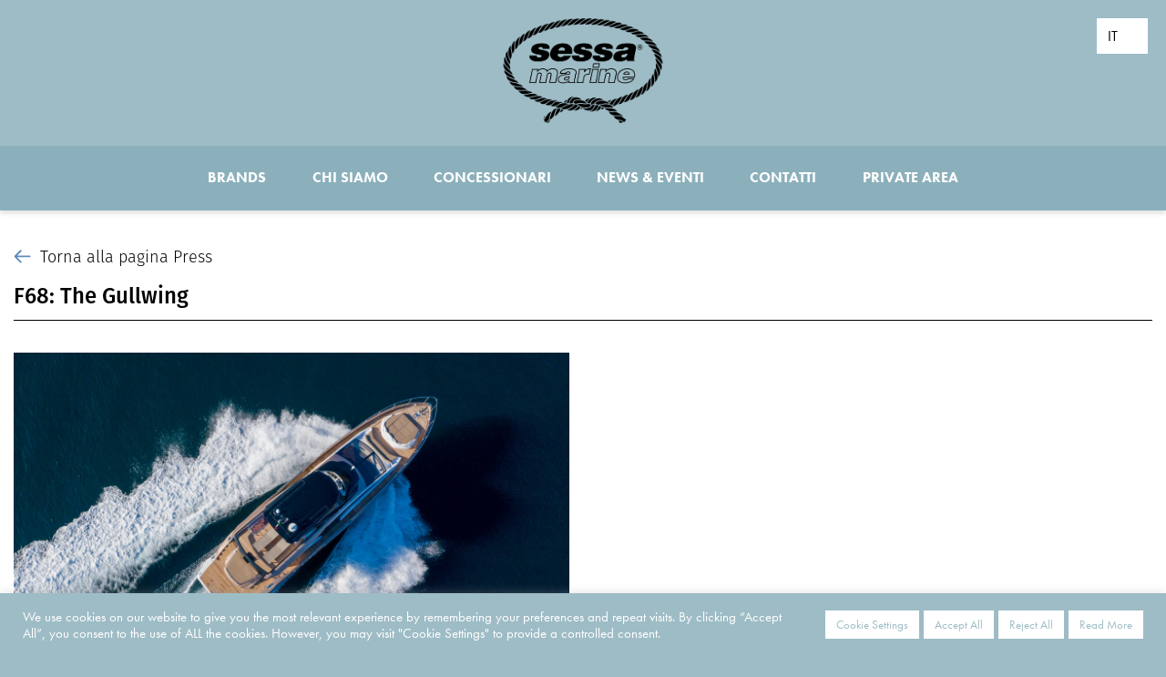

--- FILE ---
content_type: text/html; charset=UTF-8
request_url: https://www.sessamarine.com/f68-the-gullwing/
body_size: 12542
content:
<!doctype html>
<html class="no-js" lang="it-IT" >
	<head>
		<meta charset="UTF-8" />
		<meta name="viewport" content="width=device-width, initial-scale=1.0" />
		<meta name='robots' content='noindex, follow' />
	<style>img:is([sizes="auto" i], [sizes^="auto," i]) { contain-intrinsic-size: 3000px 1500px }</style>
	<link rel="alternate" hreflang="en-us" href="https://www.sessamarine.com/en/f68-the-gullwing/" />
<link rel="alternate" hreflang="it-it" href="https://www.sessamarine.com/f68-the-gullwing/" />
<link rel="alternate" hreflang="fr-fr" href="https://www.sessamarine.com/fr/f68-the-gullwing/" />
<link rel="alternate" hreflang="es-es" href="https://www.sessamarine.com/es/f68-the-gullwing/" />
<link rel="alternate" hreflang="x-default" href="https://www.sessamarine.com/f68-the-gullwing/" />
<script async type="application/javascript" src="https://www.sessamarine.com/wp-content/plugins/baqend/js/speed-kit-install.js"></script>
	<!-- This site is optimized with the Yoast SEO plugin v26.8 - https://yoast.com/product/yoast-seo-wordpress/ -->
	<title>F68: The Gullwing - Sessa Marine</title>
	<meta property="og:locale" content="it_IT" />
	<meta property="og:type" content="article" />
	<meta property="og:title" content="F68: The Gullwing - Sessa Marine" />
	<meta property="og:url" content="https://www.sessamarine.com/it/f68-the-gullwing/" />
	<meta property="og:site_name" content="Sessa Marine" />
	<meta property="article:publisher" content="https://www.facebook.com/sessamarineyachts/" />
	<meta property="article:published_time" content="2021-03-08T14:00:04+00:00" />
	<meta property="article:modified_time" content="2021-04-02T08:59:59+00:00" />
	<meta property="og:image" content="https://www.sessamarine.com/wp-content/uploads/2021/03/F68_Barche.jpg" />
	<meta property="og:image:width" content="2500" />
	<meta property="og:image:height" content="1406" />
	<meta property="og:image:type" content="image/jpeg" />
	<meta name="author" content="sessamarine" />
	<meta name="twitter:card" content="summary_large_image" />
	<meta name="twitter:label1" content="Scritto da" />
	<meta name="twitter:data1" content="sessamarine" />
	<meta name="twitter:label2" content="Tempo di lettura stimato" />
	<meta name="twitter:data2" content="1 minuto" />
	<script type="application/ld+json" class="yoast-schema-graph">{"@context":"https://schema.org","@graph":[{"@type":"Article","@id":"https://www.sessamarine.com/it/f68-the-gullwing/#article","isPartOf":{"@id":"https://www.sessamarine.com/it/f68-the-gullwing/"},"author":{"name":"sessamarine","@id":"https://www.sessamarine.com/#/schema/person/d1bf27ea3b0da00c07b0dd865fe75880"},"headline":"F68: The Gullwing","datePublished":"2021-03-08T14:00:04+00:00","dateModified":"2021-04-02T08:59:59+00:00","mainEntityOfPage":{"@id":"https://www.sessamarine.com/it/f68-the-gullwing/"},"wordCount":10,"commentCount":0,"image":{"@id":"https://www.sessamarine.com/it/f68-the-gullwing/#primaryimage"},"thumbnailUrl":"https://www.sessamarine.com/wp-content/uploads/2021/03/F68_Barche.jpg","articleSection":["Non categorizzato"],"inLanguage":"it-IT","potentialAction":[{"@type":"CommentAction","name":"Comment","target":["https://www.sessamarine.com/it/f68-the-gullwing/#respond"]}]},{"@type":"WebPage","@id":"https://www.sessamarine.com/it/f68-the-gullwing/","url":"https://www.sessamarine.com/it/f68-the-gullwing/","name":"F68: The Gullwing - Sessa Marine","isPartOf":{"@id":"https://www.sessamarine.com/#website"},"primaryImageOfPage":{"@id":"https://www.sessamarine.com/it/f68-the-gullwing/#primaryimage"},"image":{"@id":"https://www.sessamarine.com/it/f68-the-gullwing/#primaryimage"},"thumbnailUrl":"https://www.sessamarine.com/wp-content/uploads/2021/03/F68_Barche.jpg","datePublished":"2021-03-08T14:00:04+00:00","dateModified":"2021-04-02T08:59:59+00:00","author":{"@id":"https://www.sessamarine.com/#/schema/person/d1bf27ea3b0da00c07b0dd865fe75880"},"breadcrumb":{"@id":"https://www.sessamarine.com/it/f68-the-gullwing/#breadcrumb"},"inLanguage":"it-IT","potentialAction":[{"@type":"ReadAction","target":["https://www.sessamarine.com/it/f68-the-gullwing/"]}]},{"@type":"ImageObject","inLanguage":"it-IT","@id":"https://www.sessamarine.com/it/f68-the-gullwing/#primaryimage","url":"https://www.sessamarine.com/wp-content/uploads/2021/03/F68_Barche.jpg","contentUrl":"https://www.sessamarine.com/wp-content/uploads/2021/03/F68_Barche.jpg","width":2500,"height":1406},{"@type":"BreadcrumbList","@id":"https://www.sessamarine.com/it/f68-the-gullwing/#breadcrumb","itemListElement":[{"@type":"ListItem","position":1,"name":"Home","item":"https://www.sessamarine.com/"},{"@type":"ListItem","position":2,"name":"F68: The Gullwing"}]},{"@type":"WebSite","@id":"https://www.sessamarine.com/#website","url":"https://www.sessamarine.com/","name":"Sessa Marine","description":"","potentialAction":[{"@type":"SearchAction","target":{"@type":"EntryPoint","urlTemplate":"https://www.sessamarine.com/?s={search_term_string}"},"query-input":{"@type":"PropertyValueSpecification","valueRequired":true,"valueName":"search_term_string"}}],"inLanguage":"it-IT"},{"@type":"Person","@id":"https://www.sessamarine.com/#/schema/person/d1bf27ea3b0da00c07b0dd865fe75880","name":"sessamarine","image":{"@type":"ImageObject","inLanguage":"it-IT","@id":"https://www.sessamarine.com/#/schema/person/image/","url":"https://secure.gravatar.com/avatar/da2edafdddcf2eafcb71e363d026224f03786a233557231da1cf322b78677142?s=96&d=mm&r=g","contentUrl":"https://secure.gravatar.com/avatar/da2edafdddcf2eafcb71e363d026224f03786a233557231da1cf322b78677142?s=96&d=mm&r=g","caption":"sessamarine"}}]}</script>
	<!-- / Yoast SEO plugin. -->


<link rel='dns-prefetch' href='//ajax.googleapis.com' />
<link rel='dns-prefetch' href='//npmcdn.com' />
<link rel='dns-prefetch' href='//cdnjs.cloudflare.com' />
<link rel='dns-prefetch' href='//www.googletagmanager.com' />
<link rel='stylesheet' id='wp-block-library-css' href='https://www.sessamarine.com/wp-includes/css/dist/block-library/style.min.css?ver=6.8.1' type='text/css' media='all' />
<style id='classic-theme-styles-inline-css' type='text/css'>
/*! This file is auto-generated */
.wp-block-button__link{color:#fff;background-color:#32373c;border-radius:9999px;box-shadow:none;text-decoration:none;padding:calc(.667em + 2px) calc(1.333em + 2px);font-size:1.125em}.wp-block-file__button{background:#32373c;color:#fff;text-decoration:none}
</style>
<style id='global-styles-inline-css' type='text/css'>
:root{--wp--preset--aspect-ratio--square: 1;--wp--preset--aspect-ratio--4-3: 4/3;--wp--preset--aspect-ratio--3-4: 3/4;--wp--preset--aspect-ratio--3-2: 3/2;--wp--preset--aspect-ratio--2-3: 2/3;--wp--preset--aspect-ratio--16-9: 16/9;--wp--preset--aspect-ratio--9-16: 9/16;--wp--preset--color--black: #000000;--wp--preset--color--cyan-bluish-gray: #abb8c3;--wp--preset--color--white: #ffffff;--wp--preset--color--pale-pink: #f78da7;--wp--preset--color--vivid-red: #cf2e2e;--wp--preset--color--luminous-vivid-orange: #ff6900;--wp--preset--color--luminous-vivid-amber: #fcb900;--wp--preset--color--light-green-cyan: #7bdcb5;--wp--preset--color--vivid-green-cyan: #00d084;--wp--preset--color--pale-cyan-blue: #8ed1fc;--wp--preset--color--vivid-cyan-blue: #0693e3;--wp--preset--color--vivid-purple: #9b51e0;--wp--preset--gradient--vivid-cyan-blue-to-vivid-purple: linear-gradient(135deg,rgba(6,147,227,1) 0%,rgb(155,81,224) 100%);--wp--preset--gradient--light-green-cyan-to-vivid-green-cyan: linear-gradient(135deg,rgb(122,220,180) 0%,rgb(0,208,130) 100%);--wp--preset--gradient--luminous-vivid-amber-to-luminous-vivid-orange: linear-gradient(135deg,rgba(252,185,0,1) 0%,rgba(255,105,0,1) 100%);--wp--preset--gradient--luminous-vivid-orange-to-vivid-red: linear-gradient(135deg,rgba(255,105,0,1) 0%,rgb(207,46,46) 100%);--wp--preset--gradient--very-light-gray-to-cyan-bluish-gray: linear-gradient(135deg,rgb(238,238,238) 0%,rgb(169,184,195) 100%);--wp--preset--gradient--cool-to-warm-spectrum: linear-gradient(135deg,rgb(74,234,220) 0%,rgb(151,120,209) 20%,rgb(207,42,186) 40%,rgb(238,44,130) 60%,rgb(251,105,98) 80%,rgb(254,248,76) 100%);--wp--preset--gradient--blush-light-purple: linear-gradient(135deg,rgb(255,206,236) 0%,rgb(152,150,240) 100%);--wp--preset--gradient--blush-bordeaux: linear-gradient(135deg,rgb(254,205,165) 0%,rgb(254,45,45) 50%,rgb(107,0,62) 100%);--wp--preset--gradient--luminous-dusk: linear-gradient(135deg,rgb(255,203,112) 0%,rgb(199,81,192) 50%,rgb(65,88,208) 100%);--wp--preset--gradient--pale-ocean: linear-gradient(135deg,rgb(255,245,203) 0%,rgb(182,227,212) 50%,rgb(51,167,181) 100%);--wp--preset--gradient--electric-grass: linear-gradient(135deg,rgb(202,248,128) 0%,rgb(113,206,126) 100%);--wp--preset--gradient--midnight: linear-gradient(135deg,rgb(2,3,129) 0%,rgb(40,116,252) 100%);--wp--preset--font-size--small: 13px;--wp--preset--font-size--medium: 20px;--wp--preset--font-size--large: 36px;--wp--preset--font-size--x-large: 42px;--wp--preset--spacing--20: 0.44rem;--wp--preset--spacing--30: 0.67rem;--wp--preset--spacing--40: 1rem;--wp--preset--spacing--50: 1.5rem;--wp--preset--spacing--60: 2.25rem;--wp--preset--spacing--70: 3.38rem;--wp--preset--spacing--80: 5.06rem;--wp--preset--shadow--natural: 6px 6px 9px rgba(0, 0, 0, 0.2);--wp--preset--shadow--deep: 12px 12px 50px rgba(0, 0, 0, 0.4);--wp--preset--shadow--sharp: 6px 6px 0px rgba(0, 0, 0, 0.2);--wp--preset--shadow--outlined: 6px 6px 0px -3px rgba(255, 255, 255, 1), 6px 6px rgba(0, 0, 0, 1);--wp--preset--shadow--crisp: 6px 6px 0px rgba(0, 0, 0, 1);}:where(.is-layout-flex){gap: 0.5em;}:where(.is-layout-grid){gap: 0.5em;}body .is-layout-flex{display: flex;}.is-layout-flex{flex-wrap: wrap;align-items: center;}.is-layout-flex > :is(*, div){margin: 0;}body .is-layout-grid{display: grid;}.is-layout-grid > :is(*, div){margin: 0;}:where(.wp-block-columns.is-layout-flex){gap: 2em;}:where(.wp-block-columns.is-layout-grid){gap: 2em;}:where(.wp-block-post-template.is-layout-flex){gap: 1.25em;}:where(.wp-block-post-template.is-layout-grid){gap: 1.25em;}.has-black-color{color: var(--wp--preset--color--black) !important;}.has-cyan-bluish-gray-color{color: var(--wp--preset--color--cyan-bluish-gray) !important;}.has-white-color{color: var(--wp--preset--color--white) !important;}.has-pale-pink-color{color: var(--wp--preset--color--pale-pink) !important;}.has-vivid-red-color{color: var(--wp--preset--color--vivid-red) !important;}.has-luminous-vivid-orange-color{color: var(--wp--preset--color--luminous-vivid-orange) !important;}.has-luminous-vivid-amber-color{color: var(--wp--preset--color--luminous-vivid-amber) !important;}.has-light-green-cyan-color{color: var(--wp--preset--color--light-green-cyan) !important;}.has-vivid-green-cyan-color{color: var(--wp--preset--color--vivid-green-cyan) !important;}.has-pale-cyan-blue-color{color: var(--wp--preset--color--pale-cyan-blue) !important;}.has-vivid-cyan-blue-color{color: var(--wp--preset--color--vivid-cyan-blue) !important;}.has-vivid-purple-color{color: var(--wp--preset--color--vivid-purple) !important;}.has-black-background-color{background-color: var(--wp--preset--color--black) !important;}.has-cyan-bluish-gray-background-color{background-color: var(--wp--preset--color--cyan-bluish-gray) !important;}.has-white-background-color{background-color: var(--wp--preset--color--white) !important;}.has-pale-pink-background-color{background-color: var(--wp--preset--color--pale-pink) !important;}.has-vivid-red-background-color{background-color: var(--wp--preset--color--vivid-red) !important;}.has-luminous-vivid-orange-background-color{background-color: var(--wp--preset--color--luminous-vivid-orange) !important;}.has-luminous-vivid-amber-background-color{background-color: var(--wp--preset--color--luminous-vivid-amber) !important;}.has-light-green-cyan-background-color{background-color: var(--wp--preset--color--light-green-cyan) !important;}.has-vivid-green-cyan-background-color{background-color: var(--wp--preset--color--vivid-green-cyan) !important;}.has-pale-cyan-blue-background-color{background-color: var(--wp--preset--color--pale-cyan-blue) !important;}.has-vivid-cyan-blue-background-color{background-color: var(--wp--preset--color--vivid-cyan-blue) !important;}.has-vivid-purple-background-color{background-color: var(--wp--preset--color--vivid-purple) !important;}.has-black-border-color{border-color: var(--wp--preset--color--black) !important;}.has-cyan-bluish-gray-border-color{border-color: var(--wp--preset--color--cyan-bluish-gray) !important;}.has-white-border-color{border-color: var(--wp--preset--color--white) !important;}.has-pale-pink-border-color{border-color: var(--wp--preset--color--pale-pink) !important;}.has-vivid-red-border-color{border-color: var(--wp--preset--color--vivid-red) !important;}.has-luminous-vivid-orange-border-color{border-color: var(--wp--preset--color--luminous-vivid-orange) !important;}.has-luminous-vivid-amber-border-color{border-color: var(--wp--preset--color--luminous-vivid-amber) !important;}.has-light-green-cyan-border-color{border-color: var(--wp--preset--color--light-green-cyan) !important;}.has-vivid-green-cyan-border-color{border-color: var(--wp--preset--color--vivid-green-cyan) !important;}.has-pale-cyan-blue-border-color{border-color: var(--wp--preset--color--pale-cyan-blue) !important;}.has-vivid-cyan-blue-border-color{border-color: var(--wp--preset--color--vivid-cyan-blue) !important;}.has-vivid-purple-border-color{border-color: var(--wp--preset--color--vivid-purple) !important;}.has-vivid-cyan-blue-to-vivid-purple-gradient-background{background: var(--wp--preset--gradient--vivid-cyan-blue-to-vivid-purple) !important;}.has-light-green-cyan-to-vivid-green-cyan-gradient-background{background: var(--wp--preset--gradient--light-green-cyan-to-vivid-green-cyan) !important;}.has-luminous-vivid-amber-to-luminous-vivid-orange-gradient-background{background: var(--wp--preset--gradient--luminous-vivid-amber-to-luminous-vivid-orange) !important;}.has-luminous-vivid-orange-to-vivid-red-gradient-background{background: var(--wp--preset--gradient--luminous-vivid-orange-to-vivid-red) !important;}.has-very-light-gray-to-cyan-bluish-gray-gradient-background{background: var(--wp--preset--gradient--very-light-gray-to-cyan-bluish-gray) !important;}.has-cool-to-warm-spectrum-gradient-background{background: var(--wp--preset--gradient--cool-to-warm-spectrum) !important;}.has-blush-light-purple-gradient-background{background: var(--wp--preset--gradient--blush-light-purple) !important;}.has-blush-bordeaux-gradient-background{background: var(--wp--preset--gradient--blush-bordeaux) !important;}.has-luminous-dusk-gradient-background{background: var(--wp--preset--gradient--luminous-dusk) !important;}.has-pale-ocean-gradient-background{background: var(--wp--preset--gradient--pale-ocean) !important;}.has-electric-grass-gradient-background{background: var(--wp--preset--gradient--electric-grass) !important;}.has-midnight-gradient-background{background: var(--wp--preset--gradient--midnight) !important;}.has-small-font-size{font-size: var(--wp--preset--font-size--small) !important;}.has-medium-font-size{font-size: var(--wp--preset--font-size--medium) !important;}.has-large-font-size{font-size: var(--wp--preset--font-size--large) !important;}.has-x-large-font-size{font-size: var(--wp--preset--font-size--x-large) !important;}
:where(.wp-block-post-template.is-layout-flex){gap: 1.25em;}:where(.wp-block-post-template.is-layout-grid){gap: 1.25em;}
:where(.wp-block-columns.is-layout-flex){gap: 2em;}:where(.wp-block-columns.is-layout-grid){gap: 2em;}
:root :where(.wp-block-pullquote){font-size: 1.5em;line-height: 1.6;}
</style>
<link rel='stylesheet' id='cookie-law-info-css' href='https://www.sessamarine.com/wp-content/plugins/cookie-law-info/legacy/public/css/cookie-law-info-public.css?ver=3.3.9.1' type='text/css' media='all' />
<link rel='stylesheet' id='cookie-law-info-gdpr-css' href='https://www.sessamarine.com/wp-content/plugins/cookie-law-info/legacy/public/css/cookie-law-info-gdpr.css?ver=3.3.9.1' type='text/css' media='all' />
<link rel='stylesheet' id='woocommerce-layout-css' href='https://www.sessamarine.com/wp-content/plugins/woocommerce/assets/css/woocommerce-layout.css?ver=10.4.3' type='text/css' media='all' />
<link rel='stylesheet' id='woocommerce-smallscreen-css' href='https://www.sessamarine.com/wp-content/plugins/woocommerce/assets/css/woocommerce-smallscreen.css?ver=10.4.3' type='text/css' media='only screen and (max-width: 768px)' />
<link rel='stylesheet' id='woocommerce-general-css' href='https://www.sessamarine.com/wp-content/plugins/woocommerce/assets/css/woocommerce.css?ver=10.4.3' type='text/css' media='all' />
<style id='woocommerce-inline-inline-css' type='text/css'>
.woocommerce form .form-row .required { visibility: visible; }
</style>
<link rel='stylesheet' id='wpml-legacy-horizontal-list-0-css' href='https://www.sessamarine.com/wp-content/plugins/sitepress-multilingual-cms/templates/language-switchers/legacy-list-horizontal/style.min.css?ver=1' type='text/css' media='all' />
<link rel='stylesheet' id='main-stylesheet-css' href='https://www.sessamarine.com/wp-content/themes/sessainternational/assets/stylesheets/foundation.css?ver=8.73' type='text/css' media='all' />
<link rel='stylesheet' id='flatpicker_css-css' href='//npmcdn.com/flatpickr/dist/flatpickr.min.css?ver=6.8.1' type='text/css' media='all' />
<link rel='stylesheet' id='fontawesome-css' href='https://cdnjs.cloudflare.com/ajax/libs/font-awesome/6.5.2/css/all.min.css?ver=6.5.2' type='text/css' media='all' />
<link rel='stylesheet' id='carousel-slider-frontend-css' href='https://www.sessamarine.com/wp-content/plugins/carousel-slider/assets/css/frontend.css?ver=2.2.16' type='text/css' media='all' />
<link rel='stylesheet' id='sessamarine-style-css' href='https://www.sessamarine.com/wp-content/themes/sessainternational/style.css?ver=1769525979' type='text/css' media='all' />
<script type="text/javascript" src="//ajax.googleapis.com/ajax/libs/jquery/2.1.0/jquery.min.js?ver=2.1.0" id="jquery-js"></script>
<script type="text/javascript" id="cookie-law-info-js-extra">
/* <![CDATA[ */
var Cli_Data = {"nn_cookie_ids":["cookielawinfo-checkbox-functional","cookielawinfo-checkbox-analytics","cookielawinfo-checkbox-advertisement","cookielawinfo-checkbox-necessary","_gat_gtag_UA_87795292_20","vuid","yt.innertube::requests","aka_debug","CONSENT","_gid","_ga","yt-remote-connected-devices","yt.innertube::nextId","yt-remote-device-id","PHPSESSID","VISITOR_INFO1_LIVE","YSC","fr","_fbp","elementor","CookieLawInfoConsent"],"cookielist":[],"non_necessary_cookies":{"advertisement-it":["yt.innertube::requests","yt.innertube::nextId","yt-remote-device-id","yt-remote-connected-devices","VISITOR_INFO1_LIVE","YSC","fr","_fbp"],"analytics-it":["vuid","_ga","_gid","_gat_gtag_UA_87795292_20","CONSENT"],"functional-it":["aka_debug"],"necessary-it":["PHPSESSID","elementor","CookieLawInfoConsent"]},"ccpaEnabled":"","ccpaRegionBased":"","ccpaBarEnabled":"","strictlyEnabled":["necessary","obligatoire"],"ccpaType":"gdpr","js_blocking":"1","custom_integration":"","triggerDomRefresh":"","secure_cookies":""};
var cli_cookiebar_settings = {"animate_speed_hide":"500","animate_speed_show":"500","background":"#9ebcc5","border":"#b1a6a6c2","border_on":"","button_1_button_colour":"#ffffff","button_1_button_hover":"#cccccc","button_1_link_colour":"#9ebcc5","button_1_as_button":"1","button_1_new_win":"","button_2_button_colour":"#ffffff","button_2_button_hover":"#cccccc","button_2_link_colour":"#9ebcc5","button_2_as_button":"1","button_2_hidebar":"","button_3_button_colour":"#ffffff","button_3_button_hover":"#cccccc","button_3_link_colour":"#9ebcc5","button_3_as_button":"1","button_3_new_win":"","button_4_button_colour":"#ffffff","button_4_button_hover":"#cccccc","button_4_link_colour":"#9ebcc5","button_4_as_button":"1","button_7_button_colour":"#ffffff","button_7_button_hover":"#cccccc","button_7_link_colour":"#9ebcc5","button_7_as_button":"1","button_7_new_win":"","font_family":"inherit","header_fix":"","notify_animate_hide":"1","notify_animate_show":"","notify_div_id":"#cookie-law-info-bar","notify_position_horizontal":"right","notify_position_vertical":"bottom","scroll_close":"","scroll_close_reload":"","accept_close_reload":"","reject_close_reload":"","showagain_tab":"","showagain_background":"#fff","showagain_border":"#000","showagain_div_id":"#cookie-law-info-again","showagain_x_position":"100px","text":"#ffffff","show_once_yn":"","show_once":"10000","logging_on":"","as_popup":"","popup_overlay":"1","bar_heading_text":"","cookie_bar_as":"banner","popup_showagain_position":"bottom-right","widget_position":"left"};
var log_object = {"ajax_url":"https:\/\/www.sessamarine.com\/wp-admin\/admin-ajax.php"};
/* ]]> */
</script>
<script type="text/javascript" src="https://www.sessamarine.com/wp-content/plugins/cookie-law-info/legacy/public/js/cookie-law-info-public.js?ver=3.3.9.1" id="cookie-law-info-js"></script>
<script type="text/javascript" src="https://www.sessamarine.com/wp-content/plugins/woocommerce/assets/js/jquery-blockui/jquery.blockUI.min.js?ver=2.7.0-wc.10.4.3" id="wc-jquery-blockui-js" defer="defer" data-wp-strategy="defer"></script>
<script type="text/javascript" id="wc-add-to-cart-js-extra">
/* <![CDATA[ */
var wc_add_to_cart_params = {"ajax_url":"\/wp-admin\/admin-ajax.php","wc_ajax_url":"\/?wc-ajax=%%endpoint%%","i18n_view_cart":"Visualizza carrello","cart_url":"https:\/\/www.sessamarine.com\/carrello\/","is_cart":"","cart_redirect_after_add":"no"};
/* ]]> */
</script>
<script type="text/javascript" src="https://www.sessamarine.com/wp-content/plugins/woocommerce/assets/js/frontend/add-to-cart.min.js?ver=10.4.3" id="wc-add-to-cart-js" defer="defer" data-wp-strategy="defer"></script>
<script type="text/javascript" src="https://www.sessamarine.com/wp-content/plugins/woocommerce/assets/js/js-cookie/js.cookie.min.js?ver=2.1.4-wc.10.4.3" id="wc-js-cookie-js" defer="defer" data-wp-strategy="defer"></script>
<script type="text/javascript" id="woocommerce-js-extra">
/* <![CDATA[ */
var woocommerce_params = {"ajax_url":"\/wp-admin\/admin-ajax.php","wc_ajax_url":"\/?wc-ajax=%%endpoint%%","i18n_password_show":"Mostra password","i18n_password_hide":"Nascondi password"};
/* ]]> */
</script>
<script type="text/javascript" src="https://www.sessamarine.com/wp-content/plugins/woocommerce/assets/js/frontend/woocommerce.min.js?ver=10.4.3" id="woocommerce-js" defer="defer" data-wp-strategy="defer"></script>
<script type="text/javascript" id="foundation-js-extra">
/* <![CDATA[ */
var Calls = {"url":"https:\/\/www.sessamarine.com\/wp-admin\/admin-ajax.php","theme":"https:\/\/www.sessamarine.com\/wp-content\/themes\/sessainternational","site_url":"https:\/\/www.sessamarine.com","assets":"https:\/\/www.sessamarine.com\/wp-content\/themes\/sessainternational\/assets","current_lang":"it"};
/* ]]> */
</script>
<script type="text/javascript" src="https://www.sessamarine.com/wp-content/themes/sessainternational/assets/javascript/foundation.js?ver=1" id="foundation-js"></script>
<link rel="https://api.w.org/" href="https://www.sessamarine.com/wp-json/" /><link rel="alternate" title="JSON" type="application/json" href="https://www.sessamarine.com/wp-json/wp/v2/posts/1700" /><link rel="alternate" title="oEmbed (JSON)" type="application/json+oembed" href="https://www.sessamarine.com/wp-json/oembed/1.0/embed?url=https%3A%2F%2Fwww.sessamarine.com%2Ff68-the-gullwing%2F" />
<link rel="alternate" title="oEmbed (XML)" type="text/xml+oembed" href="https://www.sessamarine.com/wp-json/oembed/1.0/embed?url=https%3A%2F%2Fwww.sessamarine.com%2Ff68-the-gullwing%2F&#038;format=xml" />
<meta name="generator" content="WPML ver:4.8.6 stt:1,4,27,2;" />
<meta name="generator" content="Site Kit by Google 1.171.0" />	<noscript><style>.woocommerce-product-gallery{ opacity: 1 !important; }</style></noscript>
	<meta name="generator" content="Elementor 3.34.3; features: additional_custom_breakpoints; settings: css_print_method-external, google_font-enabled, font_display-auto">
			<style>
				.e-con.e-parent:nth-of-type(n+4):not(.e-lazyloaded):not(.e-no-lazyload),
				.e-con.e-parent:nth-of-type(n+4):not(.e-lazyloaded):not(.e-no-lazyload) * {
					background-image: none !important;
				}
				@media screen and (max-height: 1024px) {
					.e-con.e-parent:nth-of-type(n+3):not(.e-lazyloaded):not(.e-no-lazyload),
					.e-con.e-parent:nth-of-type(n+3):not(.e-lazyloaded):not(.e-no-lazyload) * {
						background-image: none !important;
					}
				}
				@media screen and (max-height: 640px) {
					.e-con.e-parent:nth-of-type(n+2):not(.e-lazyloaded):not(.e-no-lazyload),
					.e-con.e-parent:nth-of-type(n+2):not(.e-lazyloaded):not(.e-no-lazyload) * {
						background-image: none !important;
					}
				}
			</style>
			<link rel="icon" href="https://www.sessamarine.com/wp-content/uploads/2020/02/cropped-logoSessa-32x32.png" sizes="32x32" />
<link rel="icon" href="https://www.sessamarine.com/wp-content/uploads/2020/02/cropped-logoSessa-192x192.png" sizes="192x192" />
<link rel="apple-touch-icon" href="https://www.sessamarine.com/wp-content/uploads/2020/02/cropped-logoSessa-180x180.png" />
<meta name="msapplication-TileImage" content="https://www.sessamarine.com/wp-content/uploads/2020/02/cropped-logoSessa-270x270.png" />
        <link rel="stylesheet" href="https://use.fontawesome.com/releases/v5.0.9/css/all.css" integrity="sha384-5SOiIsAziJl6AWe0HWRKTXlfcSHKmYV4RBF18PPJ173Kzn7jzMyFuTtk8JA7QQG1" crossorigin="anonymous">
        <!-- Google Tag Manager -->
        <!--<script>(function(w,d,s,l,i){w[l]=w[l]||[];w[l].push({'gtm.start':
                    new Date().getTime(),event:'gtm.js'});var f=d.getElementsByTagName(s)[0],
                j=d.createElement(s),dl=l!='dataLayer'?'&l='+l:'';j.async=true;j.src=
                'https://www.googletagmanager.com/gtm.js?id='+i+dl;f.parentNode.insertBefore(j,f);
            })(window,document,'script','dataLayer','GTM-5FFH5MR');</script>-->
        <!-- End Google Tag Manager -->

	</head>
	<body class="wp-singular post-template-default single single-post postid-1700 single-format-standard wp-theme-sessainternational c-body theme-sessainternational woocommerce-no-js offcanvas elementor-default elementor-kit-1484">
    <!-- Google Tag Manager (noscript) -->
    <!--<noscript><iframe src="https://www.googletagmanager.com/ns.html?id=GTM-5FFH5MR"
                      height="0" width="0" style="display:none;visibility:hidden"></iframe></noscript>-->
    <!-- End Google Tag Manager (noscript) -->
		  
  <script>
    jQuery(function(){
      jQuery('.c-menu li ul').each(function(){
        jQuery(jQuery(this).parent().find('a')[0]).click(function(event){
          event.preventDefault();
          event.stopPropagation();
          return false;
        });
      });
    });
  </script>


  <!-- Facebook Pixel Code -->
  <script>
  !function(f,b,e,v,n,t,s)
  {if(f.fbq)return;n=f.fbq=function(){n.callMethod?
  n.callMethod.apply(n,arguments):n.queue.push(arguments)};
  if(!f._fbq)f._fbq=n;n.push=n;n.loaded=!0;n.version='2.0';
  n.queue=[];t=b.createElement(e);t.async=!0;
  t.src=v;s=b.getElementsByTagName(e)[0];
  s.parentNode.insertBefore(t,s)}(window,document,'script',
  'https://connect.facebook.net/en_US/fbevents.js');
   fbq('init', '262183311598328');
  fbq('track', 'PageView');
  </script>
  <noscript>
   <img height="1" width="1"
  src="https://www.facebook.com/tr?id=262183311598328&ev=PageView
  &noscript=1"/>
  </noscript>
  <!-- End Facebook Pixel Code -->


  <!-- Global site tag (gtag.js) - Google Analytics -->
  <script async src="https://www.googletagmanager.com/gtag/js?id=UA-87795292-20"></script>
  <script>
    window.dataLayer = window.dataLayer || [];
    function gtag(){dataLayer.push(arguments);}
    gtag('js', new Date());

    gtag('config', 'UA-87795292-20');
  </script>

  <div class="show-for-medium c-languages__box"><select class="c-languages">
      <option  value="https://www.sessamarine.com/es/f68-the-gullwing/">
      es    </option>
      <option  value="https://www.sessamarine.com/fr/f68-the-gullwing/">
      fr    </option>
      <option selected value="https://www.sessamarine.com/f68-the-gullwing/">
      it    </option>
      <option  value="https://www.sessamarine.com/en/f68-the-gullwing/">
      en    </option>
  </select>

<script>
  $('.c-languages').on('change', function () {
    console.log('aggiorno lingua');
    document.location.href = this.value;
  });
</script>
</div>

<div class="c-cover">
    <div class="c-cover__logo">
        <a href="https://www.sessamarine.com"><img src="https://www.sessamarine.com/wp-content/themes/sessainternational/assets/images/sessamarine-logo.png" class="logo" alt="sessa corporate"></a>
    </div>
</div>

<div id="menu">
	<div class="c-nav show-for-medium" data-sticky-container data-sticky-on="medium">
		<nav class="c-nav__inside sticky" data-sticky data-top-anchor="menu" data-margin-top="0">
			<div class="align-center row">
				<div class="small-12 medium-12 large-8 column">
					<ul id="menu-main-menu" class="c-menu"><li><a href="#brand" class="c-menu__link">Brands</a>
<ul class="sub-menu">
	<li><a href="https://yacht.sessamarine.com/" class="c-menu__link">Sessa Marine Yachts</a></li>	<li><a href="https://keylargo.sessamarine.com/" class="c-menu__link">Key Largo</a></li></ul>
</li><li><a href="#" class="c-menu__link">Chi siamo</a>
<ul class="sub-menu">
	<li><a href="#storia" class="c-menu__link">Storia</a></li>	<li><a href="#design" class="c-menu__link">Design</a></li>	<li><a href="#ambiente" class="c-menu__link">Ambiente</a></li></ul>
</li><li><a href="#" class="c-menu__link">Concessionari</a>
<ul class="sub-menu">
	<li><a href="https://yacht.sessamarine.com/concessionari/" class="c-menu__link">Sessa Marine Yachts</a></li>	<li><a href="https://keylargo.sessamarine.com/concessionari/" class="c-menu__link">Key Largo</a></li></ul>
</li><li><a href="#" class="c-menu__link">News & Eventi</a>
<ul class="sub-menu">
	<li><a href="https://www.sessamarine.com/eventi/" class="c-menu__link">Eventi</a></li>	<li><a href="https://www.sessamarine.com/newsletter/" class="c-menu__link">Newsletter</a></li>	<li><a href="https://www.sessamarine.com/press/" class="c-menu__link">Press</a></li></ul>
</li><li><a href="https://www.sessamarine.com/contatti/" class="c-menu__link">Contatti</a></li><li><a href="https://www.sessamarine.com/account" class="c-menu__link">Private Area</a></li></ul>				</div>
			</div>
		</nav>
	</div>

	<div class="c-hamburger">
		<img src="https://www.sessamarine.com/wp-content/themes/sessainternational/assets/images/menu.svg" class="c-hamburger__img hide-for-medium">
	</div>

	<div class="c-mobile hide-for-medium">
		<img src="https://www.sessamarine.com/wp-content/themes/sessainternational/assets/images/close.svg" class="c-mobile__close">
		<ul id="menu-main-menu-1" class="c-menu"><li><a href="#brand" class="c-menu__link">Brands</a>
<ul class="sub-menu">
	<li><a href="https://yacht.sessamarine.com/" class="c-menu__link">Sessa Marine Yachts</a></li>	<li><a href="https://keylargo.sessamarine.com/" class="c-menu__link">Key Largo</a></li></ul>
</li><li><a href="#" class="c-menu__link">Chi siamo</a>
<ul class="sub-menu">
	<li><a href="#storia" class="c-menu__link">Storia</a></li>	<li><a href="#design" class="c-menu__link">Design</a></li>	<li><a href="#ambiente" class="c-menu__link">Ambiente</a></li></ul>
</li><li><a href="#" class="c-menu__link">Concessionari</a>
<ul class="sub-menu">
	<li><a href="https://yacht.sessamarine.com/concessionari/" class="c-menu__link">Sessa Marine Yachts</a></li>	<li><a href="https://keylargo.sessamarine.com/concessionari/" class="c-menu__link">Key Largo</a></li></ul>
</li><li><a href="#" class="c-menu__link">News & Eventi</a>
<ul class="sub-menu">
	<li><a href="https://www.sessamarine.com/eventi/" class="c-menu__link">Eventi</a></li>	<li><a href="https://www.sessamarine.com/newsletter/" class="c-menu__link">Newsletter</a></li>	<li><a href="https://www.sessamarine.com/press/" class="c-menu__link">Press</a></li></ul>
</li><li><a href="https://www.sessamarine.com/contatti/" class="c-menu__link">Contatti</a></li><li><a href="https://www.sessamarine.com/account" class="c-menu__link">Private Area</a></li></ul>    <select class="c-languages">
      <option  value="https://www.sessamarine.com/es/f68-the-gullwing/">
      es    </option>
      <option  value="https://www.sessamarine.com/fr/f68-the-gullwing/">
      fr    </option>
      <option selected value="https://www.sessamarine.com/f68-the-gullwing/">
      it    </option>
      <option  value="https://www.sessamarine.com/en/f68-the-gullwing/">
      en    </option>
  </select>

<script>
  $('.c-languages').on('change', function () {
    console.log('aggiorno lingua');
    document.location.href = this.value;
  });
</script>
	</div>

<section class="c-eventi">
    <div class="row align-bottom">
        <div class="column small-12">
            <a class="c-back" href="https://www.sessamarine.com/press/"><img class="c-back__icon" src="https://www.sessamarine.com/wp-content/themes/sessainternational/assets/images/icone/back.svg" alt="">Torna alla pagina Press</a>
        </div>
        <div class="column small-12 medium-6">
            <h2 class="c-eventi__title">F68: The Gullwing</h2>
        </div>
        <!--<div class="column small-12 medium-6 text-right">
            <span>
                            </span>
        </div>-->
    </div>
    <div class="row">
        <div class="small-12 column">
            <hr class="c-eventi__line c-eventi__line--event">
        </div>
        <div class="column small-12 medium-6">
            <img src="https://www.sessamarine.com/wp-content/uploads/2021/03/F68_Barche.jpg" alt="F68: The Gullwing">
        </div>
        <div class="column small-12 medium-6">
            <!--<p class="c-eventi__date">
                            </p>
            <h3 class="c-eventi__name"></h3>
            <p class="c-eventi__place"></p>-->
            <div class="row text-center">
              





            </div>
        </div>
    </div>
</section>



</div> <!-- chiusura #menu -->

<footer class="c-page" id="contatti">
    <div class="row mb-4">
        <div class="small-12 medium-6 large-3 column text-center">
            <a href="https://www.sessamarine.com">
                <img src="https://www.sessamarine.com/wp-content/themes/sessainternational/assets/images/sessamarine-logo.png" class="logo" alt="sessa marine logo">
            </a>
        </div>
        <div class="small-12 medium-6 large-3 column">
            <h4 class="c-footer__title">Sessa International srl</h4>
            <p class="c-footer__info">Via Cortenuova, 21/23 - 24050 Cividate al Piano</p>
            <p class="c-footer__info">Tel. +39 0363.946500 - Fax +39 0363.976766</p>
            <p class="c-footer__info">BERGAMO (ITALY)</p>
            <p class="c-footer__info">P.I.: 04064960166</p>
        </div>
        <div class="small-12 medium-6 large-3 column">
            <h4 class="c-footer__title">Seguici su</h4>
            <ul class="c-social" style="margin-bottom: 20px">
                <li class="c-social__item">
                    <a href="https://www.facebook.com/sessamarineyachts/" target="_blank" class="c-social__link"><i class="fa-brands fa-facebook-square"></i></a>
                </li>
                <li class="c-social__item">
                    <a href="https://www.instagram.com/sessamarineyachts/" target="_blank" class="c-social__link"><i class="fa-brands fa-instagram"></i></a>
                </li>
                <li class="c-social__item">
                    <a href="https://www.youtube.com/channel/UCq2nL0ywtitfXnRrLwupP9Q" target="_blank" class="c-social__link"><i class="fa-brands fa-youtube"></i></a>
                </li>
                <li class="c-social__item">
                    <a href="https://it.linkedin.com/company/sessa-marine" target="_blank" class="c-social__link"><i class="fa-brands fa-linkedin"></i></a>
                </li>
                <li class="c-social__item">
                    <a href="https://www.tiktok.com/@sessa.marine?_r=1&_t=ZN-93QHyL4XuL8" target="_blank" class="c-social__link"><i class="fa-brands fa-tiktok"></i></a>
                </li>
            </ul>
        </div>
        <div class="small-12 medium-6 large-3 column">
            <div class="confindustria-nautica">
                <img src="https://www.sessamarine.com/wp-content/uploads/2021/11/ConfindustriaNautica_LOGO_NEW_INGL_T.png" alt="Confindustria Nautica">
            </div>
        </div>
    </div>
    <div class="text-center">
        <p class="c-footer__info">
            <a style="font-size: 14px" href="/privacy">PRIVACY POLICY</a>
            -
            <a style="font-size: 14px" href="/cookie-policy">COOKIES POLICY</a>
            -
            <a class="wt-cli-manage-consent-link">Cookie Settings</a>        </p>
    </div>
</footer>
<script type="speculationrules">
{"prefetch":[{"source":"document","where":{"and":[{"href_matches":"\/*"},{"not":{"href_matches":["\/wp-*.php","\/wp-admin\/*","\/wp-content\/uploads\/*","\/wp-content\/*","\/wp-content\/plugins\/*","\/wp-content\/themes\/sessainternational\/*","\/*\\?(.+)"]}},{"not":{"selector_matches":"a[rel~=\"nofollow\"]"}},{"not":{"selector_matches":".no-prefetch, .no-prefetch a"}}]},"eagerness":"conservative"}]}
</script>
<!--googleoff: all--><div id="cookie-law-info-bar" data-nosnippet="true"><span><div class="cli-bar-container cli-style-v2"><div class="cli-bar-message">We use cookies on our website to give you the most relevant experience by remembering your preferences and repeat visits. By clicking “Accept All”, you consent to the use of ALL the cookies. However, you may visit "Cookie Settings" to provide a controlled consent.</div><div class="cli-bar-btn_container"><a role='button' class="medium cli-plugin-button cli-plugin-main-button cli_settings_button">Cookie Settings</a><a id="wt-cli-accept-all-btn" role='button' data-cli_action="accept_all" class="wt-cli-element medium cli-plugin-button wt-cli-accept-all-btn cookie_action_close_header cli_action_button">Accept All</a><a role='button' id="cookie_action_close_header_reject" class="medium cli-plugin-button cli-plugin-main-button cookie_action_close_header_reject cli_action_button wt-cli-reject-btn" data-cli_action="reject">Reject All</a><a href="https://www.sessamarine.com/cookie-policy" id="CONSTANT_OPEN_URL" target="_blank" class="medium cli-plugin-button cli-plugin-main-link">Read More</a></div></div></span></div><div id="cookie-law-info-again" data-nosnippet="true"><span id="cookie_hdr_showagain">Cookie Settings</span></div><div class="cli-modal" data-nosnippet="true" id="cliSettingsPopup" tabindex="-1" role="dialog" aria-labelledby="cliSettingsPopup" aria-hidden="true">
  <div class="cli-modal-dialog" role="document">
	<div class="cli-modal-content cli-bar-popup">
		  <button type="button" class="cli-modal-close" id="cliModalClose">
			<svg class="" viewBox="0 0 24 24"><path d="M19 6.41l-1.41-1.41-5.59 5.59-5.59-5.59-1.41 1.41 5.59 5.59-5.59 5.59 1.41 1.41 5.59-5.59 5.59 5.59 1.41-1.41-5.59-5.59z"></path><path d="M0 0h24v24h-24z" fill="none"></path></svg>
			<span class="wt-cli-sr-only">Chiudi</span>
		  </button>
		  <div class="cli-modal-body">
			<div class="cli-container-fluid cli-tab-container">
	<div class="cli-row">
		<div class="cli-col-12 cli-align-items-stretch cli-px-0">
			<div class="cli-privacy-overview">
				<h4>Privacy Overview</h4>				<div class="cli-privacy-content">
					<div class="cli-privacy-content-text">This website uses cookies to improve your experience while you navigate through the website. Out of these, the cookies that are categorized as necessary are stored on your browser as they are essential for the working of basic functionalities of the website. We also use third-party cookies that help us analyze and understand how you use this website. These cookies will be stored in your browser only with your consent. You also have the option to opt-out of these cookies. But opting out of some of these cookies may affect your browsing experience.</div>
				</div>
				<a class="cli-privacy-readmore" aria-label="Mostra altro" role="button" data-readmore-text="Mostra altro" data-readless-text="Mostra meno"></a>			</div>
		</div>
		<div class="cli-col-12 cli-align-items-stretch cli-px-0 cli-tab-section-container">
												<div class="cli-tab-section">
						<div class="cli-tab-header">
							<a role="button" tabindex="0" class="cli-nav-link cli-settings-mobile" data-target="advertisement-it" data-toggle="cli-toggle-tab">
								Advertisement							</a>
															<div class="cli-switch">
									<input type="checkbox" id="wt-cli-checkbox-advertisement-it" class="cli-user-preference-checkbox"  data-id="checkbox-advertisement-it" />
									<label for="wt-cli-checkbox-advertisement-it" class="cli-slider" data-cli-enable="Abilitato" data-cli-disable="Disabilitato"><span class="wt-cli-sr-only">Advertisement</span></label>
								</div>
													</div>
						<div class="cli-tab-content">
							<div class="cli-tab-pane cli-fade" data-id="advertisement-it">
								<div class="wt-cli-cookie-description">
									Advertisement cookies are used to provide visitors with relevant ads and marketing campaigns. These cookies track visitors across websites and collect information to provide customized ads.
<table class="cookielawinfo-row-cat-table cookielawinfo-winter"><thead><tr><th class="cookielawinfo-column-1">Cookie</th><th class="cookielawinfo-column-3">Durata</th><th class="cookielawinfo-column-4">Descrizione</th></tr></thead><tbody><tr class="cookielawinfo-row"><td class="cookielawinfo-column-1">fr</td><td class="cookielawinfo-column-3">3 months</td><td class="cookielawinfo-column-4">Facebook sets this cookie to show relevant advertisements to users by tracking user behaviour across the web, on sites that have Facebook pixel or Facebook social plugin.</td></tr><tr class="cookielawinfo-row"><td class="cookielawinfo-column-1">VISITOR_INFO1_LIVE</td><td class="cookielawinfo-column-3">5 months 27 days</td><td class="cookielawinfo-column-4">A cookie set by YouTube to measure bandwidth that determines whether the user gets the new or old player interface.</td></tr><tr class="cookielawinfo-row"><td class="cookielawinfo-column-1">YSC</td><td class="cookielawinfo-column-3">session</td><td class="cookielawinfo-column-4">YSC cookie is set by Youtube and is used to track the views of embedded videos on Youtube pages.</td></tr><tr class="cookielawinfo-row"><td class="cookielawinfo-column-1">yt-remote-connected-devices</td><td class="cookielawinfo-column-3">never</td><td class="cookielawinfo-column-4">YouTube sets this cookie to store the video preferences of the user using embedded YouTube video.</td></tr><tr class="cookielawinfo-row"><td class="cookielawinfo-column-1">yt-remote-device-id</td><td class="cookielawinfo-column-3">never</td><td class="cookielawinfo-column-4">YouTube sets this cookie to store the video preferences of the user using embedded YouTube video.</td></tr><tr class="cookielawinfo-row"><td class="cookielawinfo-column-1">yt.innertube::nextId</td><td class="cookielawinfo-column-3">never</td><td class="cookielawinfo-column-4">This cookie, set by YouTube, registers a unique ID to store data on what videos from YouTube the user has seen.</td></tr><tr class="cookielawinfo-row"><td class="cookielawinfo-column-1">yt.innertube::requests</td><td class="cookielawinfo-column-3">never</td><td class="cookielawinfo-column-4">This cookie, set by YouTube, registers a unique ID to store data on what videos from YouTube the user has seen.</td></tr><tr class="cookielawinfo-row"><td class="cookielawinfo-column-1">_fbp</td><td class="cookielawinfo-column-3">3 months</td><td class="cookielawinfo-column-4">This cookie is set by Facebook to display advertisements when either on Facebook or on a digital platform powered by Facebook advertising, after visiting the website.</td></tr></tbody></table>								</div>
							</div>
						</div>
					</div>
																	<div class="cli-tab-section">
						<div class="cli-tab-header">
							<a role="button" tabindex="0" class="cli-nav-link cli-settings-mobile" data-target="analytics-it" data-toggle="cli-toggle-tab">
								Analytics							</a>
															<div class="cli-switch">
									<input type="checkbox" id="wt-cli-checkbox-analytics-it" class="cli-user-preference-checkbox"  data-id="checkbox-analytics-it" />
									<label for="wt-cli-checkbox-analytics-it" class="cli-slider" data-cli-enable="Abilitato" data-cli-disable="Disabilitato"><span class="wt-cli-sr-only">Analytics</span></label>
								</div>
													</div>
						<div class="cli-tab-content">
							<div class="cli-tab-pane cli-fade" data-id="analytics-it">
								<div class="wt-cli-cookie-description">
									Analytical cookies are used to understand how visitors interact with the website. These cookies help provide information on metrics the number of visitors, bounce rate, traffic source, etc.
<table class="cookielawinfo-row-cat-table cookielawinfo-winter"><thead><tr><th class="cookielawinfo-column-1">Cookie</th><th class="cookielawinfo-column-3">Durata</th><th class="cookielawinfo-column-4">Descrizione</th></tr></thead><tbody><tr class="cookielawinfo-row"><td class="cookielawinfo-column-1">CONSENT</td><td class="cookielawinfo-column-3">2 years</td><td class="cookielawinfo-column-4">YouTube sets this cookie via embedded youtube-videos and registers anonymous statistical data.</td></tr><tr class="cookielawinfo-row"><td class="cookielawinfo-column-1">vuid</td><td class="cookielawinfo-column-3">2 years</td><td class="cookielawinfo-column-4">Vimeo installs this cookie to collect tracking information by setting a unique ID to embed videos to the website.</td></tr><tr class="cookielawinfo-row"><td class="cookielawinfo-column-1">_ga</td><td class="cookielawinfo-column-3">2 years</td><td class="cookielawinfo-column-4">The _ga cookie, installed by Google Analytics, calculates visitor, session and campaign data and also keeps track of site usage for the site's analytics report. The cookie stores information anonymously and assigns a randomly generated number to recognize unique visitors.</td></tr><tr class="cookielawinfo-row"><td class="cookielawinfo-column-1">_gat_gtag_UA_87795292_20</td><td class="cookielawinfo-column-3">1 minute</td><td class="cookielawinfo-column-4">Set by Google to distinguish users.</td></tr><tr class="cookielawinfo-row"><td class="cookielawinfo-column-1">_gid</td><td class="cookielawinfo-column-3">1 day</td><td class="cookielawinfo-column-4">Installed by Google Analytics, _gid cookie stores information on how visitors use a website, while also creating an analytics report of the website's performance. Some of the data that are collected include the number of visitors, their source, and the pages they visit anonymously.</td></tr></tbody></table>								</div>
							</div>
						</div>
					</div>
																	<div class="cli-tab-section">
						<div class="cli-tab-header">
							<a role="button" tabindex="0" class="cli-nav-link cli-settings-mobile" data-target="functional-it" data-toggle="cli-toggle-tab">
								Functional							</a>
															<div class="cli-switch">
									<input type="checkbox" id="wt-cli-checkbox-functional-it" class="cli-user-preference-checkbox"  data-id="checkbox-functional-it" />
									<label for="wt-cli-checkbox-functional-it" class="cli-slider" data-cli-enable="Abilitato" data-cli-disable="Disabilitato"><span class="wt-cli-sr-only">Functional</span></label>
								</div>
													</div>
						<div class="cli-tab-content">
							<div class="cli-tab-pane cli-fade" data-id="functional-it">
								<div class="wt-cli-cookie-description">
									Functional cookies help to perform certain functionalities like sharing the content of the website on social media platforms, collect feedbacks, and other third-party features.
<table class="cookielawinfo-row-cat-table cookielawinfo-winter"><thead><tr><th class="cookielawinfo-column-1">Cookie</th><th class="cookielawinfo-column-3">Durata</th><th class="cookielawinfo-column-4">Descrizione</th></tr></thead><tbody><tr class="cookielawinfo-row"><td class="cookielawinfo-column-1">aka_debug</td><td class="cookielawinfo-column-3">session</td><td class="cookielawinfo-column-4">Vimeo sets this cookie which is essential for the website to play video functionality.</td></tr></tbody></table>								</div>
							</div>
						</div>
					</div>
																	<div class="cli-tab-section">
						<div class="cli-tab-header">
							<a role="button" tabindex="0" class="cli-nav-link cli-settings-mobile" data-target="necessary-it" data-toggle="cli-toggle-tab">
								Necessary							</a>
															<div class="cli-switch">
									<input type="checkbox" id="wt-cli-checkbox-necessary-it" class="cli-user-preference-checkbox"  data-id="checkbox-necessary-it" />
									<label for="wt-cli-checkbox-necessary-it" class="cli-slider" data-cli-enable="Abilitato" data-cli-disable="Disabilitato"><span class="wt-cli-sr-only">Necessary</span></label>
								</div>
													</div>
						<div class="cli-tab-content">
							<div class="cli-tab-pane cli-fade" data-id="necessary-it">
								<div class="wt-cli-cookie-description">
									Necessary cookies are absolutely essential for the website to function properly. These cookies ensure basic functionalities and security features of the website, anonymously.
<table class="cookielawinfo-row-cat-table cookielawinfo-winter"><thead><tr><th class="cookielawinfo-column-1">Cookie</th><th class="cookielawinfo-column-3">Durata</th><th class="cookielawinfo-column-4">Descrizione</th></tr></thead><tbody><tr class="cookielawinfo-row"><td class="cookielawinfo-column-1">cookielawinfo-checkbox-advertisement</td><td class="cookielawinfo-column-3">1 year</td><td class="cookielawinfo-column-4">Set by the GDPR Cookie Consent plugin, this cookie is used to record the user consent for the cookies in the "Advertisement" category .</td></tr><tr class="cookielawinfo-row"><td class="cookielawinfo-column-1">cookielawinfo-checkbox-analytics</td><td class="cookielawinfo-column-3">1 year</td><td class="cookielawinfo-column-4">Set by the GDPR Cookie Consent plugin, this cookie is used to record the user consent for the cookies in the "Analytics" category .</td></tr><tr class="cookielawinfo-row"><td class="cookielawinfo-column-1">cookielawinfo-checkbox-functional</td><td class="cookielawinfo-column-3">1 year</td><td class="cookielawinfo-column-4">The cookie is set by the GDPR Cookie Consent plugin to record the user consent for the cookies in the category "Functional".</td></tr><tr class="cookielawinfo-row"><td class="cookielawinfo-column-1">cookielawinfo-checkbox-necessary</td><td class="cookielawinfo-column-3">1 year</td><td class="cookielawinfo-column-4">Set by the GDPR Cookie Consent plugin, this cookie is used to record the user consent for the cookies in the "Necessary" category .</td></tr><tr class="cookielawinfo-row"><td class="cookielawinfo-column-1">CookieLawInfoConsent</td><td class="cookielawinfo-column-3">1 year</td><td class="cookielawinfo-column-4">Records the default button state of the corresponding category &amp; the status of CCPA. It works only in coordination with the primary cookie.</td></tr><tr class="cookielawinfo-row"><td class="cookielawinfo-column-1">elementor</td><td class="cookielawinfo-column-3">never</td><td class="cookielawinfo-column-4">This cookie is used by the website's WordPress theme. It allows the website owner to implement or change the website's content in real-time.</td></tr><tr class="cookielawinfo-row"><td class="cookielawinfo-column-1">PHPSESSID</td><td class="cookielawinfo-column-3">session</td><td class="cookielawinfo-column-4">This cookie is native to PHP applications. The cookie is used to store and identify a users' unique session ID for the purpose of managing user session on the website. The cookie is a session cookies and is deleted when all the browser windows are closed.</td></tr></tbody></table>								</div>
							</div>
						</div>
					</div>
										</div>
	</div>
</div>
		  </div>
		  <div class="cli-modal-footer">
			<div class="wt-cli-element cli-container-fluid cli-tab-container">
				<div class="cli-row">
					<div class="cli-col-12 cli-align-items-stretch cli-px-0">
						<div class="cli-tab-footer wt-cli-privacy-overview-actions">
						
															<a id="wt-cli-privacy-save-btn" role="button" tabindex="0" data-cli-action="accept" class="wt-cli-privacy-btn cli_setting_save_button wt-cli-privacy-accept-btn cli-btn">ACCETTA E SALVA</a>
													</div>
												<div class="wt-cli-ckyes-footer-section">
							<div class="wt-cli-ckyes-brand-logo">Powered by <a href="https://www.cookieyes.com/"><img src="https://www.sessamarine.com/wp-content/plugins/cookie-law-info/legacy/public/images/logo-cookieyes.svg" alt="CookieYes Logo"></a></div>
						</div>
						
					</div>
				</div>
			</div>
		</div>
	</div>
  </div>
</div>
<div class="cli-modal-backdrop cli-fade cli-settings-overlay"></div>
<div class="cli-modal-backdrop cli-fade cli-popupbar-overlay"></div>
<!--googleon: all-->			<script>
				const lazyloadRunObserver = () => {
					const lazyloadBackgrounds = document.querySelectorAll( `.e-con.e-parent:not(.e-lazyloaded)` );
					const lazyloadBackgroundObserver = new IntersectionObserver( ( entries ) => {
						entries.forEach( ( entry ) => {
							if ( entry.isIntersecting ) {
								let lazyloadBackground = entry.target;
								if( lazyloadBackground ) {
									lazyloadBackground.classList.add( 'e-lazyloaded' );
								}
								lazyloadBackgroundObserver.unobserve( entry.target );
							}
						});
					}, { rootMargin: '200px 0px 200px 0px' } );
					lazyloadBackgrounds.forEach( ( lazyloadBackground ) => {
						lazyloadBackgroundObserver.observe( lazyloadBackground );
					} );
				};
				const events = [
					'DOMContentLoaded',
					'elementor/lazyload/observe',
				];
				events.forEach( ( event ) => {
					document.addEventListener( event, lazyloadRunObserver );
				} );
			</script>
				<script type='text/javascript'>
		(function () {
			var c = document.body.className;
			c = c.replace(/woocommerce-no-js/, 'woocommerce-js');
			document.body.className = c;
		})();
	</script>
	<link rel='stylesheet' id='wc-blocks-style-css' href='https://www.sessamarine.com/wp-content/plugins/woocommerce/assets/client/blocks/wc-blocks.css?ver=wc-10.4.3' type='text/css' media='all' />
<link rel='stylesheet' id='cookie-law-info-table-css' href='https://www.sessamarine.com/wp-content/plugins/cookie-law-info/legacy/public/css/cookie-law-info-table.css?ver=3.3.9.1' type='text/css' media='all' />
<script type="text/javascript" src="https://www.sessamarine.com/wp-content/themes/sessainternational/assets/javascript/lightgallery.min.js?ver=1.0.2" id="lightgallery-js"></script>
<script type="text/javascript" src="//npmcdn.com/flatpickr/dist/flatpickr.min.js?ver=6.8.1" id="flatpicker_js-js"></script>
<script type="text/javascript" src="//npmcdn.com/flatpickr@4.5.1/dist/l10n/it.js?ver=6.8.1" id="flatpicker_it-js"></script>
<script type="text/javascript" src="//npmcdn.com/flatpickr@4.5.1/dist/l10n/fr.js?ver=6.8.1" id="flatpicker_fr-js"></script>
<script type="text/javascript" src="//npmcdn.com/flatpickr@4.5.1/dist/l10n/es.js?ver=6.8.1" id="flatpicker_es-js"></script>
<script type="text/javascript" src="https://www.sessamarine.com/wp-includes/js/comment-reply.min.js?ver=6.8.1" id="comment-reply-js" async="async" data-wp-strategy="async"></script>
<script type="text/javascript" src="https://www.sessamarine.com/wp-content/plugins/woocommerce/assets/js/sourcebuster/sourcebuster.min.js?ver=10.4.3" id="sourcebuster-js-js"></script>
<script type="text/javascript" id="wc-order-attribution-js-extra">
/* <![CDATA[ */
var wc_order_attribution = {"params":{"lifetime":1.0e-5,"session":30,"base64":false,"ajaxurl":"https:\/\/www.sessamarine.com\/wp-admin\/admin-ajax.php","prefix":"wc_order_attribution_","allowTracking":true},"fields":{"source_type":"current.typ","referrer":"current_add.rf","utm_campaign":"current.cmp","utm_source":"current.src","utm_medium":"current.mdm","utm_content":"current.cnt","utm_id":"current.id","utm_term":"current.trm","utm_source_platform":"current.plt","utm_creative_format":"current.fmt","utm_marketing_tactic":"current.tct","session_entry":"current_add.ep","session_start_time":"current_add.fd","session_pages":"session.pgs","session_count":"udata.vst","user_agent":"udata.uag"}};
/* ]]> */
</script>
<script type="text/javascript" src="https://www.sessamarine.com/wp-content/plugins/woocommerce/assets/js/frontend/order-attribution.min.js?ver=10.4.3" id="wc-order-attribution-js"></script>
<script type="text/javascript" src="https://www.sessamarine.com/wp-content/plugins/carousel-slider/assets/js/frontend.js?ver=2.2.16" id="carousel-slider-frontend-js"></script>

</body>
</html>


--- FILE ---
content_type: text/css
request_url: https://www.sessamarine.com/wp-content/themes/sessainternational/style.css?ver=1769525979
body_size: 358
content:
/*
Theme Name:         Sessamarine International
Description:
Version:            1.0.0
Author:             Evolution People
*/

.mb-2 {
	margin-bottom: 15px;
}

.mb-4 {
	margin-bottom: 30px;
}

.c-eventi__more {
	border-radius: 50px;
	width: 250px;
    margin-left: 0;
	color: #000;
	border: 1px solid #000;
}

.c-eventi__more--rev:hover, .c-form__button--contacts:hover {
    border-color: #9ebcc5;
}

.c-form__button--contacts {
    color: #000;
    border: 1px solid #000;
}

.c-form__button {border-radius: 50px;}


.c-brandline__video iframe {
  width: 100%;
  min-height: 350px;
  display: block;
}

.c-brandline__img {
  background-size: cover;
  background-position: center;
  min-height: 350px;
}

/* alternanza */
@media screen and (min-width: 64em) { /* large */
  .c-brandline--reverse .c-brandline__col-text  { order: 2; }
  .c-brandline--reverse .c-brandline__col-media { order: 1; }
}

.c-footer__title {
	margin-top: 0;
}

.c-social__link {color: #000;}



@media(max-width: 992px) {
   #contatti .small-12 {
      text-align: center;
	  margin-bottom: 15px;
   }
	.c-social {
		display: flex;
		justify-content: center;
	}
}

--- FILE ---
content_type: text/javascript; charset=utf-8
request_url: https://npmcdn.com/flatpickr@4.5.1/dist/l10n/it.js?ver=6.8.1
body_size: -18
content:
/* flatpickr v4.5.1, @license MIT */
(function (global, factory) {
    typeof exports === 'object' && typeof module !== 'undefined' ? factory(exports) :
    typeof define === 'function' && define.amd ? define(['exports'], factory) :
    (factory((global.it = {})));
}(this, (function (exports) { 'use strict';

    var fp = typeof window !== "undefined" && window.flatpickr !== undefined ? window.flatpickr : {
      l10ns: {}
    };
    var Italian = {
      weekdays: {
        shorthand: ["Dom", "Lun", "Mar", "Mer", "Gio", "Ven", "Sab"],
        longhand: ["Domenica", "Lunedì", "Martedì", "Mercoledì", "Giovedì", "Venerdì", "Sabato"]
      },
      months: {
        shorthand: ["Gen", "Feb", "Mar", "Apr", "Mag", "Giu", "Lug", "Ago", "Set", "Ott", "Nov", "Dic"],
        longhand: ["Gennaio", "Febbraio", "Marzo", "Aprile", "Maggio", "Giugno", "Luglio", "Agosto", "Settembre", "Ottobre", "Novembre", "Dicembre"]
      },
      firstDayOfWeek: 1,
      ordinal: function ordinal() {
        return "°";
      },
      rangeSeparator: " al ",
      weekAbbreviation: "Se",
      scrollTitle: "Scrolla per aumentare",
      toggleTitle: "Clicca per cambiare"
    };
    fp.l10ns.it = Italian;
    var it = fp.l10ns;

    exports.Italian = Italian;
    exports.default = it;

    Object.defineProperty(exports, '__esModule', { value: true });

})));


--- FILE ---
content_type: image/svg+xml
request_url: https://www.sessamarine.com/wp-content/themes/sessainternational/assets/images/icone/back.svg
body_size: 1480
content:
<?xml version="1.0" encoding="UTF-8"?>
<svg width="19px" height="15px" viewBox="0 0 19 15" version="1.1" xmlns="http://www.w3.org/2000/svg" xmlns:xlink="http://www.w3.org/1999/xlink">
    <!-- Generator: Sketch 46.2 (44496) - http://www.bohemiancoding.com/sketch -->
    <title>Shape</title>
    <desc>Created with Sketch.</desc>
    <defs></defs>
    <g id="Page-1" stroke="none" stroke-width="1" fill="none" fill-rule="evenodd">
        <g id="Eventi-Copy" transform="translate(-330.000000, -220.000000)" fill-rule="nonzero" fill="#5C8BBF">
            <g id="Arrow" transform="translate(339.500000, 227.000000) rotate(-90.000000) translate(-339.500000, -227.000000) translate(332.000000, 218.000000)">
                <g id="Layer_1">
                    <path d="M8,17.1108889 L8,3.25666667 L12.7048889,7.96155556 C12.9285949,8.190285 13.257963,8.28114665 13.5673007,8.19946616 C13.8766384,8.11778567 14.118215,7.87616634 14.1998408,7.56681417 C14.2814666,7.25746201 14.1905468,6.92811001 13.9617778,6.70444444 L7.73955556,0.482222222 C7.39244458,0.135216055 6.82977765,0.135216055 6.48266667,0.482222222 L0.260444444,6.70444444 C0.0934093222,6.87097844 -0.000327332946,7.09724209 -6.41461333e-16,7.33311111 C7.675379e-05,7.69257413 0.216646667,8.01660804 0.548751504,8.1541582 C0.880856341,8.29170836 1.26311622,8.21569592 1.51733333,7.96155556 L6.22222222,3.25666667 L6.22222222,17.1108889 C6.22222222,17.6018087 6.62019133,17.9997778 7.11111111,17.9997778 C7.60203089,17.9997778 8,17.6018087 8,17.1108889 Z" id="Shape"></path>
                </g>
            </g>
        </g>
    </g>
</svg>

--- FILE ---
content_type: text/javascript; charset=utf-8
request_url: https://npmcdn.com/flatpickr@4.5.1/dist/l10n/fr.js?ver=6.8.1
body_size: 7
content:
/* flatpickr v4.5.1, @license MIT */
(function (global, factory) {
    typeof exports === 'object' && typeof module !== 'undefined' ? factory(exports) :
    typeof define === 'function' && define.amd ? define(['exports'], factory) :
    (factory((global.fr = {})));
}(this, (function (exports) { 'use strict';

    var fp = typeof window !== "undefined" && window.flatpickr !== undefined ? window.flatpickr : {
      l10ns: {}
    };
    var French = {
      firstDayOfWeek: 1,
      weekdays: {
        shorthand: ["dim", "lun", "mar", "mer", "jeu", "ven", "sam"],
        longhand: ["dimanche", "lundi", "mardi", "mercredi", "jeudi", "vendredi", "samedi"]
      },
      months: {
        shorthand: ["janv", "févr", "mars", "avr", "mai", "juin", "juil", "août", "sept", "oct", "nov", "déc"],
        longhand: ["janvier", "février", "mars", "avril", "mai", "juin", "juillet", "août", "septembre", "octobre", "novembre", "décembre"]
      },
      ordinal: function ordinal(nth) {
        if (nth > 1) return "";
        return "er";
      },
      rangeSeparator: " au ",
      weekAbbreviation: "Sem",
      scrollTitle: "Défiler pour augmenter la valeur",
      toggleTitle: "Cliquer pour basculer"
    };
    fp.l10ns.fr = French;
    var fr = fp.l10ns;

    exports.French = French;
    exports.default = fr;

    Object.defineProperty(exports, '__esModule', { value: true });

})));


--- FILE ---
content_type: image/svg+xml
request_url: https://www.sessamarine.com/wp-content/themes/sessainternational/assets/images/menu.svg
body_size: 824
content:
<?xml version="1.0" encoding="UTF-8"?>
<svg width="40px" height="22px" viewBox="0 0 40 22" version="1.1" xmlns="http://www.w3.org/2000/svg" xmlns:xlink="http://www.w3.org/1999/xlink">
    <!-- Generator: Sketch 46.2 (44496) - http://www.bohemiancoding.com/sketch -->
    <title>Group 2</title>
    <desc>Created with Sketch.</desc>
    <defs></defs>
    <g id="Page-1" stroke="none" stroke-width="1" fill="none" fill-rule="evenodd">
        <g id="sessa" transform="translate(-1430.000000, -74.000000)" fill="#FFFFFF">
            <g id="close" transform="translate(1430.000000, 74.000000)">
                <g id="Group-2">
                    <rect id="Rectangle" x="0" y="0" width="40" height="2"></rect>
                    <rect id="Rectangle" x="0" y="10" width="40" height="2"></rect>
                    <rect id="Rectangle" x="0" y="20" width="40" height="2"></rect>
                </g>
            </g>
        </g>
    </g>
</svg>

--- FILE ---
content_type: image/svg+xml
request_url: https://www.sessamarine.com/wp-content/themes/sessainternational/assets/images/close.svg
body_size: 994
content:
<?xml version="1.0" encoding="UTF-8"?>
<svg width="30px" height="30px" viewBox="0 0 30 30" version="1.1" xmlns="http://www.w3.org/2000/svg" xmlns:xlink="http://www.w3.org/1999/xlink">
    <!-- Generator: Sketch 46.2 (44496) - http://www.bohemiancoding.com/sketch -->
    <title>Group 2</title>
    <desc>Created with Sketch.</desc>
    <defs></defs>
    <g id="Page-1" stroke="none" stroke-width="1" fill="none" fill-rule="evenodd">
        <g id="salone" transform="translate(-1435.000000, -73.000000)" fill="#fff">
            <g id="open" transform="translate(-55.000000, -30.000000)">
                <g id="Group-2" transform="translate(1490.000000, 103.000000)">
                    <rect id="Rectangle" transform="translate(15.000000, 15.000000) rotate(-45.000000) translate(-15.000000, -15.000000) " x="-5" y="14" width="40" height="2"></rect>
                    <rect id="Rectangle" transform="translate(15.000000, 15.000000) scale(-1, 1) rotate(-45.000000) translate(-15.000000, -15.000000) " x="-5" y="14" width="40" height="2"></rect>
                </g>
            </g>
        </g>
    </g>
</svg>

--- FILE ---
content_type: text/javascript
request_url: https://www.sessamarine.com/wp-content/themes/sessainternational/assets/javascript/foundation.js?ver=1
body_size: 202596
content:
'use strict';

!function ($) {

  "use strict";

  var FOUNDATION_VERSION = '6.3.1';

  // Global Foundation object
  // This is attached to the window, or used as a module for AMD/Browserify
  var Foundation = {
    version: FOUNDATION_VERSION,

    /**
     * Stores initialized plugins.
     */
    _plugins: {},

    /**
     * Stores generated unique ids for plugin instances
     */
    _uuids: [],

    /**
     * Returns a boolean for RTL support
     */
    rtl: function () {
      return $('html').attr('dir') === 'rtl';
    },
    /**
     * Defines a Foundation plugin, adding it to the `Foundation` namespace and the list of plugins to initialize when reflowing.
     * @param {Object} plugin - The constructor of the plugin.
     */
    plugin: function (plugin, name) {
      // Object key to use when adding to global Foundation object
      // Examples: Foundation.Reveal, Foundation.OffCanvas
      var className = name || functionName(plugin);
      // Object key to use when storing the plugin, also used to create the identifying data attribute for the plugin
      // Examples: data-reveal, data-off-canvas
      var attrName = hyphenate(className);

      // Add to the Foundation object and the plugins list (for reflowing)
      this._plugins[attrName] = this[className] = plugin;
    },
    /**
     * @function
     * Populates the _uuids array with pointers to each individual plugin instance.
     * Adds the `zfPlugin` data-attribute to programmatically created plugins to allow use of $(selector).foundation(method) calls.
     * Also fires the initialization event for each plugin, consolidating repetitive code.
     * @param {Object} plugin - an instance of a plugin, usually `this` in context.
     * @param {String} name - the name of the plugin, passed as a camelCased string.
     * @fires Plugin#init
     */
    registerPlugin: function (plugin, name) {
      var pluginName = name ? hyphenate(name) : functionName(plugin.constructor).toLowerCase();
      plugin.uuid = this.GetYoDigits(6, pluginName);

      if (!plugin.$element.attr('data-' + pluginName)) {
        plugin.$element.attr('data-' + pluginName, plugin.uuid);
      }
      if (!plugin.$element.data('zfPlugin')) {
        plugin.$element.data('zfPlugin', plugin);
      }
      /**
       * Fires when the plugin has initialized.
       * @event Plugin#init
       */
      plugin.$element.trigger('init.zf.' + pluginName);

      this._uuids.push(plugin.uuid);

      return;
    },
    /**
     * @function
     * Removes the plugins uuid from the _uuids array.
     * Removes the zfPlugin data attribute, as well as the data-plugin-name attribute.
     * Also fires the destroyed event for the plugin, consolidating repetitive code.
     * @param {Object} plugin - an instance of a plugin, usually `this` in context.
     * @fires Plugin#destroyed
     */
    unregisterPlugin: function (plugin) {
      var pluginName = hyphenate(functionName(plugin.$element.data('zfPlugin').constructor));

      this._uuids.splice(this._uuids.indexOf(plugin.uuid), 1);
      plugin.$element.removeAttr('data-' + pluginName).removeData('zfPlugin')
      /**
       * Fires when the plugin has been destroyed.
       * @event Plugin#destroyed
       */
      .trigger('destroyed.zf.' + pluginName);
      for (var prop in plugin) {
        plugin[prop] = null; //clean up script to prep for garbage collection.
      }
      return;
    },

    /**
     * @function
     * Causes one or more active plugins to re-initialize, resetting event listeners, recalculating positions, etc.
     * @param {String} plugins - optional string of an individual plugin key, attained by calling `$(element).data('pluginName')`, or string of a plugin class i.e. `'dropdown'`
     * @default If no argument is passed, reflow all currently active plugins.
     */
    reInit: function (plugins) {
      var isJQ = plugins instanceof $;
      try {
        if (isJQ) {
          plugins.each(function () {
            $(this).data('zfPlugin')._init();
          });
        } else {
          var type = typeof plugins,
              _this = this,
              fns = {
            'object': function (plgs) {
              plgs.forEach(function (p) {
                p = hyphenate(p);
                $('[data-' + p + ']').foundation('_init');
              });
            },
            'string': function () {
              plugins = hyphenate(plugins);
              $('[data-' + plugins + ']').foundation('_init');
            },
            'undefined': function () {
              this['object'](Object.keys(_this._plugins));
            }
          };
          fns[type](plugins);
        }
      } catch (err) {
        console.error(err);
      } finally {
        return plugins;
      }
    },

    /**
     * returns a random base-36 uid with namespacing
     * @function
     * @param {Number} length - number of random base-36 digits desired. Increase for more random strings.
     * @param {String} namespace - name of plugin to be incorporated in uid, optional.
     * @default {String} '' - if no plugin name is provided, nothing is appended to the uid.
     * @returns {String} - unique id
     */
    GetYoDigits: function (length, namespace) {
      length = length || 6;
      return Math.round(Math.pow(36, length + 1) - Math.random() * Math.pow(36, length)).toString(36).slice(1) + (namespace ? '-' + namespace : '');
    },
    /**
     * Initialize plugins on any elements within `elem` (and `elem` itself) that aren't already initialized.
     * @param {Object} elem - jQuery object containing the element to check inside. Also checks the element itself, unless it's the `document` object.
     * @param {String|Array} plugins - A list of plugins to initialize. Leave this out to initialize everything.
     */
    reflow: function (elem, plugins) {

      // If plugins is undefined, just grab everything
      if (typeof plugins === 'undefined') {
        plugins = Object.keys(this._plugins);
      }
      // If plugins is a string, convert it to an array with one item
      else if (typeof plugins === 'string') {
          plugins = [plugins];
        }

      var _this = this;

      // Iterate through each plugin
      $.each(plugins, function (i, name) {
        // Get the current plugin
        var plugin = _this._plugins[name];

        // Localize the search to all elements inside elem, as well as elem itself, unless elem === document
        var $elem = $(elem).find('[data-' + name + ']').addBack('[data-' + name + ']');

        // For each plugin found, initialize it
        $elem.each(function () {
          var $el = $(this),
              opts = {};
          // Don't double-dip on plugins
          if ($el.data('zfPlugin')) {
            console.warn("Tried to initialize " + name + " on an element that already has a Foundation plugin.");
            return;
          }

          if ($el.attr('data-options')) {
            var thing = $el.attr('data-options').split(';').forEach(function (e, i) {
              var opt = e.split(':').map(function (el) {
                return el.trim();
              });
              if (opt[0]) opts[opt[0]] = parseValue(opt[1]);
            });
          }
          try {
            $el.data('zfPlugin', new plugin($(this), opts));
          } catch (er) {
            console.error(er);
          } finally {
            return;
          }
        });
      });
    },
    getFnName: functionName,
    transitionend: function ($elem) {
      var transitions = {
        'transition': 'transitionend',
        'WebkitTransition': 'webkitTransitionEnd',
        'MozTransition': 'transitionend',
        'OTransition': 'otransitionend'
      };
      var elem = document.createElement('div'),
          end;

      for (var t in transitions) {
        if (typeof elem.style[t] !== 'undefined') {
          end = transitions[t];
        }
      }
      if (end) {
        return end;
      } else {
        end = setTimeout(function () {
          $elem.triggerHandler('transitionend', [$elem]);
        }, 1);
        return 'transitionend';
      }
    }
  };

  Foundation.util = {
    /**
     * Function for applying a debounce effect to a function call.
     * @function
     * @param {Function} func - Function to be called at end of timeout.
     * @param {Number} delay - Time in ms to delay the call of `func`.
     * @returns function
     */
    throttle: function (func, delay) {
      var timer = null;

      return function () {
        var context = this,
            args = arguments;

        if (timer === null) {
          timer = setTimeout(function () {
            func.apply(context, args);
            timer = null;
          }, delay);
        }
      };
    }
  };

  // TODO: consider not making this a jQuery function
  // TODO: need way to reflow vs. re-initialize
  /**
   * The Foundation jQuery method.
   * @param {String|Array} method - An action to perform on the current jQuery object.
   */
  var foundation = function (method) {
    var type = typeof method,
        $meta = $('meta.foundation-mq'),
        $noJS = $('.no-js');

    if (!$meta.length) {
      $('<meta class="foundation-mq">').appendTo(document.head);
    }
    if ($noJS.length) {
      $noJS.removeClass('no-js');
    }

    if (type === 'undefined') {
      //needs to initialize the Foundation object, or an individual plugin.
      Foundation.MediaQuery._init();
      Foundation.reflow(this);
    } else if (type === 'string') {
      //an individual method to invoke on a plugin or group of plugins
      var args = Array.prototype.slice.call(arguments, 1); //collect all the arguments, if necessary
      var plugClass = this.data('zfPlugin'); //determine the class of plugin

      if (plugClass !== undefined && plugClass[method] !== undefined) {
        //make sure both the class and method exist
        if (this.length === 1) {
          //if there's only one, call it directly.
          plugClass[method].apply(plugClass, args);
        } else {
          this.each(function (i, el) {
            //otherwise loop through the jQuery collection and invoke the method on each
            plugClass[method].apply($(el).data('zfPlugin'), args);
          });
        }
      } else {
        //error for no class or no method
        throw new ReferenceError("We're sorry, '" + method + "' is not an available method for " + (plugClass ? functionName(plugClass) : 'this element') + '.');
      }
    } else {
      //error for invalid argument type
      throw new TypeError('We\'re sorry, ' + type + ' is not a valid parameter. You must use a string representing the method you wish to invoke.');
    }
    return this;
  };

  window.Foundation = Foundation;
  $.fn.foundation = foundation;

  // Polyfill for requestAnimationFrame
  (function () {
    if (!Date.now || !window.Date.now) window.Date.now = Date.now = function () {
      return new Date().getTime();
    };

    var vendors = ['webkit', 'moz'];
    for (var i = 0; i < vendors.length && !window.requestAnimationFrame; ++i) {
      var vp = vendors[i];
      window.requestAnimationFrame = window[vp + 'RequestAnimationFrame'];
      window.cancelAnimationFrame = window[vp + 'CancelAnimationFrame'] || window[vp + 'CancelRequestAnimationFrame'];
    }
    if (/iP(ad|hone|od).*OS 6/.test(window.navigator.userAgent) || !window.requestAnimationFrame || !window.cancelAnimationFrame) {
      var lastTime = 0;
      window.requestAnimationFrame = function (callback) {
        var now = Date.now();
        var nextTime = Math.max(lastTime + 16, now);
        return setTimeout(function () {
          callback(lastTime = nextTime);
        }, nextTime - now);
      };
      window.cancelAnimationFrame = clearTimeout;
    }
    /**
     * Polyfill for performance.now, required by rAF
     */
    if (!window.performance || !window.performance.now) {
      window.performance = {
        start: Date.now(),
        now: function () {
          return Date.now() - this.start;
        }
      };
    }
  })();
  if (!Function.prototype.bind) {
    Function.prototype.bind = function (oThis) {
      if (typeof this !== 'function') {
        // closest thing possible to the ECMAScript 5
        // internal IsCallable function
        throw new TypeError('Function.prototype.bind - what is trying to be bound is not callable');
      }

      var aArgs = Array.prototype.slice.call(arguments, 1),
          fToBind = this,
          fNOP = function () {},
          fBound = function () {
        return fToBind.apply(this instanceof fNOP ? this : oThis, aArgs.concat(Array.prototype.slice.call(arguments)));
      };

      if (this.prototype) {
        // native functions don't have a prototype
        fNOP.prototype = this.prototype;
      }
      fBound.prototype = new fNOP();

      return fBound;
    };
  }
  // Polyfill to get the name of a function in IE9
  function functionName(fn) {
    if (Function.prototype.name === undefined) {
      var funcNameRegex = /function\s([^(]{1,})\(/;
      var results = funcNameRegex.exec(fn.toString());
      return results && results.length > 1 ? results[1].trim() : "";
    } else if (fn.prototype === undefined) {
      return fn.constructor.name;
    } else {
      return fn.prototype.constructor.name;
    }
  }
  function parseValue(str) {
    if ('true' === str) return true;else if ('false' === str) return false;else if (!isNaN(str * 1)) return parseFloat(str);
    return str;
  }
  // Convert PascalCase to kebab-case
  // Thank you: http://stackoverflow.com/a/8955580
  function hyphenate(str) {
    return str.replace(/([a-z])([A-Z])/g, '$1-$2').toLowerCase();
  }
}(jQuery);
;'use strict';

!function ($) {

  Foundation.Box = {
    ImNotTouchingYou: ImNotTouchingYou,
    GetDimensions: GetDimensions,
    GetOffsets: GetOffsets

    /**
     * Compares the dimensions of an element to a container and determines collision events with container.
     * @function
     * @param {jQuery} element - jQuery object to test for collisions.
     * @param {jQuery} parent - jQuery object to use as bounding container.
     * @param {Boolean} lrOnly - set to true to check left and right values only.
     * @param {Boolean} tbOnly - set to true to check top and bottom values only.
     * @default if no parent object passed, detects collisions with `window`.
     * @returns {Boolean} - true if collision free, false if a collision in any direction.
     */
  };function ImNotTouchingYou(element, parent, lrOnly, tbOnly) {
    var eleDims = GetDimensions(element),
        top,
        bottom,
        left,
        right;

    if (parent) {
      var parDims = GetDimensions(parent);

      bottom = eleDims.offset.top + eleDims.height <= parDims.height + parDims.offset.top;
      top = eleDims.offset.top >= parDims.offset.top;
      left = eleDims.offset.left >= parDims.offset.left;
      right = eleDims.offset.left + eleDims.width <= parDims.width + parDims.offset.left;
    } else {
      bottom = eleDims.offset.top + eleDims.height <= eleDims.windowDims.height + eleDims.windowDims.offset.top;
      top = eleDims.offset.top >= eleDims.windowDims.offset.top;
      left = eleDims.offset.left >= eleDims.windowDims.offset.left;
      right = eleDims.offset.left + eleDims.width <= eleDims.windowDims.width;
    }

    var allDirs = [bottom, top, left, right];

    if (lrOnly) {
      return left === right === true;
    }

    if (tbOnly) {
      return top === bottom === true;
    }

    return allDirs.indexOf(false) === -1;
  };

  /**
   * Uses native methods to return an object of dimension values.
   * @function
   * @param {jQuery || HTML} element - jQuery object or DOM element for which to get the dimensions. Can be any element other that document or window.
   * @returns {Object} - nested object of integer pixel values
   * TODO - if element is window, return only those values.
   */
  function GetDimensions(elem, test) {
    elem = elem.length ? elem[0] : elem;

    if (elem === window || elem === document) {
      throw new Error("I'm sorry, Dave. I'm afraid I can't do that.");
    }

    var rect = elem.getBoundingClientRect(),
        parRect = elem.parentNode.getBoundingClientRect(),
        winRect = document.body.getBoundingClientRect(),
        winY = window.pageYOffset,
        winX = window.pageXOffset;

    return {
      width: rect.width,
      height: rect.height,
      offset: {
        top: rect.top + winY,
        left: rect.left + winX
      },
      parentDims: {
        width: parRect.width,
        height: parRect.height,
        offset: {
          top: parRect.top + winY,
          left: parRect.left + winX
        }
      },
      windowDims: {
        width: winRect.width,
        height: winRect.height,
        offset: {
          top: winY,
          left: winX
        }
      }
    };
  }

  /**
   * Returns an object of top and left integer pixel values for dynamically rendered elements,
   * such as: Tooltip, Reveal, and Dropdown
   * @function
   * @param {jQuery} element - jQuery object for the element being positioned.
   * @param {jQuery} anchor - jQuery object for the element's anchor point.
   * @param {String} position - a string relating to the desired position of the element, relative to it's anchor
   * @param {Number} vOffset - integer pixel value of desired vertical separation between anchor and element.
   * @param {Number} hOffset - integer pixel value of desired horizontal separation between anchor and element.
   * @param {Boolean} isOverflow - if a collision event is detected, sets to true to default the element to full width - any desired offset.
   * TODO alter/rewrite to work with `em` values as well/instead of pixels
   */
  function GetOffsets(element, anchor, position, vOffset, hOffset, isOverflow) {
    var $eleDims = GetDimensions(element),
        $anchorDims = anchor ? GetDimensions(anchor) : null;

    switch (position) {
      case 'top':
        return {
          left: Foundation.rtl() ? $anchorDims.offset.left - $eleDims.width + $anchorDims.width : $anchorDims.offset.left,
          top: $anchorDims.offset.top - ($eleDims.height + vOffset)
        };
        break;
      case 'left':
        return {
          left: $anchorDims.offset.left - ($eleDims.width + hOffset),
          top: $anchorDims.offset.top
        };
        break;
      case 'right':
        return {
          left: $anchorDims.offset.left + $anchorDims.width + hOffset,
          top: $anchorDims.offset.top
        };
        break;
      case 'center top':
        return {
          left: $anchorDims.offset.left + $anchorDims.width / 2 - $eleDims.width / 2,
          top: $anchorDims.offset.top - ($eleDims.height + vOffset)
        };
        break;
      case 'center bottom':
        return {
          left: isOverflow ? hOffset : $anchorDims.offset.left + $anchorDims.width / 2 - $eleDims.width / 2,
          top: $anchorDims.offset.top + $anchorDims.height + vOffset
        };
        break;
      case 'center left':
        return {
          left: $anchorDims.offset.left - ($eleDims.width + hOffset),
          top: $anchorDims.offset.top + $anchorDims.height / 2 - $eleDims.height / 2
        };
        break;
      case 'center right':
        return {
          left: $anchorDims.offset.left + $anchorDims.width + hOffset + 1,
          top: $anchorDims.offset.top + $anchorDims.height / 2 - $eleDims.height / 2
        };
        break;
      case 'center':
        return {
          left: $eleDims.windowDims.offset.left + $eleDims.windowDims.width / 2 - $eleDims.width / 2,
          top: $eleDims.windowDims.offset.top + $eleDims.windowDims.height / 2 - $eleDims.height / 2
        };
        break;
      case 'reveal':
        return {
          left: ($eleDims.windowDims.width - $eleDims.width) / 2,
          top: $eleDims.windowDims.offset.top + vOffset
        };
      case 'reveal full':
        return {
          left: $eleDims.windowDims.offset.left,
          top: $eleDims.windowDims.offset.top
        };
        break;
      case 'left bottom':
        return {
          left: $anchorDims.offset.left,
          top: $anchorDims.offset.top + $anchorDims.height + vOffset
        };
        break;
      case 'right bottom':
        return {
          left: $anchorDims.offset.left + $anchorDims.width + hOffset - $eleDims.width,
          top: $anchorDims.offset.top + $anchorDims.height + vOffset
        };
        break;
      default:
        return {
          left: Foundation.rtl() ? $anchorDims.offset.left - $eleDims.width + $anchorDims.width : $anchorDims.offset.left + hOffset,
          top: $anchorDims.offset.top + $anchorDims.height + vOffset
        };
    }
  }
}(jQuery);
;/*******************************************
 *                                         *
 * This util was created by Marius Olbertz *
 * Please thank Marius on GitHub /owlbertz *
 * or the web http://www.mariusolbertz.de/ *
 *                                         *
 ******************************************/

'use strict';

!function ($) {

  var keyCodes = {
    9: 'TAB',
    13: 'ENTER',
    27: 'ESCAPE',
    32: 'SPACE',
    37: 'ARROW_LEFT',
    38: 'ARROW_UP',
    39: 'ARROW_RIGHT',
    40: 'ARROW_DOWN'
  };

  var commands = {};

  var Keyboard = {
    keys: getKeyCodes(keyCodes),

    /**
     * Parses the (keyboard) event and returns a String that represents its key
     * Can be used like Foundation.parseKey(event) === Foundation.keys.SPACE
     * @param {Event} event - the event generated by the event handler
     * @return String key - String that represents the key pressed
     */
    parseKey: function (event) {
      var key = keyCodes[event.which || event.keyCode] || String.fromCharCode(event.which).toUpperCase();

      // Remove un-printable characters, e.g. for `fromCharCode` calls for CTRL only events
      key = key.replace(/\W+/, '');

      if (event.shiftKey) key = 'SHIFT_' + key;
      if (event.ctrlKey) key = 'CTRL_' + key;
      if (event.altKey) key = 'ALT_' + key;

      // Remove trailing underscore, in case only modifiers were used (e.g. only `CTRL_ALT`)
      key = key.replace(/_$/, '');

      return key;
    },


    /**
     * Handles the given (keyboard) event
     * @param {Event} event - the event generated by the event handler
     * @param {String} component - Foundation component's name, e.g. Slider or Reveal
     * @param {Objects} functions - collection of functions that are to be executed
     */
    handleKey: function (event, component, functions) {
      var commandList = commands[component],
          keyCode = this.parseKey(event),
          cmds,
          command,
          fn;

      if (!commandList) return console.warn('Component not defined!');

      if (typeof commandList.ltr === 'undefined') {
        // this component does not differentiate between ltr and rtl
        cmds = commandList; // use plain list
      } else {
        // merge ltr and rtl: if document is rtl, rtl overwrites ltr and vice versa
        if (Foundation.rtl()) cmds = $.extend({}, commandList.ltr, commandList.rtl);else cmds = $.extend({}, commandList.rtl, commandList.ltr);
      }
      command = cmds[keyCode];

      fn = functions[command];
      if (fn && typeof fn === 'function') {
        // execute function  if exists
        var returnValue = fn.apply();
        if (functions.handled || typeof functions.handled === 'function') {
          // execute function when event was handled
          functions.handled(returnValue);
        }
      } else {
        if (functions.unhandled || typeof functions.unhandled === 'function') {
          // execute function when event was not handled
          functions.unhandled();
        }
      }
    },


    /**
     * Finds all focusable elements within the given `$element`
     * @param {jQuery} $element - jQuery object to search within
     * @return {jQuery} $focusable - all focusable elements within `$element`
     */
    findFocusable: function ($element) {
      if (!$element) {
        return false;
      }
      return $element.find('a[href], area[href], input:not([disabled]), select:not([disabled]), textarea:not([disabled]), button:not([disabled]), iframe, object, embed, *[tabindex], *[contenteditable]').filter(function () {
        if (!$(this).is(':visible') || $(this).attr('tabindex') < 0) {
          return false;
        } //only have visible elements and those that have a tabindex greater or equal 0
        return true;
      });
    },


    /**
     * Returns the component name name
     * @param {Object} component - Foundation component, e.g. Slider or Reveal
     * @return String componentName
     */

    register: function (componentName, cmds) {
      commands[componentName] = cmds;
    },


    /**
     * Traps the focus in the given element.
     * @param  {jQuery} $element  jQuery object to trap the foucs into.
     */
    trapFocus: function ($element) {
      var $focusable = Foundation.Keyboard.findFocusable($element),
          $firstFocusable = $focusable.eq(0),
          $lastFocusable = $focusable.eq(-1);

      $element.on('keydown.zf.trapfocus', function (event) {
        if (event.target === $lastFocusable[0] && Foundation.Keyboard.parseKey(event) === 'TAB') {
          event.preventDefault();
          $firstFocusable.focus();
        } else if (event.target === $firstFocusable[0] && Foundation.Keyboard.parseKey(event) === 'SHIFT_TAB') {
          event.preventDefault();
          $lastFocusable.focus();
        }
      });
    },

    /**
     * Releases the trapped focus from the given element.
     * @param  {jQuery} $element  jQuery object to release the focus for.
     */
    releaseFocus: function ($element) {
      $element.off('keydown.zf.trapfocus');
    }
  };

  /*
   * Constants for easier comparing.
   * Can be used like Foundation.parseKey(event) === Foundation.keys.SPACE
   */
  function getKeyCodes(kcs) {
    var k = {};
    for (var kc in kcs) {
      k[kcs[kc]] = kcs[kc];
    }return k;
  }

  Foundation.Keyboard = Keyboard;
}(jQuery);
;'use strict';

!function ($) {

  // Default set of media queries
  var defaultQueries = {
    'default': 'only screen',
    landscape: 'only screen and (orientation: landscape)',
    portrait: 'only screen and (orientation: portrait)',
    retina: 'only screen and (-webkit-min-device-pixel-ratio: 2),' + 'only screen and (min--moz-device-pixel-ratio: 2),' + 'only screen and (-o-min-device-pixel-ratio: 2/1),' + 'only screen and (min-device-pixel-ratio: 2),' + 'only screen and (min-resolution: 192dpi),' + 'only screen and (min-resolution: 2dppx)'
  };

  var MediaQuery = {
    queries: [],

    current: '',

    /**
     * Initializes the media query helper, by extracting the breakpoint list from the CSS and activating the breakpoint watcher.
     * @function
     * @private
     */
    _init: function () {
      var self = this;
      var extractedStyles = $('.foundation-mq').css('font-family');
      var namedQueries;

      namedQueries = parseStyleToObject(extractedStyles);

      for (var key in namedQueries) {
        if (namedQueries.hasOwnProperty(key)) {
          self.queries.push({
            name: key,
            value: 'only screen and (min-width: ' + namedQueries[key] + ')'
          });
        }
      }

      this.current = this._getCurrentSize();

      this._watcher();
    },


    /**
     * Checks if the screen is at least as wide as a breakpoint.
     * @function
     * @param {String} size - Name of the breakpoint to check.
     * @returns {Boolean} `true` if the breakpoint matches, `false` if it's smaller.
     */
    atLeast: function (size) {
      var query = this.get(size);

      if (query) {
        return window.matchMedia(query).matches;
      }

      return false;
    },


    /**
     * Checks if the screen matches to a breakpoint.
     * @function
     * @param {String} size - Name of the breakpoint to check, either 'small only' or 'small'. Omitting 'only' falls back to using atLeast() method.
     * @returns {Boolean} `true` if the breakpoint matches, `false` if it does not.
     */
    is: function (size) {
      size = size.trim().split(' ');
      if (size.length > 1 && size[1] === 'only') {
        if (size[0] === this._getCurrentSize()) return true;
      } else {
        return this.atLeast(size[0]);
      }
      return false;
    },


    /**
     * Gets the media query of a breakpoint.
     * @function
     * @param {String} size - Name of the breakpoint to get.
     * @returns {String|null} - The media query of the breakpoint, or `null` if the breakpoint doesn't exist.
     */
    get: function (size) {
      for (var i in this.queries) {
        if (this.queries.hasOwnProperty(i)) {
          var query = this.queries[i];
          if (size === query.name) return query.value;
        }
      }

      return null;
    },


    /**
     * Gets the current breakpoint name by testing every breakpoint and returning the last one to match (the biggest one).
     * @function
     * @private
     * @returns {String} Name of the current breakpoint.
     */
    _getCurrentSize: function () {
      var matched;

      for (var i = 0; i < this.queries.length; i++) {
        var query = this.queries[i];

        if (window.matchMedia(query.value).matches) {
          matched = query;
        }
      }

      if (typeof matched === 'object') {
        return matched.name;
      } else {
        return matched;
      }
    },


    /**
     * Activates the breakpoint watcher, which fires an event on the window whenever the breakpoint changes.
     * @function
     * @private
     */
    _watcher: function () {
      var _this = this;

      $(window).on('resize.zf.mediaquery', function () {
        var newSize = _this._getCurrentSize(),
            currentSize = _this.current;

        if (newSize !== currentSize) {
          // Change the current media query
          _this.current = newSize;

          // Broadcast the media query change on the window
          $(window).trigger('changed.zf.mediaquery', [newSize, currentSize]);
        }
      });
    }
  };

  Foundation.MediaQuery = MediaQuery;

  // matchMedia() polyfill - Test a CSS media type/query in JS.
  // Authors & copyright (c) 2012: Scott Jehl, Paul Irish, Nicholas Zakas, David Knight. Dual MIT/BSD license
  window.matchMedia || (window.matchMedia = function () {
    'use strict';

    // For browsers that support matchMedium api such as IE 9 and webkit

    var styleMedia = window.styleMedia || window.media;

    // For those that don't support matchMedium
    if (!styleMedia) {
      var style = document.createElement('style'),
          script = document.getElementsByTagName('script')[0],
          info = null;

      style.type = 'text/css';
      style.id = 'matchmediajs-test';

      script && script.parentNode && script.parentNode.insertBefore(style, script);

      // 'style.currentStyle' is used by IE <= 8 and 'window.getComputedStyle' for all other browsers
      info = 'getComputedStyle' in window && window.getComputedStyle(style, null) || style.currentStyle;

      styleMedia = {
        matchMedium: function (media) {
          var text = '@media ' + media + '{ #matchmediajs-test { width: 1px; } }';

          // 'style.styleSheet' is used by IE <= 8 and 'style.textContent' for all other browsers
          if (style.styleSheet) {
            style.styleSheet.cssText = text;
          } else {
            style.textContent = text;
          }

          // Test if media query is true or false
          return info.width === '1px';
        }
      };
    }

    return function (media) {
      return {
        matches: styleMedia.matchMedium(media || 'all'),
        media: media || 'all'
      };
    };
  }());

  // Thank you: https://github.com/sindresorhus/query-string
  function parseStyleToObject(str) {
    var styleObject = {};

    if (typeof str !== 'string') {
      return styleObject;
    }

    str = str.trim().slice(1, -1); // browsers re-quote string style values

    if (!str) {
      return styleObject;
    }

    styleObject = str.split('&').reduce(function (ret, param) {
      var parts = param.replace(/\+/g, ' ').split('=');
      var key = parts[0];
      var val = parts[1];
      key = decodeURIComponent(key);

      // missing `=` should be `null`:
      // http://w3.org/TR/2012/WD-url-20120524/#collect-url-parameters
      val = val === undefined ? null : decodeURIComponent(val);

      if (!ret.hasOwnProperty(key)) {
        ret[key] = val;
      } else if (Array.isArray(ret[key])) {
        ret[key].push(val);
      } else {
        ret[key] = [ret[key], val];
      }
      return ret;
    }, {});

    return styleObject;
  }

  Foundation.MediaQuery = MediaQuery;
}(jQuery);
;'use strict';

!function ($) {

  /**
   * Motion module.
   * @module foundation.motion
   */

  var initClasses = ['mui-enter', 'mui-leave'];
  var activeClasses = ['mui-enter-active', 'mui-leave-active'];

  var Motion = {
    animateIn: function (element, animation, cb) {
      animate(true, element, animation, cb);
    },

    animateOut: function (element, animation, cb) {
      animate(false, element, animation, cb);
    }
  };

  function Move(duration, elem, fn) {
    var anim,
        prog,
        start = null;
    // console.log('called');

    if (duration === 0) {
      fn.apply(elem);
      elem.trigger('finished.zf.animate', [elem]).triggerHandler('finished.zf.animate', [elem]);
      return;
    }

    function move(ts) {
      if (!start) start = ts;
      // console.log(start, ts);
      prog = ts - start;
      fn.apply(elem);

      if (prog < duration) {
        anim = window.requestAnimationFrame(move, elem);
      } else {
        window.cancelAnimationFrame(anim);
        elem.trigger('finished.zf.animate', [elem]).triggerHandler('finished.zf.animate', [elem]);
      }
    }
    anim = window.requestAnimationFrame(move);
  }

  /**
   * Animates an element in or out using a CSS transition class.
   * @function
   * @private
   * @param {Boolean} isIn - Defines if the animation is in or out.
   * @param {Object} element - jQuery or HTML object to animate.
   * @param {String} animation - CSS class to use.
   * @param {Function} cb - Callback to run when animation is finished.
   */
  function animate(isIn, element, animation, cb) {
    element = $(element).eq(0);

    if (!element.length) return;

    var initClass = isIn ? initClasses[0] : initClasses[1];
    var activeClass = isIn ? activeClasses[0] : activeClasses[1];

    // Set up the animation
    reset();

    element.addClass(animation).css('transition', 'none');

    requestAnimationFrame(function () {
      element.addClass(initClass);
      if (isIn) element.show();
    });

    // Start the animation
    requestAnimationFrame(function () {
      element[0].offsetWidth;
      element.css('transition', '').addClass(activeClass);
    });

    // Clean up the animation when it finishes
    element.one(Foundation.transitionend(element), finish);

    // Hides the element (for out animations), resets the element, and runs a callback
    function finish() {
      if (!isIn) element.hide();
      reset();
      if (cb) cb.apply(element);
    }

    // Resets transitions and removes motion-specific classes
    function reset() {
      element[0].style.transitionDuration = 0;
      element.removeClass(initClass + ' ' + activeClass + ' ' + animation);
    }
  }

  Foundation.Move = Move;
  Foundation.Motion = Motion;
}(jQuery);
;'use strict';

!function ($) {

  var Nest = {
    Feather: function (menu) {
      var type = arguments.length > 1 && arguments[1] !== undefined ? arguments[1] : 'zf';

      menu.attr('role', 'menubar');

      var items = menu.find('li').attr({ 'role': 'menuitem' }),
          subMenuClass = 'is-' + type + '-submenu',
          subItemClass = subMenuClass + '-item',
          hasSubClass = 'is-' + type + '-submenu-parent';

      items.each(function () {
        var $item = $(this),
            $sub = $item.children('ul');

        if ($sub.length) {
          $item.addClass(hasSubClass).attr({
            'aria-haspopup': true,
            'aria-label': $item.children('a:first').text()
          });
          // Note:  Drilldowns behave differently in how they hide, and so need
          // additional attributes.  We should look if this possibly over-generalized
          // utility (Nest) is appropriate when we rework menus in 6.4
          if (type === 'drilldown') {
            $item.attr({ 'aria-expanded': false });
          }

          $sub.addClass('submenu ' + subMenuClass).attr({
            'data-submenu': '',
            'role': 'menu'
          });
          if (type === 'drilldown') {
            $sub.attr({ 'aria-hidden': true });
          }
        }

        if ($item.parent('[data-submenu]').length) {
          $item.addClass('is-submenu-item ' + subItemClass);
        }
      });

      return;
    },
    Burn: function (menu, type) {
      var //items = menu.find('li'),
      subMenuClass = 'is-' + type + '-submenu',
          subItemClass = subMenuClass + '-item',
          hasSubClass = 'is-' + type + '-submenu-parent';

      menu.find('>li, .menu, .menu > li').removeClass(subMenuClass + ' ' + subItemClass + ' ' + hasSubClass + ' is-submenu-item submenu is-active').removeAttr('data-submenu').css('display', '');

      // console.log(      menu.find('.' + subMenuClass + ', .' + subItemClass + ', .has-submenu, .is-submenu-item, .submenu, [data-submenu]')
      //           .removeClass(subMenuClass + ' ' + subItemClass + ' has-submenu is-submenu-item submenu')
      //           .removeAttr('data-submenu'));
      // items.each(function(){
      //   var $item = $(this),
      //       $sub = $item.children('ul');
      //   if($item.parent('[data-submenu]').length){
      //     $item.removeClass('is-submenu-item ' + subItemClass);
      //   }
      //   if($sub.length){
      //     $item.removeClass('has-submenu');
      //     $sub.removeClass('submenu ' + subMenuClass).removeAttr('data-submenu');
      //   }
      // });
    }
  };

  Foundation.Nest = Nest;
}(jQuery);
;'use strict';

!function ($) {

  function Timer(elem, options, cb) {
    var _this = this,
        duration = options.duration,
        //options is an object for easily adding features later.
    nameSpace = Object.keys(elem.data())[0] || 'timer',
        remain = -1,
        start,
        timer;

    this.isPaused = false;

    this.restart = function () {
      remain = -1;
      clearTimeout(timer);
      this.start();
    };

    this.start = function () {
      this.isPaused = false;
      // if(!elem.data('paused')){ return false; }//maybe implement this sanity check if used for other things.
      clearTimeout(timer);
      remain = remain <= 0 ? duration : remain;
      elem.data('paused', false);
      start = Date.now();
      timer = setTimeout(function () {
        if (options.infinite) {
          _this.restart(); //rerun the timer.
        }
        if (cb && typeof cb === 'function') {
          cb();
        }
      }, remain);
      elem.trigger('timerstart.zf.' + nameSpace);
    };

    this.pause = function () {
      this.isPaused = true;
      //if(elem.data('paused')){ return false; }//maybe implement this sanity check if used for other things.
      clearTimeout(timer);
      elem.data('paused', true);
      var end = Date.now();
      remain = remain - (end - start);
      elem.trigger('timerpaused.zf.' + nameSpace);
    };
  }

  /**
   * Runs a callback function when images are fully loaded.
   * @param {Object} images - Image(s) to check if loaded.
   * @param {Func} callback - Function to execute when image is fully loaded.
   */
  function onImagesLoaded(images, callback) {
    var self = this,
        unloaded = images.length;

    if (unloaded === 0) {
      callback();
    }

    images.each(function () {
      // Check if image is loaded
      if (this.complete || this.readyState === 4 || this.readyState === 'complete') {
        singleImageLoaded();
      }
      // Force load the image
      else {
          // fix for IE. See https://css-tricks.com/snippets/jquery/fixing-load-in-ie-for-cached-images/
          var src = $(this).attr('src');
          $(this).attr('src', src + (src.indexOf('?') >= 0 ? '&' : '?') + new Date().getTime());
          $(this).one('load', function () {
            singleImageLoaded();
          });
        }
    });

    function singleImageLoaded() {
      unloaded--;
      if (unloaded === 0) {
        callback();
      }
    }
  }

  Foundation.Timer = Timer;
  Foundation.onImagesLoaded = onImagesLoaded;
}(jQuery);
;'use strict';

//**************************************************
//**Work inspired by multiple jquery swipe plugins**
//**Done by Yohai Ararat ***************************
//**************************************************
(function ($) {

	$.spotSwipe = {
		version: '1.0.0',
		enabled: 'ontouchstart' in document.documentElement,
		preventDefault: false,
		moveThreshold: 75,
		timeThreshold: 200
	};

	var startPosX,
	    startPosY,
	    startTime,
	    elapsedTime,
	    isMoving = false;

	function onTouchEnd() {
		//  alert(this);
		this.removeEventListener('touchmove', onTouchMove);
		this.removeEventListener('touchend', onTouchEnd);
		isMoving = false;
	}

	function onTouchMove(e) {
		if ($.spotSwipe.preventDefault) {
			e.preventDefault();
		}
		if (isMoving) {
			var x = e.touches[0].pageX;
			var y = e.touches[0].pageY;
			var dx = startPosX - x;
			var dy = startPosY - y;
			var dir;
			elapsedTime = new Date().getTime() - startTime;
			if (Math.abs(dx) >= $.spotSwipe.moveThreshold && elapsedTime <= $.spotSwipe.timeThreshold) {
				dir = dx > 0 ? 'left' : 'right';
			}
			// else if(Math.abs(dy) >= $.spotSwipe.moveThreshold && elapsedTime <= $.spotSwipe.timeThreshold) {
			//   dir = dy > 0 ? 'down' : 'up';
			// }
			if (dir) {
				e.preventDefault();
				onTouchEnd.call(this);
				$(this).trigger('swipe', dir).trigger('swipe' + dir);
			}
		}
	}

	function onTouchStart(e) {
		if (e.touches.length == 1) {
			startPosX = e.touches[0].pageX;
			startPosY = e.touches[0].pageY;
			isMoving = true;
			startTime = new Date().getTime();
			this.addEventListener('touchmove', onTouchMove, false);
			this.addEventListener('touchend', onTouchEnd, false);
		}
	}

	function init() {
		this.addEventListener && this.addEventListener('touchstart', onTouchStart, false);
	}

	function teardown() {
		this.removeEventListener('touchstart', onTouchStart);
	}

	$.event.special.swipe = { setup: init };

	$.each(['left', 'up', 'down', 'right'], function () {
		$.event.special['swipe' + this] = { setup: function () {
				$(this).on('swipe', $.noop);
			} };
	});
})(jQuery);
/****************************************************
 * Method for adding psuedo drag events to elements *
 ***************************************************/
!function ($) {
	$.fn.addTouch = function () {
		this.each(function (i, el) {
			$(el).bind('touchstart touchmove touchend touchcancel', function () {
				//we pass the original event object because the jQuery event
				//object is normalized to w3c specs and does not provide the TouchList
				handleTouch(event);
			});
		});

		var handleTouch = function (event) {
			var touches = event.changedTouches,
			    first = touches[0],
			    eventTypes = {
				touchstart: 'mousedown',
				touchmove: 'mousemove',
				touchend: 'mouseup'
			},
			    type = eventTypes[event.type],
			    simulatedEvent;

			if ('MouseEvent' in window && typeof window.MouseEvent === 'function') {
				simulatedEvent = new window.MouseEvent(type, {
					'bubbles': true,
					'cancelable': true,
					'screenX': first.screenX,
					'screenY': first.screenY,
					'clientX': first.clientX,
					'clientY': first.clientY
				});
			} else {
				simulatedEvent = document.createEvent('MouseEvent');
				simulatedEvent.initMouseEvent(type, true, true, window, 1, first.screenX, first.screenY, first.clientX, first.clientY, false, false, false, false, 0 /*left*/, null);
			}
			first.target.dispatchEvent(simulatedEvent);
		};
	};
}(jQuery);

//**********************************
//**From the jQuery Mobile Library**
//**need to recreate functionality**
//**and try to improve if possible**
//**********************************

/* Removing the jQuery function ****
************************************

(function( $, window, undefined ) {

	var $document = $( document ),
		// supportTouch = $.mobile.support.touch,
		touchStartEvent = 'touchstart'//supportTouch ? "touchstart" : "mousedown",
		touchStopEvent = 'touchend'//supportTouch ? "touchend" : "mouseup",
		touchMoveEvent = 'touchmove'//supportTouch ? "touchmove" : "mousemove";

	// setup new event shortcuts
	$.each( ( "touchstart touchmove touchend " +
		"swipe swipeleft swiperight" ).split( " " ), function( i, name ) {

		$.fn[ name ] = function( fn ) {
			return fn ? this.bind( name, fn ) : this.trigger( name );
		};

		// jQuery < 1.8
		if ( $.attrFn ) {
			$.attrFn[ name ] = true;
		}
	});

	function triggerCustomEvent( obj, eventType, event, bubble ) {
		var originalType = event.type;
		event.type = eventType;
		if ( bubble ) {
			$.event.trigger( event, undefined, obj );
		} else {
			$.event.dispatch.call( obj, event );
		}
		event.type = originalType;
	}

	// also handles taphold

	// Also handles swipeleft, swiperight
	$.event.special.swipe = {

		// More than this horizontal displacement, and we will suppress scrolling.
		scrollSupressionThreshold: 30,

		// More time than this, and it isn't a swipe.
		durationThreshold: 1000,

		// Swipe horizontal displacement must be more than this.
		horizontalDistanceThreshold: window.devicePixelRatio >= 2 ? 15 : 30,

		// Swipe vertical displacement must be less than this.
		verticalDistanceThreshold: window.devicePixelRatio >= 2 ? 15 : 30,

		getLocation: function ( event ) {
			var winPageX = window.pageXOffset,
				winPageY = window.pageYOffset,
				x = event.clientX,
				y = event.clientY;

			if ( event.pageY === 0 && Math.floor( y ) > Math.floor( event.pageY ) ||
				event.pageX === 0 && Math.floor( x ) > Math.floor( event.pageX ) ) {

				// iOS4 clientX/clientY have the value that should have been
				// in pageX/pageY. While pageX/page/ have the value 0
				x = x - winPageX;
				y = y - winPageY;
			} else if ( y < ( event.pageY - winPageY) || x < ( event.pageX - winPageX ) ) {

				// Some Android browsers have totally bogus values for clientX/Y
				// when scrolling/zooming a page. Detectable since clientX/clientY
				// should never be smaller than pageX/pageY minus page scroll
				x = event.pageX - winPageX;
				y = event.pageY - winPageY;
			}

			return {
				x: x,
				y: y
			};
		},

		start: function( event ) {
			var data = event.originalEvent.touches ?
					event.originalEvent.touches[ 0 ] : event,
				location = $.event.special.swipe.getLocation( data );
			return {
						time: ( new Date() ).getTime(),
						coords: [ location.x, location.y ],
						origin: $( event.target )
					};
		},

		stop: function( event ) {
			var data = event.originalEvent.touches ?
					event.originalEvent.touches[ 0 ] : event,
				location = $.event.special.swipe.getLocation( data );
			return {
						time: ( new Date() ).getTime(),
						coords: [ location.x, location.y ]
					};
		},

		handleSwipe: function( start, stop, thisObject, origTarget ) {
			if ( stop.time - start.time < $.event.special.swipe.durationThreshold &&
				Math.abs( start.coords[ 0 ] - stop.coords[ 0 ] ) > $.event.special.swipe.horizontalDistanceThreshold &&
				Math.abs( start.coords[ 1 ] - stop.coords[ 1 ] ) < $.event.special.swipe.verticalDistanceThreshold ) {
				var direction = start.coords[0] > stop.coords[ 0 ] ? "swipeleft" : "swiperight";

				triggerCustomEvent( thisObject, "swipe", $.Event( "swipe", { target: origTarget, swipestart: start, swipestop: stop }), true );
				triggerCustomEvent( thisObject, direction,$.Event( direction, { target: origTarget, swipestart: start, swipestop: stop } ), true );
				return true;
			}
			return false;

		},

		// This serves as a flag to ensure that at most one swipe event event is
		// in work at any given time
		eventInProgress: false,

		setup: function() {
			var events,
				thisObject = this,
				$this = $( thisObject ),
				context = {};

			// Retrieve the events data for this element and add the swipe context
			events = $.data( this, "mobile-events" );
			if ( !events ) {
				events = { length: 0 };
				$.data( this, "mobile-events", events );
			}
			events.length++;
			events.swipe = context;

			context.start = function( event ) {

				// Bail if we're already working on a swipe event
				if ( $.event.special.swipe.eventInProgress ) {
					return;
				}
				$.event.special.swipe.eventInProgress = true;

				var stop,
					start = $.event.special.swipe.start( event ),
					origTarget = event.target,
					emitted = false;

				context.move = function( event ) {
					if ( !start || event.isDefaultPrevented() ) {
						return;
					}

					stop = $.event.special.swipe.stop( event );
					if ( !emitted ) {
						emitted = $.event.special.swipe.handleSwipe( start, stop, thisObject, origTarget );
						if ( emitted ) {

							// Reset the context to make way for the next swipe event
							$.event.special.swipe.eventInProgress = false;
						}
					}
					// prevent scrolling
					if ( Math.abs( start.coords[ 0 ] - stop.coords[ 0 ] ) > $.event.special.swipe.scrollSupressionThreshold ) {
						event.preventDefault();
					}
				};

				context.stop = function() {
						emitted = true;

						// Reset the context to make way for the next swipe event
						$.event.special.swipe.eventInProgress = false;
						$document.off( touchMoveEvent, context.move );
						context.move = null;
				};

				$document.on( touchMoveEvent, context.move )
					.one( touchStopEvent, context.stop );
			};
			$this.on( touchStartEvent, context.start );
		},

		teardown: function() {
			var events, context;

			events = $.data( this, "mobile-events" );
			if ( events ) {
				context = events.swipe;
				delete events.swipe;
				events.length--;
				if ( events.length === 0 ) {
					$.removeData( this, "mobile-events" );
				}
			}

			if ( context ) {
				if ( context.start ) {
					$( this ).off( touchStartEvent, context.start );
				}
				if ( context.move ) {
					$document.off( touchMoveEvent, context.move );
				}
				if ( context.stop ) {
					$document.off( touchStopEvent, context.stop );
				}
			}
		}
	};
	$.each({
		swipeleft: "swipe.left",
		swiperight: "swipe.right"
	}, function( event, sourceEvent ) {

		$.event.special[ event ] = {
			setup: function() {
				$( this ).bind( sourceEvent, $.noop );
			},
			teardown: function() {
				$( this ).unbind( sourceEvent );
			}
		};
	});
})( jQuery, this );
*/
;'use strict';

!function ($) {

  var MutationObserver = function () {
    var prefixes = ['WebKit', 'Moz', 'O', 'Ms', ''];
    for (var i = 0; i < prefixes.length; i++) {
      if (prefixes[i] + 'MutationObserver' in window) {
        return window[prefixes[i] + 'MutationObserver'];
      }
    }
    return false;
  }();

  var triggers = function (el, type) {
    el.data(type).split(' ').forEach(function (id) {
      $('#' + id)[type === 'close' ? 'trigger' : 'triggerHandler'](type + '.zf.trigger', [el]);
    });
  };
  // Elements with [data-open] will reveal a plugin that supports it when clicked.
  $(document).on('click.zf.trigger', '[data-open]', function () {
    triggers($(this), 'open');
  });

  // Elements with [data-close] will close a plugin that supports it when clicked.
  // If used without a value on [data-close], the event will bubble, allowing it to close a parent component.
  $(document).on('click.zf.trigger', '[data-close]', function () {
    var id = $(this).data('close');
    if (id) {
      triggers($(this), 'close');
    } else {
      $(this).trigger('close.zf.trigger');
    }
  });

  // Elements with [data-toggle] will toggle a plugin that supports it when clicked.
  $(document).on('click.zf.trigger', '[data-toggle]', function () {
    var id = $(this).data('toggle');
    if (id) {
      triggers($(this), 'toggle');
    } else {
      $(this).trigger('toggle.zf.trigger');
    }
  });

  // Elements with [data-closable] will respond to close.zf.trigger events.
  $(document).on('close.zf.trigger', '[data-closable]', function (e) {
    e.stopPropagation();
    var animation = $(this).data('closable');

    if (animation !== '') {
      Foundation.Motion.animateOut($(this), animation, function () {
        $(this).trigger('closed.zf');
      });
    } else {
      $(this).fadeOut().trigger('closed.zf');
    }
  });

  $(document).on('focus.zf.trigger blur.zf.trigger', '[data-toggle-focus]', function () {
    var id = $(this).data('toggle-focus');
    $('#' + id).triggerHandler('toggle.zf.trigger', [$(this)]);
  });

  /**
  * Fires once after all other scripts have loaded
  * @function
  * @private
  */
  $(window).on('load', function () {
    checkListeners();
  });

  function checkListeners() {
    eventsListener();
    resizeListener();
    scrollListener();
    closemeListener();
  }

  //******** only fires this function once on load, if there's something to watch ********
  function closemeListener(pluginName) {
    var yetiBoxes = $('[data-yeti-box]'),
        plugNames = ['dropdown', 'tooltip', 'reveal'];

    if (pluginName) {
      if (typeof pluginName === 'string') {
        plugNames.push(pluginName);
      } else if (typeof pluginName === 'object' && typeof pluginName[0] === 'string') {
        plugNames.concat(pluginName);
      } else {
        console.error('Plugin names must be strings');
      }
    }
    if (yetiBoxes.length) {
      var listeners = plugNames.map(function (name) {
        return 'closeme.zf.' + name;
      }).join(' ');

      $(window).off(listeners).on(listeners, function (e, pluginId) {
        var plugin = e.namespace.split('.')[0];
        var plugins = $('[data-' + plugin + ']').not('[data-yeti-box="' + pluginId + '"]');

        plugins.each(function () {
          var _this = $(this);

          _this.triggerHandler('close.zf.trigger', [_this]);
        });
      });
    }
  }

  function resizeListener(debounce) {
    var timer = void 0,
        $nodes = $('[data-resize]');
    if ($nodes.length) {
      $(window).off('resize.zf.trigger').on('resize.zf.trigger', function (e) {
        if (timer) {
          clearTimeout(timer);
        }

        timer = setTimeout(function () {

          if (!MutationObserver) {
            //fallback for IE 9
            $nodes.each(function () {
              $(this).triggerHandler('resizeme.zf.trigger');
            });
          }
          //trigger all listening elements and signal a resize event
          $nodes.attr('data-events', "resize");
        }, debounce || 10); //default time to emit resize event
      });
    }
  }

  function scrollListener(debounce) {
    var timer = void 0,
        $nodes = $('[data-scroll]');
    if ($nodes.length) {
      $(window).off('scroll.zf.trigger').on('scroll.zf.trigger', function (e) {
        if (timer) {
          clearTimeout(timer);
        }

        timer = setTimeout(function () {

          if (!MutationObserver) {
            //fallback for IE 9
            $nodes.each(function () {
              $(this).triggerHandler('scrollme.zf.trigger');
            });
          }
          //trigger all listening elements and signal a scroll event
          $nodes.attr('data-events', "scroll");
        }, debounce || 10); //default time to emit scroll event
      });
    }
  }

  function eventsListener() {
    if (!MutationObserver) {
      return false;
    }
    var nodes = document.querySelectorAll('[data-resize], [data-scroll], [data-mutate]');

    //element callback
    var listeningElementsMutation = function (mutationRecordsList) {
      var $target = $(mutationRecordsList[0].target);

      //trigger the event handler for the element depending on type
      switch (mutationRecordsList[0].type) {

        case "attributes":
          if ($target.attr("data-events") === "scroll" && mutationRecordsList[0].attributeName === "data-events") {
            $target.triggerHandler('scrollme.zf.trigger', [$target, window.pageYOffset]);
          }
          if ($target.attr("data-events") === "resize" && mutationRecordsList[0].attributeName === "data-events") {
            $target.triggerHandler('resizeme.zf.trigger', [$target]);
          }
          if (mutationRecordsList[0].attributeName === "style") {
            $target.closest("[data-mutate]").attr("data-events", "mutate");
            $target.closest("[data-mutate]").triggerHandler('mutateme.zf.trigger', [$target.closest("[data-mutate]")]);
          }
          break;

        case "childList":
          $target.closest("[data-mutate]").attr("data-events", "mutate");
          $target.closest("[data-mutate]").triggerHandler('mutateme.zf.trigger', [$target.closest("[data-mutate]")]);
          break;

        default:
          return false;
        //nothing
      }
    };

    if (nodes.length) {
      //for each element that needs to listen for resizing, scrolling, or mutation add a single observer
      for (var i = 0; i <= nodes.length - 1; i++) {
        var elementObserver = new MutationObserver(listeningElementsMutation);
        elementObserver.observe(nodes[i], { attributes: true, childList: true, characterData: false, subtree: true, attributeFilter: ["data-events", "style"] });
      }
    }
  }

  // ------------------------------------

  // [PH]
  // Foundation.CheckWatchers = checkWatchers;
  Foundation.IHearYou = checkListeners;
  // Foundation.ISeeYou = scrollListener;
  // Foundation.IFeelYou = closemeListener;
}(jQuery);
;'use strict';

/*
     _ _      _       _
 ___| (_) ___| | __  (_)___
/ __| | |/ __| |/ /  | / __|
\__ \ | | (__|   < _ | \__ \
|___/_|_|\___|_|\_(_)/ |___/
                   |__/

 Version: 1.8.0
  Author: Ken Wheeler
 Website: http://kenwheeler.github.io
    Docs: http://kenwheeler.github.io/slick
    Repo: http://github.com/kenwheeler/slick
  Issues: http://github.com/kenwheeler/slick/issues

 */
/* global window, document, define, jQuery, setInterval, clearInterval */
;(function (factory) {
    'use strict';

    if (typeof define === 'function' && define.amd) {
        define(['jquery'], factory);
    } else if (typeof exports !== 'undefined') {
        module.exports = factory(require('jquery'));
    } else {
        factory(jQuery);
    }
})(function ($) {
    'use strict';

    var Slick = window.Slick || {};

    Slick = function () {

        var instanceUid = 0;

        function Slick(element, settings) {

            var _ = this,
                dataSettings;

            _.defaults = {
                accessibility: true,
                adaptiveHeight: false,
                appendArrows: $(element),
                appendDots: $(element),
                arrows: true,
                asNavFor: null,
                prevArrow: '<button class="slick-prev" aria-label="Previous" type="button">Previous</button>',
                nextArrow: '<button class="slick-next" aria-label="Next" type="button">Next</button>',
                autoplay: false,
                autoplaySpeed: 3000,
                centerMode: false,
                centerPadding: '50px',
                cssEase: 'ease',
                customPaging: function (slider, i) {
                    return $('<button type="button" />').text(i + 1);
                },
                dots: false,
                dotsClass: 'slick-dots',
                draggable: true,
                easing: 'linear',
                edgeFriction: 0.35,
                fade: false,
                focusOnSelect: false,
                focusOnChange: false,
                infinite: true,
                initialSlide: 0,
                lazyLoad: 'ondemand',
                mobileFirst: false,
                pauseOnHover: true,
                pauseOnFocus: true,
                pauseOnDotsHover: false,
                respondTo: 'window',
                responsive: null,
                rows: 1,
                rtl: false,
                slide: '',
                slidesPerRow: 1,
                slidesToShow: 1,
                slidesToScroll: 1,
                speed: 500,
                swipe: true,
                swipeToSlide: false,
                touchMove: true,
                touchThreshold: 5,
                useCSS: true,
                useTransform: true,
                variableWidth: false,
                vertical: false,
                verticalSwiping: false,
                waitForAnimate: true,
                zIndex: 1000
            };

            _.initials = {
                animating: false,
                dragging: false,
                autoPlayTimer: null,
                currentDirection: 0,
                currentLeft: null,
                currentSlide: 0,
                direction: 1,
                $dots: null,
                listWidth: null,
                listHeight: null,
                loadIndex: 0,
                $nextArrow: null,
                $prevArrow: null,
                scrolling: false,
                slideCount: null,
                slideWidth: null,
                $slideTrack: null,
                $slides: null,
                sliding: false,
                slideOffset: 0,
                swipeLeft: null,
                swiping: false,
                $list: null,
                touchObject: {},
                transformsEnabled: false,
                unslicked: false
            };

            $.extend(_, _.initials);

            _.activeBreakpoint = null;
            _.animType = null;
            _.animProp = null;
            _.breakpoints = [];
            _.breakpointSettings = [];
            _.cssTransitions = false;
            _.focussed = false;
            _.interrupted = false;
            _.hidden = 'hidden';
            _.paused = true;
            _.positionProp = null;
            _.respondTo = null;
            _.rowCount = 1;
            _.shouldClick = true;
            _.$slider = $(element);
            _.$slidesCache = null;
            _.transformType = null;
            _.transitionType = null;
            _.visibilityChange = 'visibilitychange';
            _.windowWidth = 0;
            _.windowTimer = null;

            dataSettings = $(element).data('slick') || {};

            _.options = $.extend({}, _.defaults, settings, dataSettings);

            _.currentSlide = _.options.initialSlide;

            _.originalSettings = _.options;

            if (typeof document.mozHidden !== 'undefined') {
                _.hidden = 'mozHidden';
                _.visibilityChange = 'mozvisibilitychange';
            } else if (typeof document.webkitHidden !== 'undefined') {
                _.hidden = 'webkitHidden';
                _.visibilityChange = 'webkitvisibilitychange';
            }

            _.autoPlay = $.proxy(_.autoPlay, _);
            _.autoPlayClear = $.proxy(_.autoPlayClear, _);
            _.autoPlayIterator = $.proxy(_.autoPlayIterator, _);
            _.changeSlide = $.proxy(_.changeSlide, _);
            _.clickHandler = $.proxy(_.clickHandler, _);
            _.selectHandler = $.proxy(_.selectHandler, _);
            _.setPosition = $.proxy(_.setPosition, _);
            _.swipeHandler = $.proxy(_.swipeHandler, _);
            _.dragHandler = $.proxy(_.dragHandler, _);
            _.keyHandler = $.proxy(_.keyHandler, _);

            _.instanceUid = instanceUid++;

            // A simple way to check for HTML strings
            // Strict HTML recognition (must start with <)
            // Extracted from jQuery v1.11 source
            _.htmlExpr = /^(?:\s*(<[\w\W]+>)[^>]*)$/;

            _.registerBreakpoints();
            _.init(true);
        }

        return Slick;
    }();

    Slick.prototype.activateADA = function () {
        var _ = this;

        _.$slideTrack.find('.slick-active').attr({
            'aria-hidden': 'false'
        }).find('a, input, button, select').attr({
            'tabindex': '0'
        });
    };

    Slick.prototype.addSlide = Slick.prototype.slickAdd = function (markup, index, addBefore) {

        var _ = this;

        if (typeof index === 'boolean') {
            addBefore = index;
            index = null;
        } else if (index < 0 || index >= _.slideCount) {
            return false;
        }

        _.unload();

        if (typeof index === 'number') {
            if (index === 0 && _.$slides.length === 0) {
                $(markup).appendTo(_.$slideTrack);
            } else if (addBefore) {
                $(markup).insertBefore(_.$slides.eq(index));
            } else {
                $(markup).insertAfter(_.$slides.eq(index));
            }
        } else {
            if (addBefore === true) {
                $(markup).prependTo(_.$slideTrack);
            } else {
                $(markup).appendTo(_.$slideTrack);
            }
        }

        _.$slides = _.$slideTrack.children(this.options.slide);

        _.$slideTrack.children(this.options.slide).detach();

        _.$slideTrack.append(_.$slides);

        _.$slides.each(function (index, element) {
            $(element).attr('data-slick-index', index);
        });

        _.$slidesCache = _.$slides;

        _.reinit();
    };

    Slick.prototype.animateHeight = function () {
        var _ = this;
        if (_.options.slidesToShow === 1 && _.options.adaptiveHeight === true && _.options.vertical === false) {
            var targetHeight = _.$slides.eq(_.currentSlide).outerHeight(true);
            _.$list.animate({
                height: targetHeight
            }, _.options.speed);
        }
    };

    Slick.prototype.animateSlide = function (targetLeft, callback) {

        var animProps = {},
            _ = this;

        _.animateHeight();

        if (_.options.rtl === true && _.options.vertical === false) {
            targetLeft = -targetLeft;
        }
        if (_.transformsEnabled === false) {
            if (_.options.vertical === false) {
                _.$slideTrack.animate({
                    left: targetLeft
                }, _.options.speed, _.options.easing, callback);
            } else {
                _.$slideTrack.animate({
                    top: targetLeft
                }, _.options.speed, _.options.easing, callback);
            }
        } else {

            if (_.cssTransitions === false) {
                if (_.options.rtl === true) {
                    _.currentLeft = -_.currentLeft;
                }
                $({
                    animStart: _.currentLeft
                }).animate({
                    animStart: targetLeft
                }, {
                    duration: _.options.speed,
                    easing: _.options.easing,
                    step: function (now) {
                        now = Math.ceil(now);
                        if (_.options.vertical === false) {
                            animProps[_.animType] = 'translate(' + now + 'px, 0px)';
                            _.$slideTrack.css(animProps);
                        } else {
                            animProps[_.animType] = 'translate(0px,' + now + 'px)';
                            _.$slideTrack.css(animProps);
                        }
                    },
                    complete: function () {
                        if (callback) {
                            callback.call();
                        }
                    }
                });
            } else {

                _.applyTransition();
                targetLeft = Math.ceil(targetLeft);

                if (_.options.vertical === false) {
                    animProps[_.animType] = 'translate3d(' + targetLeft + 'px, 0px, 0px)';
                } else {
                    animProps[_.animType] = 'translate3d(0px,' + targetLeft + 'px, 0px)';
                }
                _.$slideTrack.css(animProps);

                if (callback) {
                    setTimeout(function () {

                        _.disableTransition();

                        callback.call();
                    }, _.options.speed);
                }
            }
        }
    };

    Slick.prototype.getNavTarget = function () {

        var _ = this,
            asNavFor = _.options.asNavFor;

        if (asNavFor && asNavFor !== null) {
            asNavFor = $(asNavFor).not(_.$slider);
        }

        return asNavFor;
    };

    Slick.prototype.asNavFor = function (index) {

        var _ = this,
            asNavFor = _.getNavTarget();

        if (asNavFor !== null && typeof asNavFor === 'object') {
            asNavFor.each(function () {
                var target = $(this).slick('getSlick');
                if (!target.unslicked) {
                    target.slideHandler(index, true);
                }
            });
        }
    };

    Slick.prototype.applyTransition = function (slide) {

        var _ = this,
            transition = {};

        if (_.options.fade === false) {
            transition[_.transitionType] = _.transformType + ' ' + _.options.speed + 'ms ' + _.options.cssEase;
        } else {
            transition[_.transitionType] = 'opacity ' + _.options.speed + 'ms ' + _.options.cssEase;
        }

        if (_.options.fade === false) {
            _.$slideTrack.css(transition);
        } else {
            _.$slides.eq(slide).css(transition);
        }
    };

    Slick.prototype.autoPlay = function () {

        var _ = this;

        _.autoPlayClear();

        if (_.slideCount > _.options.slidesToShow) {
            _.autoPlayTimer = setInterval(_.autoPlayIterator, _.options.autoplaySpeed);
        }
    };

    Slick.prototype.autoPlayClear = function () {

        var _ = this;

        if (_.autoPlayTimer) {
            clearInterval(_.autoPlayTimer);
        }
    };

    Slick.prototype.autoPlayIterator = function () {

        var _ = this,
            slideTo = _.currentSlide + _.options.slidesToScroll;

        if (!_.paused && !_.interrupted && !_.focussed) {

            if (_.options.infinite === false) {

                if (_.direction === 1 && _.currentSlide + 1 === _.slideCount - 1) {
                    _.direction = 0;
                } else if (_.direction === 0) {

                    slideTo = _.currentSlide - _.options.slidesToScroll;

                    if (_.currentSlide - 1 === 0) {
                        _.direction = 1;
                    }
                }
            }

            _.slideHandler(slideTo);
        }
    };

    Slick.prototype.buildArrows = function () {

        var _ = this;

        if (_.options.arrows === true) {

            _.$prevArrow = $(_.options.prevArrow).addClass('slick-arrow');
            _.$nextArrow = $(_.options.nextArrow).addClass('slick-arrow');

            if (_.slideCount > _.options.slidesToShow) {

                _.$prevArrow.removeClass('slick-hidden').removeAttr('aria-hidden tabindex');
                _.$nextArrow.removeClass('slick-hidden').removeAttr('aria-hidden tabindex');

                if (_.htmlExpr.test(_.options.prevArrow)) {
                    _.$prevArrow.prependTo(_.options.appendArrows);
                }

                if (_.htmlExpr.test(_.options.nextArrow)) {
                    _.$nextArrow.appendTo(_.options.appendArrows);
                }

                if (_.options.infinite !== true) {
                    _.$prevArrow.addClass('slick-disabled').attr('aria-disabled', 'true');
                }
            } else {

                _.$prevArrow.add(_.$nextArrow).addClass('slick-hidden').attr({
                    'aria-disabled': 'true',
                    'tabindex': '-1'
                });
            }
        }
    };

    Slick.prototype.buildDots = function () {

        var _ = this,
            i,
            dot;

        if (_.options.dots === true && _.slideCount > _.options.slidesToShow) {

            _.$slider.addClass('slick-dotted');

            dot = $('<ul />').addClass(_.options.dotsClass);

            for (i = 0; i <= _.getDotCount(); i += 1) {
                dot.append($('<li />').append(_.options.customPaging.call(this, _, i)));
            }

            _.$dots = dot.appendTo(_.options.appendDots);

            _.$dots.find('li').first().addClass('slick-active');
        }
    };

    Slick.prototype.buildOut = function () {

        var _ = this;

        _.$slides = _.$slider.children(_.options.slide + ':not(.slick-cloned)').addClass('slick-slide');

        _.slideCount = _.$slides.length;

        _.$slides.each(function (index, element) {
            $(element).attr('data-slick-index', index).data('originalStyling', $(element).attr('style') || '');
        });

        _.$slider.addClass('slick-slider');

        _.$slideTrack = _.slideCount === 0 ? $('<div class="slick-track"/>').appendTo(_.$slider) : _.$slides.wrapAll('<div class="slick-track"/>').parent();

        _.$list = _.$slideTrack.wrap('<div class="slick-list"/>').parent();
        _.$slideTrack.css('opacity', 0);

        if (_.options.centerMode === true || _.options.swipeToSlide === true) {
            _.options.slidesToScroll = 1;
        }

        $('img[data-lazy]', _.$slider).not('[src]').addClass('slick-loading');

        _.setupInfinite();

        _.buildArrows();

        _.buildDots();

        _.updateDots();

        _.setSlideClasses(typeof _.currentSlide === 'number' ? _.currentSlide : 0);

        if (_.options.draggable === true) {
            _.$list.addClass('draggable');
        }
    };

    Slick.prototype.buildRows = function () {

        var _ = this,
            a,
            b,
            c,
            newSlides,
            numOfSlides,
            originalSlides,
            slidesPerSection;

        newSlides = document.createDocumentFragment();
        originalSlides = _.$slider.children();

        if (_.options.rows > 0) {

            slidesPerSection = _.options.slidesPerRow * _.options.rows;
            numOfSlides = Math.ceil(originalSlides.length / slidesPerSection);

            for (a = 0; a < numOfSlides; a++) {
                var slide = document.createElement('div');
                for (b = 0; b < _.options.rows; b++) {
                    var row = document.createElement('div');
                    for (c = 0; c < _.options.slidesPerRow; c++) {
                        var target = a * slidesPerSection + (b * _.options.slidesPerRow + c);
                        if (originalSlides.get(target)) {
                            row.appendChild(originalSlides.get(target));
                        }
                    }
                    slide.appendChild(row);
                }
                newSlides.appendChild(slide);
            }

            _.$slider.empty().append(newSlides);
            _.$slider.children().children().children().css({
                'width': 100 / _.options.slidesPerRow + '%',
                'display': 'inline-block'
            });
        }
    };

    Slick.prototype.checkResponsive = function (initial, forceUpdate) {

        var _ = this,
            breakpoint,
            targetBreakpoint,
            respondToWidth,
            triggerBreakpoint = false;
        var sliderWidth = _.$slider.width();
        var windowWidth = window.innerWidth || $(window).width();

        if (_.respondTo === 'window') {
            respondToWidth = windowWidth;
        } else if (_.respondTo === 'slider') {
            respondToWidth = sliderWidth;
        } else if (_.respondTo === 'min') {
            respondToWidth = Math.min(windowWidth, sliderWidth);
        }

        if (_.options.responsive && _.options.responsive.length && _.options.responsive !== null) {

            targetBreakpoint = null;

            for (breakpoint in _.breakpoints) {
                if (_.breakpoints.hasOwnProperty(breakpoint)) {
                    if (_.originalSettings.mobileFirst === false) {
                        if (respondToWidth < _.breakpoints[breakpoint]) {
                            targetBreakpoint = _.breakpoints[breakpoint];
                        }
                    } else {
                        if (respondToWidth > _.breakpoints[breakpoint]) {
                            targetBreakpoint = _.breakpoints[breakpoint];
                        }
                    }
                }
            }

            if (targetBreakpoint !== null) {
                if (_.activeBreakpoint !== null) {
                    if (targetBreakpoint !== _.activeBreakpoint || forceUpdate) {
                        _.activeBreakpoint = targetBreakpoint;
                        if (_.breakpointSettings[targetBreakpoint] === 'unslick') {
                            _.unslick(targetBreakpoint);
                        } else {
                            _.options = $.extend({}, _.originalSettings, _.breakpointSettings[targetBreakpoint]);
                            if (initial === true) {
                                _.currentSlide = _.options.initialSlide;
                            }
                            _.refresh(initial);
                        }
                        triggerBreakpoint = targetBreakpoint;
                    }
                } else {
                    _.activeBreakpoint = targetBreakpoint;
                    if (_.breakpointSettings[targetBreakpoint] === 'unslick') {
                        _.unslick(targetBreakpoint);
                    } else {
                        _.options = $.extend({}, _.originalSettings, _.breakpointSettings[targetBreakpoint]);
                        if (initial === true) {
                            _.currentSlide = _.options.initialSlide;
                        }
                        _.refresh(initial);
                    }
                    triggerBreakpoint = targetBreakpoint;
                }
            } else {
                if (_.activeBreakpoint !== null) {
                    _.activeBreakpoint = null;
                    _.options = _.originalSettings;
                    if (initial === true) {
                        _.currentSlide = _.options.initialSlide;
                    }
                    _.refresh(initial);
                    triggerBreakpoint = targetBreakpoint;
                }
            }

            // only trigger breakpoints during an actual break. not on initialize.
            if (!initial && triggerBreakpoint !== false) {
                _.$slider.trigger('breakpoint', [_, triggerBreakpoint]);
            }
        }
    };

    Slick.prototype.changeSlide = function (event, dontAnimate) {

        var _ = this,
            $target = $(event.currentTarget),
            indexOffset,
            slideOffset,
            unevenOffset;

        // If target is a link, prevent default action.
        if ($target.is('a')) {
            event.preventDefault();
        }

        // If target is not the <li> element (ie: a child), find the <li>.
        if (!$target.is('li')) {
            $target = $target.closest('li');
        }

        unevenOffset = _.slideCount % _.options.slidesToScroll !== 0;
        indexOffset = unevenOffset ? 0 : (_.slideCount - _.currentSlide) % _.options.slidesToScroll;

        switch (event.data.message) {

            case 'previous':
                slideOffset = indexOffset === 0 ? _.options.slidesToScroll : _.options.slidesToShow - indexOffset;
                if (_.slideCount > _.options.slidesToShow) {
                    _.slideHandler(_.currentSlide - slideOffset, false, dontAnimate);
                }
                break;

            case 'next':
                slideOffset = indexOffset === 0 ? _.options.slidesToScroll : indexOffset;
                if (_.slideCount > _.options.slidesToShow) {
                    _.slideHandler(_.currentSlide + slideOffset, false, dontAnimate);
                }
                break;

            case 'index':
                var index = event.data.index === 0 ? 0 : event.data.index || $target.index() * _.options.slidesToScroll;

                _.slideHandler(_.checkNavigable(index), false, dontAnimate);
                $target.children().trigger('focus');
                break;

            default:
                return;
        }
    };

    Slick.prototype.checkNavigable = function (index) {

        var _ = this,
            navigables,
            prevNavigable;

        navigables = _.getNavigableIndexes();
        prevNavigable = 0;
        if (index > navigables[navigables.length - 1]) {
            index = navigables[navigables.length - 1];
        } else {
            for (var n in navigables) {
                if (index < navigables[n]) {
                    index = prevNavigable;
                    break;
                }
                prevNavigable = navigables[n];
            }
        }

        return index;
    };

    Slick.prototype.cleanUpEvents = function () {

        var _ = this;

        if (_.options.dots && _.$dots !== null) {

            $('li', _.$dots).off('click.slick', _.changeSlide).off('mouseenter.slick', $.proxy(_.interrupt, _, true)).off('mouseleave.slick', $.proxy(_.interrupt, _, false));

            if (_.options.accessibility === true) {
                _.$dots.off('keydown.slick', _.keyHandler);
            }
        }

        _.$slider.off('focus.slick blur.slick');

        if (_.options.arrows === true && _.slideCount > _.options.slidesToShow) {
            _.$prevArrow && _.$prevArrow.off('click.slick', _.changeSlide);
            _.$nextArrow && _.$nextArrow.off('click.slick', _.changeSlide);

            if (_.options.accessibility === true) {
                _.$prevArrow && _.$prevArrow.off('keydown.slick', _.keyHandler);
                _.$nextArrow && _.$nextArrow.off('keydown.slick', _.keyHandler);
            }
        }

        _.$list.off('touchstart.slick mousedown.slick', _.swipeHandler);
        _.$list.off('touchmove.slick mousemove.slick', _.swipeHandler);
        _.$list.off('touchend.slick mouseup.slick', _.swipeHandler);
        _.$list.off('touchcancel.slick mouseleave.slick', _.swipeHandler);

        _.$list.off('click.slick', _.clickHandler);

        $(document).off(_.visibilityChange, _.visibility);

        _.cleanUpSlideEvents();

        if (_.options.accessibility === true) {
            _.$list.off('keydown.slick', _.keyHandler);
        }

        if (_.options.focusOnSelect === true) {
            $(_.$slideTrack).children().off('click.slick', _.selectHandler);
        }

        $(window).off('orientationchange.slick.slick-' + _.instanceUid, _.orientationChange);

        $(window).off('resize.slick.slick-' + _.instanceUid, _.resize);

        $('[draggable!=true]', _.$slideTrack).off('dragstart', _.preventDefault);

        $(window).off('load.slick.slick-' + _.instanceUid, _.setPosition);
    };

    Slick.prototype.cleanUpSlideEvents = function () {

        var _ = this;

        _.$list.off('mouseenter.slick', $.proxy(_.interrupt, _, true));
        _.$list.off('mouseleave.slick', $.proxy(_.interrupt, _, false));
    };

    Slick.prototype.cleanUpRows = function () {

        var _ = this,
            originalSlides;

        if (_.options.rows > 0) {
            originalSlides = _.$slides.children().children();
            originalSlides.removeAttr('style');
            _.$slider.empty().append(originalSlides);
        }
    };

    Slick.prototype.clickHandler = function (event) {

        var _ = this;

        if (_.shouldClick === false) {
            event.stopImmediatePropagation();
            event.stopPropagation();
            event.preventDefault();
        }
    };

    Slick.prototype.destroy = function (refresh) {

        var _ = this;

        _.autoPlayClear();

        _.touchObject = {};

        _.cleanUpEvents();

        $('.slick-cloned', _.$slider).detach();

        if (_.$dots) {
            _.$dots.remove();
        }

        if (_.$prevArrow && _.$prevArrow.length) {

            _.$prevArrow.removeClass('slick-disabled slick-arrow slick-hidden').removeAttr('aria-hidden aria-disabled tabindex').css('display', '');

            if (_.htmlExpr.test(_.options.prevArrow)) {
                _.$prevArrow.remove();
            }
        }

        if (_.$nextArrow && _.$nextArrow.length) {

            _.$nextArrow.removeClass('slick-disabled slick-arrow slick-hidden').removeAttr('aria-hidden aria-disabled tabindex').css('display', '');

            if (_.htmlExpr.test(_.options.nextArrow)) {
                _.$nextArrow.remove();
            }
        }

        if (_.$slides) {

            _.$slides.removeClass('slick-slide slick-active slick-center slick-visible slick-current').removeAttr('aria-hidden').removeAttr('data-slick-index').each(function () {
                $(this).attr('style', $(this).data('originalStyling'));
            });

            _.$slideTrack.children(this.options.slide).detach();

            _.$slideTrack.detach();

            _.$list.detach();

            _.$slider.append(_.$slides);
        }

        _.cleanUpRows();

        _.$slider.removeClass('slick-slider');
        _.$slider.removeClass('slick-initialized');
        _.$slider.removeClass('slick-dotted');

        _.unslicked = true;

        if (!refresh) {
            _.$slider.trigger('destroy', [_]);
        }
    };

    Slick.prototype.disableTransition = function (slide) {

        var _ = this,
            transition = {};

        transition[_.transitionType] = '';

        if (_.options.fade === false) {
            _.$slideTrack.css(transition);
        } else {
            _.$slides.eq(slide).css(transition);
        }
    };

    Slick.prototype.fadeSlide = function (slideIndex, callback) {

        var _ = this;

        if (_.cssTransitions === false) {

            _.$slides.eq(slideIndex).css({
                zIndex: _.options.zIndex
            });

            _.$slides.eq(slideIndex).animate({
                opacity: 1
            }, _.options.speed, _.options.easing, callback);
        } else {

            _.applyTransition(slideIndex);

            _.$slides.eq(slideIndex).css({
                opacity: 1,
                zIndex: _.options.zIndex
            });

            if (callback) {
                setTimeout(function () {

                    _.disableTransition(slideIndex);

                    callback.call();
                }, _.options.speed);
            }
        }
    };

    Slick.prototype.fadeSlideOut = function (slideIndex) {

        var _ = this;

        if (_.cssTransitions === false) {

            _.$slides.eq(slideIndex).animate({
                opacity: 0,
                zIndex: _.options.zIndex - 2
            }, _.options.speed, _.options.easing);
        } else {

            _.applyTransition(slideIndex);

            _.$slides.eq(slideIndex).css({
                opacity: 0,
                zIndex: _.options.zIndex - 2
            });
        }
    };

    Slick.prototype.filterSlides = Slick.prototype.slickFilter = function (filter) {

        var _ = this;

        if (filter !== null) {

            _.$slidesCache = _.$slides;

            _.unload();

            _.$slideTrack.children(this.options.slide).detach();

            _.$slidesCache.filter(filter).appendTo(_.$slideTrack);

            _.reinit();
        }
    };

    Slick.prototype.focusHandler = function () {

        var _ = this;

        _.$slider.off('focus.slick blur.slick').on('focus.slick blur.slick', '*', function (event) {

            event.stopImmediatePropagation();
            var $sf = $(this);

            setTimeout(function () {

                if (_.options.pauseOnFocus) {
                    _.focussed = $sf.is(':focus');
                    _.autoPlay();
                }
            }, 0);
        });
    };

    Slick.prototype.getCurrent = Slick.prototype.slickCurrentSlide = function () {

        var _ = this;
        return _.currentSlide;
    };

    Slick.prototype.getDotCount = function () {

        var _ = this;

        var breakPoint = 0;
        var counter = 0;
        var pagerQty = 0;

        if (_.options.infinite === true) {
            if (_.slideCount <= _.options.slidesToShow) {
                ++pagerQty;
            } else {
                while (breakPoint < _.slideCount) {
                    ++pagerQty;
                    breakPoint = counter + _.options.slidesToScroll;
                    counter += _.options.slidesToScroll <= _.options.slidesToShow ? _.options.slidesToScroll : _.options.slidesToShow;
                }
            }
        } else if (_.options.centerMode === true) {
            pagerQty = _.slideCount;
        } else if (!_.options.asNavFor) {
            pagerQty = 1 + Math.ceil((_.slideCount - _.options.slidesToShow) / _.options.slidesToScroll);
        } else {
            while (breakPoint < _.slideCount) {
                ++pagerQty;
                breakPoint = counter + _.options.slidesToScroll;
                counter += _.options.slidesToScroll <= _.options.slidesToShow ? _.options.slidesToScroll : _.options.slidesToShow;
            }
        }

        return pagerQty - 1;
    };

    Slick.prototype.getLeft = function (slideIndex) {

        var _ = this,
            targetLeft,
            verticalHeight,
            verticalOffset = 0,
            targetSlide,
            coef;

        _.slideOffset = 0;
        verticalHeight = _.$slides.first().outerHeight(true);

        if (_.options.infinite === true) {
            if (_.slideCount > _.options.slidesToShow) {
                _.slideOffset = _.slideWidth * _.options.slidesToShow * -1;
                coef = -1;

                if (_.options.vertical === true && _.options.centerMode === true) {
                    if (_.options.slidesToShow === 2) {
                        coef = -1.5;
                    } else if (_.options.slidesToShow === 1) {
                        coef = -2;
                    }
                }
                verticalOffset = verticalHeight * _.options.slidesToShow * coef;
            }
            if (_.slideCount % _.options.slidesToScroll !== 0) {
                if (slideIndex + _.options.slidesToScroll > _.slideCount && _.slideCount > _.options.slidesToShow) {
                    if (slideIndex > _.slideCount) {
                        _.slideOffset = (_.options.slidesToShow - (slideIndex - _.slideCount)) * _.slideWidth * -1;
                        verticalOffset = (_.options.slidesToShow - (slideIndex - _.slideCount)) * verticalHeight * -1;
                    } else {
                        _.slideOffset = _.slideCount % _.options.slidesToScroll * _.slideWidth * -1;
                        verticalOffset = _.slideCount % _.options.slidesToScroll * verticalHeight * -1;
                    }
                }
            }
        } else {
            if (slideIndex + _.options.slidesToShow > _.slideCount) {
                _.slideOffset = (slideIndex + _.options.slidesToShow - _.slideCount) * _.slideWidth;
                verticalOffset = (slideIndex + _.options.slidesToShow - _.slideCount) * verticalHeight;
            }
        }

        if (_.slideCount <= _.options.slidesToShow) {
            _.slideOffset = 0;
            verticalOffset = 0;
        }

        if (_.options.centerMode === true && _.slideCount <= _.options.slidesToShow) {
            _.slideOffset = _.slideWidth * Math.floor(_.options.slidesToShow) / 2 - _.slideWidth * _.slideCount / 2;
        } else if (_.options.centerMode === true && _.options.infinite === true) {
            _.slideOffset += _.slideWidth * Math.floor(_.options.slidesToShow / 2) - _.slideWidth;
        } else if (_.options.centerMode === true) {
            _.slideOffset = 0;
            _.slideOffset += _.slideWidth * Math.floor(_.options.slidesToShow / 2);
        }

        if (_.options.vertical === false) {
            targetLeft = slideIndex * _.slideWidth * -1 + _.slideOffset;
        } else {
            targetLeft = slideIndex * verticalHeight * -1 + verticalOffset;
        }

        if (_.options.variableWidth === true) {

            if (_.slideCount <= _.options.slidesToShow || _.options.infinite === false) {
                targetSlide = _.$slideTrack.children('.slick-slide').eq(slideIndex);
            } else {
                targetSlide = _.$slideTrack.children('.slick-slide').eq(slideIndex + _.options.slidesToShow);
            }

            if (_.options.rtl === true) {
                if (targetSlide[0]) {
                    targetLeft = (_.$slideTrack.width() - targetSlide[0].offsetLeft - targetSlide.width()) * -1;
                } else {
                    targetLeft = 0;
                }
            } else {
                targetLeft = targetSlide[0] ? targetSlide[0].offsetLeft * -1 : 0;
            }

            if (_.options.centerMode === true) {
                if (_.slideCount <= _.options.slidesToShow || _.options.infinite === false) {
                    targetSlide = _.$slideTrack.children('.slick-slide').eq(slideIndex);
                } else {
                    targetSlide = _.$slideTrack.children('.slick-slide').eq(slideIndex + _.options.slidesToShow + 1);
                }

                if (_.options.rtl === true) {
                    if (targetSlide[0]) {
                        targetLeft = (_.$slideTrack.width() - targetSlide[0].offsetLeft - targetSlide.width()) * -1;
                    } else {
                        targetLeft = 0;
                    }
                } else {
                    targetLeft = targetSlide[0] ? targetSlide[0].offsetLeft * -1 : 0;
                }

                targetLeft += (_.$list.width() - targetSlide.outerWidth()) / 2;
            }
        }

        return targetLeft;
    };

    Slick.prototype.getOption = Slick.prototype.slickGetOption = function (option) {

        var _ = this;

        return _.options[option];
    };

    Slick.prototype.getNavigableIndexes = function () {

        var _ = this,
            breakPoint = 0,
            counter = 0,
            indexes = [],
            max;

        if (_.options.infinite === false) {
            max = _.slideCount;
        } else {
            breakPoint = _.options.slidesToScroll * -1;
            counter = _.options.slidesToScroll * -1;
            max = _.slideCount * 2;
        }

        while (breakPoint < max) {
            indexes.push(breakPoint);
            breakPoint = counter + _.options.slidesToScroll;
            counter += _.options.slidesToScroll <= _.options.slidesToShow ? _.options.slidesToScroll : _.options.slidesToShow;
        }

        return indexes;
    };

    Slick.prototype.getSlick = function () {

        return this;
    };

    Slick.prototype.getSlideCount = function () {

        var _ = this,
            slidesTraversed,
            swipedSlide,
            centerOffset;

        centerOffset = _.options.centerMode === true ? _.slideWidth * Math.floor(_.options.slidesToShow / 2) : 0;

        if (_.options.swipeToSlide === true) {
            _.$slideTrack.find('.slick-slide').each(function (index, slide) {
                if (slide.offsetLeft - centerOffset + $(slide).outerWidth() / 2 > _.swipeLeft * -1) {
                    swipedSlide = slide;
                    return false;
                }
            });

            slidesTraversed = Math.abs($(swipedSlide).attr('data-slick-index') - _.currentSlide) || 1;

            return slidesTraversed;
        } else {
            return _.options.slidesToScroll;
        }
    };

    Slick.prototype.goTo = Slick.prototype.slickGoTo = function (slide, dontAnimate) {

        var _ = this;

        _.changeSlide({
            data: {
                message: 'index',
                index: parseInt(slide)
            }
        }, dontAnimate);
    };

    Slick.prototype.init = function (creation) {

        var _ = this;

        if (!$(_.$slider).hasClass('slick-initialized')) {

            $(_.$slider).addClass('slick-initialized');

            _.buildRows();
            _.buildOut();
            _.setProps();
            _.startLoad();
            _.loadSlider();
            _.initializeEvents();
            _.updateArrows();
            _.updateDots();
            _.checkResponsive(true);
            _.focusHandler();
        }

        if (creation) {
            _.$slider.trigger('init', [_]);
        }

        if (_.options.accessibility === true) {
            _.initADA();
        }

        if (_.options.autoplay) {

            _.paused = false;
            _.autoPlay();
        }
    };

    Slick.prototype.initADA = function () {
        var _ = this,
            numDotGroups = Math.ceil(_.slideCount / _.options.slidesToShow),
            tabControlIndexes = _.getNavigableIndexes().filter(function (val) {
            return val >= 0 && val < _.slideCount;
        });

        _.$slides.add(_.$slideTrack.find('.slick-cloned')).attr({
            'aria-hidden': 'true',
            'tabindex': '-1'
        }).find('a, input, button, select').attr({
            'tabindex': '-1'
        });

        if (_.$dots !== null) {
            _.$slides.not(_.$slideTrack.find('.slick-cloned')).each(function (i) {
                var slideControlIndex = tabControlIndexes.indexOf(i);

                $(this).attr({
                    'role': 'tabpanel',
                    'id': 'slick-slide' + _.instanceUid + i,
                    'tabindex': -1
                });

                if (slideControlIndex !== -1) {
                    var ariaButtonControl = 'slick-slide-control' + _.instanceUid + slideControlIndex;
                    if ($('#' + ariaButtonControl).length) {
                        $(this).attr({
                            'aria-describedby': ariaButtonControl
                        });
                    }
                }
            });

            _.$dots.attr('role', 'tablist').find('li').each(function (i) {
                var mappedSlideIndex = tabControlIndexes[i];

                $(this).attr({
                    'role': 'presentation'
                });

                $(this).find('button').first().attr({
                    'role': 'tab',
                    'id': 'slick-slide-control' + _.instanceUid + i,
                    'aria-controls': 'slick-slide' + _.instanceUid + mappedSlideIndex,
                    'aria-label': i + 1 + ' of ' + numDotGroups,
                    'aria-selected': null,
                    'tabindex': '-1'
                });
            }).eq(_.currentSlide).find('button').attr({
                'aria-selected': 'true',
                'tabindex': '0'
            }).end();
        }

        for (var i = _.currentSlide, max = i + _.options.slidesToShow; i < max; i++) {
            if (_.options.focusOnChange) {
                _.$slides.eq(i).attr({ 'tabindex': '0' });
            } else {
                _.$slides.eq(i).removeAttr('tabindex');
            }
        }

        _.activateADA();
    };

    Slick.prototype.initArrowEvents = function () {

        var _ = this;

        if (_.options.arrows === true && _.slideCount > _.options.slidesToShow) {
            _.$prevArrow.off('click.slick').on('click.slick', {
                message: 'previous'
            }, _.changeSlide);
            _.$nextArrow.off('click.slick').on('click.slick', {
                message: 'next'
            }, _.changeSlide);

            if (_.options.accessibility === true) {
                _.$prevArrow.on('keydown.slick', _.keyHandler);
                _.$nextArrow.on('keydown.slick', _.keyHandler);
            }
        }
    };

    Slick.prototype.initDotEvents = function () {

        var _ = this;

        if (_.options.dots === true && _.slideCount > _.options.slidesToShow) {
            $('li', _.$dots).on('click.slick', {
                message: 'index'
            }, _.changeSlide);

            if (_.options.accessibility === true) {
                _.$dots.on('keydown.slick', _.keyHandler);
            }
        }

        if (_.options.dots === true && _.options.pauseOnDotsHover === true && _.slideCount > _.options.slidesToShow) {

            $('li', _.$dots).on('mouseenter.slick', $.proxy(_.interrupt, _, true)).on('mouseleave.slick', $.proxy(_.interrupt, _, false));
        }
    };

    Slick.prototype.initSlideEvents = function () {

        var _ = this;

        if (_.options.pauseOnHover) {

            _.$list.on('mouseenter.slick', $.proxy(_.interrupt, _, true));
            _.$list.on('mouseleave.slick', $.proxy(_.interrupt, _, false));
        }
    };

    Slick.prototype.initializeEvents = function () {

        var _ = this;

        _.initArrowEvents();

        _.initDotEvents();
        _.initSlideEvents();

        _.$list.on('touchstart.slick mousedown.slick', {
            action: 'start'
        }, _.swipeHandler);
        _.$list.on('touchmove.slick mousemove.slick', {
            action: 'move'
        }, _.swipeHandler);
        _.$list.on('touchend.slick mouseup.slick', {
            action: 'end'
        }, _.swipeHandler);
        _.$list.on('touchcancel.slick mouseleave.slick', {
            action: 'end'
        }, _.swipeHandler);

        _.$list.on('click.slick', _.clickHandler);

        $(document).on(_.visibilityChange, $.proxy(_.visibility, _));

        if (_.options.accessibility === true) {
            _.$list.on('keydown.slick', _.keyHandler);
        }

        if (_.options.focusOnSelect === true) {
            $(_.$slideTrack).children().on('click.slick', _.selectHandler);
        }

        $(window).on('orientationchange.slick.slick-' + _.instanceUid, $.proxy(_.orientationChange, _));

        $(window).on('resize.slick.slick-' + _.instanceUid, $.proxy(_.resize, _));

        $('[draggable!=true]', _.$slideTrack).on('dragstart', _.preventDefault);

        $(window).on('load.slick.slick-' + _.instanceUid, _.setPosition);
        $(_.setPosition);
    };

    Slick.prototype.initUI = function () {

        var _ = this;

        if (_.options.arrows === true && _.slideCount > _.options.slidesToShow) {

            _.$prevArrow.show();
            _.$nextArrow.show();
        }

        if (_.options.dots === true && _.slideCount > _.options.slidesToShow) {

            _.$dots.show();
        }
    };

    Slick.prototype.keyHandler = function (event) {

        var _ = this;
        //Dont slide if the cursor is inside the form fields and arrow keys are pressed
        if (!event.target.tagName.match('TEXTAREA|INPUT|SELECT')) {
            if (event.keyCode === 37 && _.options.accessibility === true) {
                _.changeSlide({
                    data: {
                        message: _.options.rtl === true ? 'next' : 'previous'
                    }
                });
            } else if (event.keyCode === 39 && _.options.accessibility === true) {
                _.changeSlide({
                    data: {
                        message: _.options.rtl === true ? 'previous' : 'next'
                    }
                });
            }
        }
    };

    Slick.prototype.lazyLoad = function () {

        var _ = this,
            loadRange,
            cloneRange,
            rangeStart,
            rangeEnd;

        function loadImages(imagesScope) {

            $('img[data-lazy]', imagesScope).each(function () {

                var image = $(this),
                    imageSource = $(this).attr('data-lazy'),
                    imageSrcSet = $(this).attr('data-srcset'),
                    imageSizes = $(this).attr('data-sizes') || _.$slider.attr('data-sizes'),
                    imageToLoad = document.createElement('img');

                imageToLoad.onload = function () {

                    image.animate({ opacity: 0 }, 100, function () {

                        if (imageSrcSet) {
                            image.attr('srcset', imageSrcSet);

                            if (imageSizes) {
                                image.attr('sizes', imageSizes);
                            }
                        }

                        image.attr('src', imageSource).animate({ opacity: 1 }, 200, function () {
                            image.removeAttr('data-lazy data-srcset data-sizes').removeClass('slick-loading');
                        });
                        _.$slider.trigger('lazyLoaded', [_, image, imageSource]);
                    });
                };

                imageToLoad.onerror = function () {

                    image.removeAttr('data-lazy').removeClass('slick-loading').addClass('slick-lazyload-error');

                    _.$slider.trigger('lazyLoadError', [_, image, imageSource]);
                };

                imageToLoad.src = imageSource;
            });
        }

        if (_.options.centerMode === true) {
            if (_.options.infinite === true) {
                rangeStart = _.currentSlide + (_.options.slidesToShow / 2 + 1);
                rangeEnd = rangeStart + _.options.slidesToShow + 2;
            } else {
                rangeStart = Math.max(0, _.currentSlide - (_.options.slidesToShow / 2 + 1));
                rangeEnd = 2 + (_.options.slidesToShow / 2 + 1) + _.currentSlide;
            }
        } else {
            rangeStart = _.options.infinite ? _.options.slidesToShow + _.currentSlide : _.currentSlide;
            rangeEnd = Math.ceil(rangeStart + _.options.slidesToShow);
            if (_.options.fade === true) {
                if (rangeStart > 0) rangeStart--;
                if (rangeEnd <= _.slideCount) rangeEnd++;
            }
        }

        loadRange = _.$slider.find('.slick-slide').slice(rangeStart, rangeEnd);

        if (_.options.lazyLoad === 'anticipated') {
            var prevSlide = rangeStart - 1,
                nextSlide = rangeEnd,
                $slides = _.$slider.find('.slick-slide');

            for (var i = 0; i < _.options.slidesToScroll; i++) {
                if (prevSlide < 0) prevSlide = _.slideCount - 1;
                loadRange = loadRange.add($slides.eq(prevSlide));
                loadRange = loadRange.add($slides.eq(nextSlide));
                prevSlide--;
                nextSlide++;
            }
        }

        loadImages(loadRange);

        if (_.slideCount <= _.options.slidesToShow) {
            cloneRange = _.$slider.find('.slick-slide');
            loadImages(cloneRange);
        } else if (_.currentSlide >= _.slideCount - _.options.slidesToShow) {
            cloneRange = _.$slider.find('.slick-cloned').slice(0, _.options.slidesToShow);
            loadImages(cloneRange);
        } else if (_.currentSlide === 0) {
            cloneRange = _.$slider.find('.slick-cloned').slice(_.options.slidesToShow * -1);
            loadImages(cloneRange);
        }
    };

    Slick.prototype.loadSlider = function () {

        var _ = this;

        _.setPosition();

        _.$slideTrack.css({
            opacity: 1
        });

        _.$slider.removeClass('slick-loading');

        _.initUI();

        if (_.options.lazyLoad === 'progressive') {
            _.progressiveLazyLoad();
        }
    };

    Slick.prototype.next = Slick.prototype.slickNext = function () {

        var _ = this;

        _.changeSlide({
            data: {
                message: 'next'
            }
        });
    };

    Slick.prototype.orientationChange = function () {

        var _ = this;

        _.checkResponsive();
        _.setPosition();
    };

    Slick.prototype.pause = Slick.prototype.slickPause = function () {

        var _ = this;

        _.autoPlayClear();
        _.paused = true;
    };

    Slick.prototype.play = Slick.prototype.slickPlay = function () {

        var _ = this;

        _.autoPlay();
        _.options.autoplay = true;
        _.paused = false;
        _.focussed = false;
        _.interrupted = false;
    };

    Slick.prototype.postSlide = function (index) {

        var _ = this;

        if (!_.unslicked) {

            _.$slider.trigger('afterChange', [_, index]);

            _.animating = false;

            if (_.slideCount > _.options.slidesToShow) {
                _.setPosition();
            }

            _.swipeLeft = null;

            if (_.options.autoplay) {
                _.autoPlay();
            }

            if (_.options.accessibility === true) {
                _.initADA();

                if (_.options.focusOnChange) {
                    var $currentSlide = $(_.$slides.get(_.currentSlide));
                    $currentSlide.attr('tabindex', 0).focus();
                }
            }
        }
    };

    Slick.prototype.prev = Slick.prototype.slickPrev = function () {

        var _ = this;

        _.changeSlide({
            data: {
                message: 'previous'
            }
        });
    };

    Slick.prototype.preventDefault = function (event) {

        event.preventDefault();
    };

    Slick.prototype.progressiveLazyLoad = function (tryCount) {

        tryCount = tryCount || 1;

        var _ = this,
            $imgsToLoad = $('img[data-lazy]', _.$slider),
            image,
            imageSource,
            imageSrcSet,
            imageSizes,
            imageToLoad;

        if ($imgsToLoad.length) {

            image = $imgsToLoad.first();
            imageSource = image.attr('data-lazy');
            imageSrcSet = image.attr('data-srcset');
            imageSizes = image.attr('data-sizes') || _.$slider.attr('data-sizes');
            imageToLoad = document.createElement('img');

            imageToLoad.onload = function () {

                if (imageSrcSet) {
                    image.attr('srcset', imageSrcSet);

                    if (imageSizes) {
                        image.attr('sizes', imageSizes);
                    }
                }

                image.attr('src', imageSource).removeAttr('data-lazy data-srcset data-sizes').removeClass('slick-loading');

                if (_.options.adaptiveHeight === true) {
                    _.setPosition();
                }

                _.$slider.trigger('lazyLoaded', [_, image, imageSource]);
                _.progressiveLazyLoad();
            };

            imageToLoad.onerror = function () {

                if (tryCount < 3) {

                    /**
                     * try to load the image 3 times,
                     * leave a slight delay so we don't get
                     * servers blocking the request.
                     */
                    setTimeout(function () {
                        _.progressiveLazyLoad(tryCount + 1);
                    }, 500);
                } else {

                    image.removeAttr('data-lazy').removeClass('slick-loading').addClass('slick-lazyload-error');

                    _.$slider.trigger('lazyLoadError', [_, image, imageSource]);

                    _.progressiveLazyLoad();
                }
            };

            imageToLoad.src = imageSource;
        } else {

            _.$slider.trigger('allImagesLoaded', [_]);
        }
    };

    Slick.prototype.refresh = function (initializing) {

        var _ = this,
            currentSlide,
            lastVisibleIndex;

        lastVisibleIndex = _.slideCount - _.options.slidesToShow;

        // in non-infinite sliders, we don't want to go past the
        // last visible index.
        if (!_.options.infinite && _.currentSlide > lastVisibleIndex) {
            _.currentSlide = lastVisibleIndex;
        }

        // if less slides than to show, go to start.
        if (_.slideCount <= _.options.slidesToShow) {
            _.currentSlide = 0;
        }

        currentSlide = _.currentSlide;

        _.destroy(true);

        $.extend(_, _.initials, { currentSlide: currentSlide });

        _.init();

        if (!initializing) {

            _.changeSlide({
                data: {
                    message: 'index',
                    index: currentSlide
                }
            }, false);
        }
    };

    Slick.prototype.registerBreakpoints = function () {

        var _ = this,
            breakpoint,
            currentBreakpoint,
            l,
            responsiveSettings = _.options.responsive || null;

        if ($.type(responsiveSettings) === 'array' && responsiveSettings.length) {

            _.respondTo = _.options.respondTo || 'window';

            for (breakpoint in responsiveSettings) {

                l = _.breakpoints.length - 1;

                if (responsiveSettings.hasOwnProperty(breakpoint)) {
                    currentBreakpoint = responsiveSettings[breakpoint].breakpoint;

                    // loop through the breakpoints and cut out any existing
                    // ones with the same breakpoint number, we don't want dupes.
                    while (l >= 0) {
                        if (_.breakpoints[l] && _.breakpoints[l] === currentBreakpoint) {
                            _.breakpoints.splice(l, 1);
                        }
                        l--;
                    }

                    _.breakpoints.push(currentBreakpoint);
                    _.breakpointSettings[currentBreakpoint] = responsiveSettings[breakpoint].settings;
                }
            }

            _.breakpoints.sort(function (a, b) {
                return _.options.mobileFirst ? a - b : b - a;
            });
        }
    };

    Slick.prototype.reinit = function () {

        var _ = this;

        _.$slides = _.$slideTrack.children(_.options.slide).addClass('slick-slide');

        _.slideCount = _.$slides.length;

        if (_.currentSlide >= _.slideCount && _.currentSlide !== 0) {
            _.currentSlide = _.currentSlide - _.options.slidesToScroll;
        }

        if (_.slideCount <= _.options.slidesToShow) {
            _.currentSlide = 0;
        }

        _.registerBreakpoints();

        _.setProps();
        _.setupInfinite();
        _.buildArrows();
        _.updateArrows();
        _.initArrowEvents();
        _.buildDots();
        _.updateDots();
        _.initDotEvents();
        _.cleanUpSlideEvents();
        _.initSlideEvents();

        _.checkResponsive(false, true);

        if (_.options.focusOnSelect === true) {
            $(_.$slideTrack).children().on('click.slick', _.selectHandler);
        }

        _.setSlideClasses(typeof _.currentSlide === 'number' ? _.currentSlide : 0);

        _.setPosition();
        _.focusHandler();

        _.paused = !_.options.autoplay;
        _.autoPlay();

        _.$slider.trigger('reInit', [_]);
    };

    Slick.prototype.resize = function () {

        var _ = this;

        if ($(window).width() !== _.windowWidth) {
            clearTimeout(_.windowDelay);
            _.windowDelay = window.setTimeout(function () {
                _.windowWidth = $(window).width();
                _.checkResponsive();
                if (!_.unslicked) {
                    _.setPosition();
                }
            }, 50);
        }
    };

    Slick.prototype.removeSlide = Slick.prototype.slickRemove = function (index, removeBefore, removeAll) {

        var _ = this;

        if (typeof index === 'boolean') {
            removeBefore = index;
            index = removeBefore === true ? 0 : _.slideCount - 1;
        } else {
            index = removeBefore === true ? --index : index;
        }

        if (_.slideCount < 1 || index < 0 || index > _.slideCount - 1) {
            return false;
        }

        _.unload();

        if (removeAll === true) {
            _.$slideTrack.children().remove();
        } else {
            _.$slideTrack.children(this.options.slide).eq(index).remove();
        }

        _.$slides = _.$slideTrack.children(this.options.slide);

        _.$slideTrack.children(this.options.slide).detach();

        _.$slideTrack.append(_.$slides);

        _.$slidesCache = _.$slides;

        _.reinit();
    };

    Slick.prototype.setCSS = function (position) {

        var _ = this,
            positionProps = {},
            x,
            y;

        if (_.options.rtl === true) {
            position = -position;
        }
        x = _.positionProp == 'left' ? Math.ceil(position) + 'px' : '0px';
        y = _.positionProp == 'top' ? Math.ceil(position) + 'px' : '0px';

        positionProps[_.positionProp] = position;

        if (_.transformsEnabled === false) {
            _.$slideTrack.css(positionProps);
        } else {
            positionProps = {};
            if (_.cssTransitions === false) {
                positionProps[_.animType] = 'translate(' + x + ', ' + y + ')';
                _.$slideTrack.css(positionProps);
            } else {
                positionProps[_.animType] = 'translate3d(' + x + ', ' + y + ', 0px)';
                _.$slideTrack.css(positionProps);
            }
        }
    };

    Slick.prototype.setDimensions = function () {

        var _ = this;

        if (_.options.vertical === false) {
            if (_.options.centerMode === true) {
                _.$list.css({
                    padding: '0px ' + _.options.centerPadding
                });
            }
        } else {
            _.$list.height(_.$slides.first().outerHeight(true) * _.options.slidesToShow);
            if (_.options.centerMode === true) {
                _.$list.css({
                    padding: _.options.centerPadding + ' 0px'
                });
            }
        }

        _.listWidth = _.$list.width();
        _.listHeight = _.$list.height();

        if (_.options.vertical === false && _.options.variableWidth === false) {
            _.slideWidth = Math.ceil(_.listWidth / _.options.slidesToShow);
            _.$slideTrack.width(Math.ceil(_.slideWidth * _.$slideTrack.children('.slick-slide').length));
        } else if (_.options.variableWidth === true) {
            _.$slideTrack.width(5000 * _.slideCount);
        } else {
            _.slideWidth = Math.ceil(_.listWidth);
            _.$slideTrack.height(Math.ceil(_.$slides.first().outerHeight(true) * _.$slideTrack.children('.slick-slide').length));
        }

        var offset = _.$slides.first().outerWidth(true) - _.$slides.first().width();
        if (_.options.variableWidth === false) _.$slideTrack.children('.slick-slide').width(_.slideWidth - offset);
    };

    Slick.prototype.setFade = function () {

        var _ = this,
            targetLeft;

        _.$slides.each(function (index, element) {
            targetLeft = _.slideWidth * index * -1;
            if (_.options.rtl === true) {
                $(element).css({
                    position: 'relative',
                    right: targetLeft,
                    top: 0,
                    zIndex: _.options.zIndex - 2,
                    opacity: 0
                });
            } else {
                $(element).css({
                    position: 'relative',
                    left: targetLeft,
                    top: 0,
                    zIndex: _.options.zIndex - 2,
                    opacity: 0
                });
            }
        });

        _.$slides.eq(_.currentSlide).css({
            zIndex: _.options.zIndex - 1,
            opacity: 1
        });
    };

    Slick.prototype.setHeight = function () {

        var _ = this;

        if (_.options.slidesToShow === 1 && _.options.adaptiveHeight === true && _.options.vertical === false) {
            var targetHeight = _.$slides.eq(_.currentSlide).outerHeight(true);
            _.$list.css('height', targetHeight);
        }
    };

    Slick.prototype.setOption = Slick.prototype.slickSetOption = function () {

        /**
         * accepts arguments in format of:
         *
         *  - for changing a single option's value:
         *     .slick("setOption", option, value, refresh )
         *
         *  - for changing a set of responsive options:
         *     .slick("setOption", 'responsive', [{}, ...], refresh )
         *
         *  - for updating multiple values at once (not responsive)
         *     .slick("setOption", { 'option': value, ... }, refresh )
         */

        var _ = this,
            l,
            item,
            option,
            value,
            refresh = false,
            type;

        if ($.type(arguments[0]) === 'object') {

            option = arguments[0];
            refresh = arguments[1];
            type = 'multiple';
        } else if ($.type(arguments[0]) === 'string') {

            option = arguments[0];
            value = arguments[1];
            refresh = arguments[2];

            if (arguments[0] === 'responsive' && $.type(arguments[1]) === 'array') {

                type = 'responsive';
            } else if (typeof arguments[1] !== 'undefined') {

                type = 'single';
            }
        }

        if (type === 'single') {

            _.options[option] = value;
        } else if (type === 'multiple') {

            $.each(option, function (opt, val) {

                _.options[opt] = val;
            });
        } else if (type === 'responsive') {

            for (item in value) {

                if ($.type(_.options.responsive) !== 'array') {

                    _.options.responsive = [value[item]];
                } else {

                    l = _.options.responsive.length - 1;

                    // loop through the responsive object and splice out duplicates.
                    while (l >= 0) {

                        if (_.options.responsive[l].breakpoint === value[item].breakpoint) {

                            _.options.responsive.splice(l, 1);
                        }

                        l--;
                    }

                    _.options.responsive.push(value[item]);
                }
            }
        }

        if (refresh) {

            _.unload();
            _.reinit();
        }
    };

    Slick.prototype.setPosition = function () {

        var _ = this;

        _.setDimensions();

        _.setHeight();

        if (_.options.fade === false) {
            _.setCSS(_.getLeft(_.currentSlide));
        } else {
            _.setFade();
        }

        _.$slider.trigger('setPosition', [_]);
    };

    Slick.prototype.setProps = function () {

        var _ = this,
            bodyStyle = document.body.style;

        _.positionProp = _.options.vertical === true ? 'top' : 'left';

        if (_.positionProp === 'top') {
            _.$slider.addClass('slick-vertical');
        } else {
            _.$slider.removeClass('slick-vertical');
        }

        if (bodyStyle.WebkitTransition !== undefined || bodyStyle.MozTransition !== undefined || bodyStyle.msTransition !== undefined) {
            if (_.options.useCSS === true) {
                _.cssTransitions = true;
            }
        }

        if (_.options.fade) {
            if (typeof _.options.zIndex === 'number') {
                if (_.options.zIndex < 3) {
                    _.options.zIndex = 3;
                }
            } else {
                _.options.zIndex = _.defaults.zIndex;
            }
        }

        if (bodyStyle.OTransform !== undefined) {
            _.animType = 'OTransform';
            _.transformType = '-o-transform';
            _.transitionType = 'OTransition';
            if (bodyStyle.perspectiveProperty === undefined && bodyStyle.webkitPerspective === undefined) _.animType = false;
        }
        if (bodyStyle.MozTransform !== undefined) {
            _.animType = 'MozTransform';
            _.transformType = '-moz-transform';
            _.transitionType = 'MozTransition';
            if (bodyStyle.perspectiveProperty === undefined && bodyStyle.MozPerspective === undefined) _.animType = false;
        }
        if (bodyStyle.webkitTransform !== undefined) {
            _.animType = 'webkitTransform';
            _.transformType = '-webkit-transform';
            _.transitionType = 'webkitTransition';
            if (bodyStyle.perspectiveProperty === undefined && bodyStyle.webkitPerspective === undefined) _.animType = false;
        }
        if (bodyStyle.msTransform !== undefined) {
            _.animType = 'msTransform';
            _.transformType = '-ms-transform';
            _.transitionType = 'msTransition';
            if (bodyStyle.msTransform === undefined) _.animType = false;
        }
        if (bodyStyle.transform !== undefined && _.animType !== false) {
            _.animType = 'transform';
            _.transformType = 'transform';
            _.transitionType = 'transition';
        }
        _.transformsEnabled = _.options.useTransform && _.animType !== null && _.animType !== false;
    };

    Slick.prototype.setSlideClasses = function (index) {

        var _ = this,
            centerOffset,
            allSlides,
            indexOffset,
            remainder;

        allSlides = _.$slider.find('.slick-slide').removeClass('slick-active slick-center slick-current').attr('aria-hidden', 'true');

        _.$slides.eq(index).addClass('slick-current');

        if (_.options.centerMode === true) {

            var evenCoef = _.options.slidesToShow % 2 === 0 ? 1 : 0;

            centerOffset = Math.floor(_.options.slidesToShow / 2);

            if (_.options.infinite === true) {

                if (index >= centerOffset && index <= _.slideCount - 1 - centerOffset) {
                    _.$slides.slice(index - centerOffset + evenCoef, index + centerOffset + 1).addClass('slick-active').attr('aria-hidden', 'false');
                } else {

                    indexOffset = _.options.slidesToShow + index;
                    allSlides.slice(indexOffset - centerOffset + 1 + evenCoef, indexOffset + centerOffset + 2).addClass('slick-active').attr('aria-hidden', 'false');
                }

                if (index === 0) {

                    allSlides.eq(allSlides.length - 1 - _.options.slidesToShow).addClass('slick-center');
                } else if (index === _.slideCount - 1) {

                    allSlides.eq(_.options.slidesToShow).addClass('slick-center');
                }
            }

            _.$slides.eq(index).addClass('slick-center');
        } else {

            if (index >= 0 && index <= _.slideCount - _.options.slidesToShow) {

                _.$slides.slice(index, index + _.options.slidesToShow).addClass('slick-active').attr('aria-hidden', 'false');
            } else if (allSlides.length <= _.options.slidesToShow) {

                allSlides.addClass('slick-active').attr('aria-hidden', 'false');
            } else {

                remainder = _.slideCount % _.options.slidesToShow;
                indexOffset = _.options.infinite === true ? _.options.slidesToShow + index : index;

                if (_.options.slidesToShow == _.options.slidesToScroll && _.slideCount - index < _.options.slidesToShow) {

                    allSlides.slice(indexOffset - (_.options.slidesToShow - remainder), indexOffset + remainder).addClass('slick-active').attr('aria-hidden', 'false');
                } else {

                    allSlides.slice(indexOffset, indexOffset + _.options.slidesToShow).addClass('slick-active').attr('aria-hidden', 'false');
                }
            }
        }

        if (_.options.lazyLoad === 'ondemand' || _.options.lazyLoad === 'anticipated') {
            _.lazyLoad();
        }
    };

    Slick.prototype.setupInfinite = function () {

        var _ = this,
            i,
            slideIndex,
            infiniteCount;

        if (_.options.fade === true) {
            _.options.centerMode = false;
        }

        if (_.options.infinite === true && _.options.fade === false) {

            slideIndex = null;

            if (_.slideCount > _.options.slidesToShow) {

                if (_.options.centerMode === true) {
                    infiniteCount = _.options.slidesToShow + 1;
                } else {
                    infiniteCount = _.options.slidesToShow;
                }

                for (i = _.slideCount; i > _.slideCount - infiniteCount; i -= 1) {
                    slideIndex = i - 1;
                    $(_.$slides[slideIndex]).clone(true).attr('id', '').attr('data-slick-index', slideIndex - _.slideCount).prependTo(_.$slideTrack).addClass('slick-cloned');
                }
                for (i = 0; i < infiniteCount + _.slideCount; i += 1) {
                    slideIndex = i;
                    $(_.$slides[slideIndex]).clone(true).attr('id', '').attr('data-slick-index', slideIndex + _.slideCount).appendTo(_.$slideTrack).addClass('slick-cloned');
                }
                _.$slideTrack.find('.slick-cloned').find('[id]').each(function () {
                    $(this).attr('id', '');
                });
            }
        }
    };

    Slick.prototype.interrupt = function (toggle) {

        var _ = this;

        if (!toggle) {
            _.autoPlay();
        }
        _.interrupted = toggle;
    };

    Slick.prototype.selectHandler = function (event) {

        var _ = this;

        var targetElement = $(event.target).is('.slick-slide') ? $(event.target) : $(event.target).parents('.slick-slide');

        var index = parseInt(targetElement.attr('data-slick-index'));

        if (!index) index = 0;

        if (_.slideCount <= _.options.slidesToShow) {

            _.slideHandler(index, false, true);
            return;
        }

        _.slideHandler(index);
    };

    Slick.prototype.slideHandler = function (index, sync, dontAnimate) {

        var targetSlide,
            animSlide,
            oldSlide,
            slideLeft,
            targetLeft = null,
            _ = this,
            navTarget;

        sync = sync || false;

        if (_.animating === true && _.options.waitForAnimate === true) {
            return;
        }

        if (_.options.fade === true && _.currentSlide === index) {
            return;
        }

        if (sync === false) {
            _.asNavFor(index);
        }

        targetSlide = index;
        targetLeft = _.getLeft(targetSlide);
        slideLeft = _.getLeft(_.currentSlide);

        _.currentLeft = _.swipeLeft === null ? slideLeft : _.swipeLeft;

        if (_.options.infinite === false && _.options.centerMode === false && (index < 0 || index > _.getDotCount() * _.options.slidesToScroll)) {
            if (_.options.fade === false) {
                targetSlide = _.currentSlide;
                if (dontAnimate !== true && _.slideCount > _.options.slidesToShow) {
                    _.animateSlide(slideLeft, function () {
                        _.postSlide(targetSlide);
                    });
                } else {
                    _.postSlide(targetSlide);
                }
            }
            return;
        } else if (_.options.infinite === false && _.options.centerMode === true && (index < 0 || index > _.slideCount - _.options.slidesToScroll)) {
            if (_.options.fade === false) {
                targetSlide = _.currentSlide;
                if (dontAnimate !== true && _.slideCount > _.options.slidesToShow) {
                    _.animateSlide(slideLeft, function () {
                        _.postSlide(targetSlide);
                    });
                } else {
                    _.postSlide(targetSlide);
                }
            }
            return;
        }

        if (_.options.autoplay) {
            clearInterval(_.autoPlayTimer);
        }

        if (targetSlide < 0) {
            if (_.slideCount % _.options.slidesToScroll !== 0) {
                animSlide = _.slideCount - _.slideCount % _.options.slidesToScroll;
            } else {
                animSlide = _.slideCount + targetSlide;
            }
        } else if (targetSlide >= _.slideCount) {
            if (_.slideCount % _.options.slidesToScroll !== 0) {
                animSlide = 0;
            } else {
                animSlide = targetSlide - _.slideCount;
            }
        } else {
            animSlide = targetSlide;
        }

        _.animating = true;

        _.$slider.trigger('beforeChange', [_, _.currentSlide, animSlide]);

        oldSlide = _.currentSlide;
        _.currentSlide = animSlide;

        _.setSlideClasses(_.currentSlide);

        if (_.options.asNavFor) {

            navTarget = _.getNavTarget();
            navTarget = navTarget.slick('getSlick');

            if (navTarget.slideCount <= navTarget.options.slidesToShow) {
                navTarget.setSlideClasses(_.currentSlide);
            }
        }

        _.updateDots();
        _.updateArrows();

        if (_.options.fade === true) {
            if (dontAnimate !== true) {

                _.fadeSlideOut(oldSlide);

                _.fadeSlide(animSlide, function () {
                    _.postSlide(animSlide);
                });
            } else {
                _.postSlide(animSlide);
            }
            _.animateHeight();
            return;
        }

        if (dontAnimate !== true && _.slideCount > _.options.slidesToShow) {
            _.animateSlide(targetLeft, function () {
                _.postSlide(animSlide);
            });
        } else {
            _.postSlide(animSlide);
        }
    };

    Slick.prototype.startLoad = function () {

        var _ = this;

        if (_.options.arrows === true && _.slideCount > _.options.slidesToShow) {

            _.$prevArrow.hide();
            _.$nextArrow.hide();
        }

        if (_.options.dots === true && _.slideCount > _.options.slidesToShow) {

            _.$dots.hide();
        }

        _.$slider.addClass('slick-loading');
    };

    Slick.prototype.swipeDirection = function () {

        var xDist,
            yDist,
            r,
            swipeAngle,
            _ = this;

        xDist = _.touchObject.startX - _.touchObject.curX;
        yDist = _.touchObject.startY - _.touchObject.curY;
        r = Math.atan2(yDist, xDist);

        swipeAngle = Math.round(r * 180 / Math.PI);
        if (swipeAngle < 0) {
            swipeAngle = 360 - Math.abs(swipeAngle);
        }

        if (swipeAngle <= 45 && swipeAngle >= 0) {
            return _.options.rtl === false ? 'left' : 'right';
        }
        if (swipeAngle <= 360 && swipeAngle >= 315) {
            return _.options.rtl === false ? 'left' : 'right';
        }
        if (swipeAngle >= 135 && swipeAngle <= 225) {
            return _.options.rtl === false ? 'right' : 'left';
        }
        if (_.options.verticalSwiping === true) {
            if (swipeAngle >= 35 && swipeAngle <= 135) {
                return 'down';
            } else {
                return 'up';
            }
        }

        return 'vertical';
    };

    Slick.prototype.swipeEnd = function (event) {

        var _ = this,
            slideCount,
            direction;

        _.dragging = false;
        _.swiping = false;

        if (_.scrolling) {
            _.scrolling = false;
            return false;
        }

        _.interrupted = false;
        _.shouldClick = _.touchObject.swipeLength > 10 ? false : true;

        if (_.touchObject.curX === undefined) {
            return false;
        }

        if (_.touchObject.edgeHit === true) {
            _.$slider.trigger('edge', [_, _.swipeDirection()]);
        }

        if (_.touchObject.swipeLength >= _.touchObject.minSwipe) {

            direction = _.swipeDirection();

            switch (direction) {

                case 'left':
                case 'down':

                    slideCount = _.options.swipeToSlide ? _.checkNavigable(_.currentSlide + _.getSlideCount()) : _.currentSlide + _.getSlideCount();

                    _.currentDirection = 0;

                    break;

                case 'right':
                case 'up':

                    slideCount = _.options.swipeToSlide ? _.checkNavigable(_.currentSlide - _.getSlideCount()) : _.currentSlide - _.getSlideCount();

                    _.currentDirection = 1;

                    break;

                default:

            }

            if (direction != 'vertical') {

                _.slideHandler(slideCount);
                _.touchObject = {};
                _.$slider.trigger('swipe', [_, direction]);
            }
        } else {

            if (_.touchObject.startX !== _.touchObject.curX) {

                _.slideHandler(_.currentSlide);
                _.touchObject = {};
            }
        }
    };

    Slick.prototype.swipeHandler = function (event) {

        var _ = this;

        if (_.options.swipe === false || 'ontouchend' in document && _.options.swipe === false) {
            return;
        } else if (_.options.draggable === false && event.type.indexOf('mouse') !== -1) {
            return;
        }

        _.touchObject.fingerCount = event.originalEvent && event.originalEvent.touches !== undefined ? event.originalEvent.touches.length : 1;

        _.touchObject.minSwipe = _.listWidth / _.options.touchThreshold;

        if (_.options.verticalSwiping === true) {
            _.touchObject.minSwipe = _.listHeight / _.options.touchThreshold;
        }

        switch (event.data.action) {

            case 'start':
                _.swipeStart(event);
                break;

            case 'move':
                _.swipeMove(event);
                break;

            case 'end':
                _.swipeEnd(event);
                break;

        }
    };

    Slick.prototype.swipeMove = function (event) {

        var _ = this,
            edgeWasHit = false,
            curLeft,
            swipeDirection,
            swipeLength,
            positionOffset,
            touches,
            verticalSwipeLength;

        touches = event.originalEvent !== undefined ? event.originalEvent.touches : null;

        if (!_.dragging || _.scrolling || touches && touches.length !== 1) {
            return false;
        }

        curLeft = _.getLeft(_.currentSlide);

        _.touchObject.curX = touches !== undefined ? touches[0].pageX : event.clientX;
        _.touchObject.curY = touches !== undefined ? touches[0].pageY : event.clientY;

        _.touchObject.swipeLength = Math.round(Math.sqrt(Math.pow(_.touchObject.curX - _.touchObject.startX, 2)));

        verticalSwipeLength = Math.round(Math.sqrt(Math.pow(_.touchObject.curY - _.touchObject.startY, 2)));

        if (!_.options.verticalSwiping && !_.swiping && verticalSwipeLength > 4) {
            _.scrolling = true;
            return false;
        }

        if (_.options.verticalSwiping === true) {
            _.touchObject.swipeLength = verticalSwipeLength;
        }

        swipeDirection = _.swipeDirection();

        if (event.originalEvent !== undefined && _.touchObject.swipeLength > 4) {
            _.swiping = true;
            event.preventDefault();
        }

        positionOffset = (_.options.rtl === false ? 1 : -1) * (_.touchObject.curX > _.touchObject.startX ? 1 : -1);
        if (_.options.verticalSwiping === true) {
            positionOffset = _.touchObject.curY > _.touchObject.startY ? 1 : -1;
        }

        swipeLength = _.touchObject.swipeLength;

        _.touchObject.edgeHit = false;

        if (_.options.infinite === false) {
            if (_.currentSlide === 0 && swipeDirection === 'right' || _.currentSlide >= _.getDotCount() && swipeDirection === 'left') {
                swipeLength = _.touchObject.swipeLength * _.options.edgeFriction;
                _.touchObject.edgeHit = true;
            }
        }

        if (_.options.vertical === false) {
            _.swipeLeft = curLeft + swipeLength * positionOffset;
        } else {
            _.swipeLeft = curLeft + swipeLength * (_.$list.height() / _.listWidth) * positionOffset;
        }
        if (_.options.verticalSwiping === true) {
            _.swipeLeft = curLeft + swipeLength * positionOffset;
        }

        if (_.options.fade === true || _.options.touchMove === false) {
            return false;
        }

        if (_.animating === true) {
            _.swipeLeft = null;
            return false;
        }

        _.setCSS(_.swipeLeft);
    };

    Slick.prototype.swipeStart = function (event) {

        var _ = this,
            touches;

        _.interrupted = true;

        if (_.touchObject.fingerCount !== 1 || _.slideCount <= _.options.slidesToShow) {
            _.touchObject = {};
            return false;
        }

        if (event.originalEvent !== undefined && event.originalEvent.touches !== undefined) {
            touches = event.originalEvent.touches[0];
        }

        _.touchObject.startX = _.touchObject.curX = touches !== undefined ? touches.pageX : event.clientX;
        _.touchObject.startY = _.touchObject.curY = touches !== undefined ? touches.pageY : event.clientY;

        _.dragging = true;
    };

    Slick.prototype.unfilterSlides = Slick.prototype.slickUnfilter = function () {

        var _ = this;

        if (_.$slidesCache !== null) {

            _.unload();

            _.$slideTrack.children(this.options.slide).detach();

            _.$slidesCache.appendTo(_.$slideTrack);

            _.reinit();
        }
    };

    Slick.prototype.unload = function () {

        var _ = this;

        $('.slick-cloned', _.$slider).remove();

        if (_.$dots) {
            _.$dots.remove();
        }

        if (_.$prevArrow && _.htmlExpr.test(_.options.prevArrow)) {
            _.$prevArrow.remove();
        }

        if (_.$nextArrow && _.htmlExpr.test(_.options.nextArrow)) {
            _.$nextArrow.remove();
        }

        _.$slides.removeClass('slick-slide slick-active slick-visible slick-current').attr('aria-hidden', 'true').css('width', '');
    };

    Slick.prototype.unslick = function (fromBreakpoint) {

        var _ = this;
        _.$slider.trigger('unslick', [_, fromBreakpoint]);
        _.destroy();
    };

    Slick.prototype.updateArrows = function () {

        var _ = this,
            centerOffset;

        centerOffset = Math.floor(_.options.slidesToShow / 2);

        if (_.options.arrows === true && _.slideCount > _.options.slidesToShow && !_.options.infinite) {

            _.$prevArrow.removeClass('slick-disabled').attr('aria-disabled', 'false');
            _.$nextArrow.removeClass('slick-disabled').attr('aria-disabled', 'false');

            if (_.currentSlide === 0) {

                _.$prevArrow.addClass('slick-disabled').attr('aria-disabled', 'true');
                _.$nextArrow.removeClass('slick-disabled').attr('aria-disabled', 'false');
            } else if (_.currentSlide >= _.slideCount - _.options.slidesToShow && _.options.centerMode === false) {

                _.$nextArrow.addClass('slick-disabled').attr('aria-disabled', 'true');
                _.$prevArrow.removeClass('slick-disabled').attr('aria-disabled', 'false');
            } else if (_.currentSlide >= _.slideCount - 1 && _.options.centerMode === true) {

                _.$nextArrow.addClass('slick-disabled').attr('aria-disabled', 'true');
                _.$prevArrow.removeClass('slick-disabled').attr('aria-disabled', 'false');
            }
        }
    };

    Slick.prototype.updateDots = function () {

        var _ = this;

        if (_.$dots !== null) {

            _.$dots.find('li').removeClass('slick-active').end();

            _.$dots.find('li').eq(Math.floor(_.currentSlide / _.options.slidesToScroll)).addClass('slick-active');
        }
    };

    Slick.prototype.visibility = function () {

        var _ = this;

        if (_.options.autoplay) {

            if (document[_.hidden]) {

                _.interrupted = true;
            } else {

                _.interrupted = false;
            }
        }
    };

    $.fn.slick = function () {
        var _ = this,
            opt = arguments[0],
            args = Array.prototype.slice.call(arguments, 1),
            l = _.length,
            i,
            ret;
        for (i = 0; i < l; i++) {
            if (typeof opt == 'object' || typeof opt == 'undefined') _[i].slick = new Slick(_[i], opt);else ret = _[i].slick[opt].apply(_[i].slick, args);
            if (typeof ret != 'undefined') return ret;
        }
        return _;
    };
});
;'use strict';

/*
 *  Vide - v0.5.1
 *  Easy as hell jQuery plugin for video backgrounds.
 *  http://vodkabears.github.io/vide/
 *
 *  Made by Ilya Makarov
 *  Under MIT License
 */
!function (root, factory) {
  if (typeof define === 'function' && define.amd) {
    define(['jquery'], factory);
  } else if (typeof exports === 'object') {
    factory(require('jquery'));
  } else {
    factory(root.jQuery);
  }
}(this, function ($) {

  'use strict';

  /**
   * Name of the plugin
   * @private
   * @const
   * @type {String}
   */

  var PLUGIN_NAME = 'vide';

  /**
   * Default settings
   * @private
   * @const
   * @type {Object}
   */
  var DEFAULTS = {
    volume: 1,
    playbackRate: 1,
    muted: true,
    loop: true,
    autoplay: true,
    position: '50% 50%',
    posterType: 'detect',
    resizing: true,
    bgColor: 'transparent',
    className: ''
  };

  /**
   * Not implemented error message
   * @private
   * @const
   * @type {String}
   */
  var NOT_IMPLEMENTED_MSG = 'Not implemented';

  /**
   * Parse a string with options
   * @private
   * @param {String} str
   * @returns {Object|String}
   */
  function parseOptions(str) {
    var obj = {};
    var delimiterIndex;
    var option;
    var prop;
    var val;
    var arr;
    var len;
    var i;

    // Remove spaces around delimiters and split
    arr = str.replace(/\s*:\s*/g, ':').replace(/\s*,\s*/g, ',').split(',');

    // Parse a string
    for (i = 0, len = arr.length; i < len; i++) {
      option = arr[i];

      // Ignore urls and a string without colon delimiters
      if (option.search(/^(http|https|ftp):\/\//) !== -1 || option.search(':') === -1) {
        break;
      }

      delimiterIndex = option.indexOf(':');
      prop = option.substring(0, delimiterIndex);
      val = option.substring(delimiterIndex + 1);

      // If val is an empty string, make it undefined
      if (!val) {
        val = undefined;
      }

      // Convert a string value if it is like a boolean
      if (typeof val === 'string') {
        val = val === 'true' || (val === 'false' ? false : val);
      }

      // Convert a string value if it is like a number
      if (typeof val === 'string') {
        val = !isNaN(val) ? +val : val;
      }

      obj[prop] = val;
    }

    // If nothing is parsed
    if (prop == null && val == null) {
      return str;
    }

    return obj;
  }

  /**
   * Parse a position option
   * @private
   * @param {String} str
   * @returns {Object}
   */
  function parsePosition(str) {
    str = '' + str;

    // Default value is a center
    var args = str.split(/\s+/);
    var x = '50%';
    var y = '50%';
    var len;
    var arg;
    var i;

    for (i = 0, len = args.length; i < len; i++) {
      arg = args[i];

      // Convert values
      if (arg === 'left') {
        x = '0%';
      } else if (arg === 'right') {
        x = '100%';
      } else if (arg === 'top') {
        y = '0%';
      } else if (arg === 'bottom') {
        y = '100%';
      } else if (arg === 'center') {
        if (i === 0) {
          x = '50%';
        } else {
          y = '50%';
        }
      } else {
        if (i === 0) {
          x = arg;
        } else {
          y = arg;
        }
      }
    }

    return { x: x, y: y };
  }

  /**
   * Search a poster
   * @private
   * @param {String} path
   * @param {Function} callback
   */
  function findPoster(path, callback) {
    var onLoad = function () {
      callback(this.src);
    };

    $('<img src="' + path + '.gif">').on('load', onLoad);
    $('<img src="' + path + '.jpg">').on('load', onLoad);
    $('<img src="' + path + '.jpeg">').on('load', onLoad);
    $('<img src="' + path + '.png">').on('load', onLoad);
  }

  /**
   * Vide constructor
   * @param {HTMLElement} element
   * @param {Object|String} path
   * @param {Object|String} options
   * @constructor
   */
  function Vide(element, path, options) {
    this.$element = $(element);

    // Parse path
    if (typeof path === 'string') {
      path = parseOptions(path);
    }

    // Parse options
    if (!options) {
      options = {};
    } else if (typeof options === 'string') {
      options = parseOptions(options);
    }

    // Remove an extension
    if (typeof path === 'string') {
      path = path.replace(/\.\w*$/, '');
    } else if (typeof path === 'object') {
      for (var i in path) {
        if (path.hasOwnProperty(i)) {
          path[i] = path[i].replace(/\.\w*$/, '');
        }
      }
    }

    this.settings = $.extend({}, DEFAULTS, options);
    this.path = path;

    // https://github.com/VodkaBears/Vide/issues/110
    try {
      this.init();
    } catch (e) {
      if (e.message !== NOT_IMPLEMENTED_MSG) {
        throw e;
      }
    }
  }

  /**
   * Initialization
   * @public
   */
  Vide.prototype.init = function () {
    var vide = this;
    var path = vide.path;
    var poster = path;
    var sources = '';
    var $element = vide.$element;
    var settings = vide.settings;
    var position = parsePosition(settings.position);
    var posterType = settings.posterType;
    var $video;
    var $wrapper;

    // Set styles of a video wrapper
    $wrapper = vide.$wrapper = $('<div>').addClass(settings.className).css({
      position: 'absolute',
      'z-index': -1,
      top: 0,
      left: 0,
      bottom: 0,
      right: 0,
      overflow: 'hidden',
      '-webkit-background-size': 'cover',
      '-moz-background-size': 'cover',
      '-o-background-size': 'cover',
      'background-size': 'cover',
      'background-color': settings.bgColor,
      'background-repeat': 'no-repeat',
      'background-position': position.x + ' ' + position.y
    });

    // Get a poster path
    if (typeof path === 'object') {
      if (path.poster) {
        poster = path.poster;
      } else {
        if (path.mp4) {
          poster = path.mp4;
        } else if (path.webm) {
          poster = path.webm;
        } else if (path.ogv) {
          poster = path.ogv;
        }
      }
    }

    // Set a video poster
    if (posterType === 'detect') {
      findPoster(poster, function (url) {
        $wrapper.css('background-image', 'url(' + url + ')');
      });
    } else if (posterType !== 'none') {
      $wrapper.css('background-image', 'url(' + poster + '.' + posterType + ')');
    }

    // If a parent element has a static position, make it relative
    if ($element.css('position') === 'static') {
      $element.css('position', 'relative');
    }

    $element.prepend($wrapper);

    if (typeof path === 'object') {
      if (path.mp4) {
        sources += '<source src="' + path.mp4 + '.mp4" type="video/mp4">';
      }

      if (path.webm) {
        sources += '<source src="' + path.webm + '.webm" type="video/webm">';
      }

      if (path.ogv) {
        sources += '<source src="' + path.ogv + '.ogv" type="video/ogg">';
      }

      $video = vide.$video = $('<video>' + sources + '</video>');
    } else {
      $video = vide.$video = $('<video>' + '<source src="' + path + '.mp4" type="video/mp4">' + '<source src="' + path + '.webm" type="video/webm">' + '<source src="' + path + '.ogv" type="video/ogg">' + '</video>');
    }

    // https://github.com/VodkaBears/Vide/issues/110
    try {
      $video

      // Set video properties
      .prop({
        autoplay: settings.autoplay,
        loop: settings.loop,
        volume: settings.volume,
        muted: settings.muted,
        defaultMuted: settings.muted,
        playbackRate: settings.playbackRate,
        defaultPlaybackRate: settings.playbackRate
      });
    } catch (e) {
      throw new Error(NOT_IMPLEMENTED_MSG);
    }

    // Video alignment
    $video.css({
      margin: 'auto',
      position: 'absolute',
      'z-index': -1,
      top: position.y,
      left: position.x,
      '-webkit-transform': 'translate(-' + position.x + ', -' + position.y + ')',
      '-ms-transform': 'translate(-' + position.x + ', -' + position.y + ')',
      '-moz-transform': 'translate(-' + position.x + ', -' + position.y + ')',
      transform: 'translate(-' + position.x + ', -' + position.y + ')',

      // Disable visibility, while loading
      visibility: 'hidden',
      opacity: 0
    })

    // Resize a video, when it's loaded
    .one('canplaythrough.' + PLUGIN_NAME, function () {
      vide.resize();
    })

    // Make it visible, when it's already playing
    .one('playing.' + PLUGIN_NAME, function () {
      $video.css({
        visibility: 'visible',
        opacity: 1
      });
      $wrapper.css('background-image', 'none');
    });

    // Resize event is available only for 'window'
    // Use another code solutions to detect DOM elements resizing
    $element.on('resize.' + PLUGIN_NAME, function () {
      if (settings.resizing) {
        vide.resize();
      }
    });

    // Append a video
    $wrapper.append($video);
  };

  /**
   * Get a video element
   * @public
   * @returns {HTMLVideoElement}
   */
  Vide.prototype.getVideoObject = function () {
    return this.$video[0];
  };

  /**
   * Resize a video background
   * @public
   */
  Vide.prototype.resize = function () {
    if (!this.$video) {
      return;
    }

    var $wrapper = this.$wrapper;
    var $video = this.$video;
    var video = $video[0];

    // Get a native video size
    var videoHeight = video.videoHeight;
    var videoWidth = video.videoWidth;

    // Get a wrapper size
    var wrapperHeight = $wrapper.height();
    var wrapperWidth = $wrapper.width();

    if (wrapperWidth / videoWidth > wrapperHeight / videoHeight) {
      $video.css({

        // +2 pixels to prevent an empty space after transformation
        width: wrapperWidth + 2,
        height: 'auto'
      });
    } else {
      $video.css({
        width: 'auto',

        // +2 pixels to prevent an empty space after transformation
        height: wrapperHeight + 2
      });
    }
  };

  /**
   * Destroy a video background
   * @public
   */
  Vide.prototype.destroy = function () {
    delete $[PLUGIN_NAME].lookup[this.index];
    this.$video && this.$video.off(PLUGIN_NAME);
    this.$element.off(PLUGIN_NAME).removeData(PLUGIN_NAME);
    this.$wrapper.remove();
  };

  /**
   * Special plugin object for instances.
   * @public
   * @type {Object}
   */
  $[PLUGIN_NAME] = {
    lookup: []
  };

  /**
   * Plugin constructor
   * @param {Object|String} path
   * @param {Object|String} options
   * @returns {JQuery}
   * @constructor
   */
  $.fn[PLUGIN_NAME] = function (path, options) {
    var instance;

    this.each(function () {
      instance = $.data(this, PLUGIN_NAME);

      // Destroy the plugin instance if exists
      instance && instance.destroy();

      // Create the plugin instance
      instance = new Vide(this, path, options);
      instance.index = $[PLUGIN_NAME].lookup.push(instance) - 1;
      $.data(this, PLUGIN_NAME, instance);
    });

    return this;
  };

  $(document).ready(function () {
    var $window = $(window);

    // Window resize event listener
    $window.on('resize.' + PLUGIN_NAME, function () {
      for (var len = $[PLUGIN_NAME].lookup.length, i = 0, instance; i < len; i++) {
        instance = $[PLUGIN_NAME].lookup[i];

        if (instance && instance.settings.resizing) {
          instance.resize();
        }
      }
    });

    // https://github.com/VodkaBears/Vide/issues/68
    $window.on('unload.' + PLUGIN_NAME, function () {
      return false;
    });

    // Auto initialization
    // Add 'data-vide-bg' attribute with a path to the video without extension
    // Also you can pass options throw the 'data-vide-options' attribute
    // 'data-vide-options' must be like 'muted: false, volume: 0.5'
    $(document).find('[data-' + PLUGIN_NAME + '-bg]').each(function (i, element) {
      var $element = $(element);
      var options = $element.data(PLUGIN_NAME + '-options');
      var path = $element.data(PLUGIN_NAME + '-bg');

      $element[PLUGIN_NAME](path, options);
    });
  });
});
;'use strict';

var _createClass = function () { function defineProperties(target, props) { for (var i = 0; i < props.length; i++) { var descriptor = props[i]; descriptor.enumerable = descriptor.enumerable || false; descriptor.configurable = true; if ("value" in descriptor) descriptor.writable = true; Object.defineProperty(target, descriptor.key, descriptor); } } return function (Constructor, protoProps, staticProps) { if (protoProps) defineProperties(Constructor.prototype, protoProps); if (staticProps) defineProperties(Constructor, staticProps); return Constructor; }; }();

function _classCallCheck(instance, Constructor) { if (!(instance instanceof Constructor)) { throw new TypeError("Cannot call a class as a function"); } }

!function ($) {

  /**
   * Abide module.
   * @module foundation.abide
   */

  var Abide = function () {
    /**
     * Creates a new instance of Abide.
     * @class
     * @fires Abide#init
     * @param {Object} element - jQuery object to add the trigger to.
     * @param {Object} options - Overrides to the default plugin settings.
     */
    function Abide(element) {
      var options = arguments.length > 1 && arguments[1] !== undefined ? arguments[1] : {};

      _classCallCheck(this, Abide);

      this.$element = element;
      this.options = $.extend({}, Abide.defaults, this.$element.data(), options);

      this._init();

      Foundation.registerPlugin(this, 'Abide');
    }

    /**
     * Initializes the Abide plugin and calls functions to get Abide functioning on load.
     * @private
     */


    _createClass(Abide, [{
      key: '_init',
      value: function _init() {
        this.$inputs = this.$element.find('input, textarea, select');

        this._events();
      }

      /**
       * Initializes events for Abide.
       * @private
       */

    }, {
      key: '_events',
      value: function _events() {
        var _this2 = this;

        this.$element.off('.abide').on('reset.zf.abide', function () {
          _this2.resetForm();
        }).on('submit.zf.abide', function () {
          return _this2.validateForm();
        });

        if (this.options.validateOn === 'fieldChange') {
          this.$inputs.off('change.zf.abide').on('change.zf.abide', function (e) {
            _this2.validateInput($(e.target));
          });
        }

        if (this.options.liveValidate) {
          this.$inputs.off('input.zf.abide').on('input.zf.abide', function (e) {
            _this2.validateInput($(e.target));
          });
        }

        if (this.options.validateOnBlur) {
          this.$inputs.off('blur.zf.abide').on('blur.zf.abide', function (e) {
            _this2.validateInput($(e.target));
          });
        }
      }

      /**
       * Calls necessary functions to update Abide upon DOM change
       * @private
       */

    }, {
      key: '_reflow',
      value: function _reflow() {
        this._init();
      }

      /**
       * Checks whether or not a form element has the required attribute and if it's checked or not
       * @param {Object} element - jQuery object to check for required attribute
       * @returns {Boolean} Boolean value depends on whether or not attribute is checked or empty
       */

    }, {
      key: 'requiredCheck',
      value: function requiredCheck($el) {
        if (!$el.attr('required')) return true;

        var isGood = true;

        switch ($el[0].type) {
          case 'checkbox':
            isGood = $el[0].checked;
            break;

          case 'select':
          case 'select-one':
          case 'select-multiple':
            var opt = $el.find('option:selected');
            if (!opt.length || !opt.val()) isGood = false;
            break;

          default:
            if (!$el.val() || !$el.val().length) isGood = false;
        }

        return isGood;
      }

      /**
       * Get:
       * - Based on $el, the first element(s) corresponding to `formErrorSelector` in this order:
       *   1. The element's direct sibling('s).
       *   2. The element's parent's children.
       * - Element(s) with the attribute `[data-form-error-for]` set with the element's id.
       *
       * This allows for multiple form errors per input, though if none are found, no form errors will be shown.
       *
       * @param {Object} $el - jQuery object to use as reference to find the form error selector.
       * @returns {Object} jQuery object with the selector.
       */

    }, {
      key: 'findFormError',
      value: function findFormError($el) {
        var id = $el[0].id;
        var $error = $el.siblings(this.options.formErrorSelector);

        if (!$error.length) {
          $error = $el.parent().find(this.options.formErrorSelector);
        }

        $error = $error.add(this.$element.find('[data-form-error-for="' + id + '"]'));

        return $error;
      }

      /**
       * Get the first element in this order:
       * 2. The <label> with the attribute `[for="someInputId"]`
       * 3. The `.closest()` <label>
       *
       * @param {Object} $el - jQuery object to check for required attribute
       * @returns {Boolean} Boolean value depends on whether or not attribute is checked or empty
       */

    }, {
      key: 'findLabel',
      value: function findLabel($el) {
        var id = $el[0].id;
        var $label = this.$element.find('label[for="' + id + '"]');

        if (!$label.length) {
          return $el.closest('label');
        }

        return $label;
      }

      /**
       * Get the set of labels associated with a set of radio els in this order
       * 2. The <label> with the attribute `[for="someInputId"]`
       * 3. The `.closest()` <label>
       *
       * @param {Object} $el - jQuery object to check for required attribute
       * @returns {Boolean} Boolean value depends on whether or not attribute is checked or empty
       */

    }, {
      key: 'findRadioLabels',
      value: function findRadioLabels($els) {
        var _this3 = this;

        var labels = $els.map(function (i, el) {
          var id = el.id;
          var $label = _this3.$element.find('label[for="' + id + '"]');

          if (!$label.length) {
            $label = $(el).closest('label');
          }
          return $label[0];
        });

        return $(labels);
      }

      /**
       * Adds the CSS error class as specified by the Abide settings to the label, input, and the form
       * @param {Object} $el - jQuery object to add the class to
       */

    }, {
      key: 'addErrorClasses',
      value: function addErrorClasses($el) {
        var $label = this.findLabel($el);
        var $formError = this.findFormError($el);

        if ($label.length) {
          $label.addClass(this.options.labelErrorClass);
        }

        if ($formError.length) {
          $formError.addClass(this.options.formErrorClass);
        }

        $el.addClass(this.options.inputErrorClass).attr('data-invalid', '');
      }

      /**
       * Remove CSS error classes etc from an entire radio button group
       * @param {String} groupName - A string that specifies the name of a radio button group
       *
       */

    }, {
      key: 'removeRadioErrorClasses',
      value: function removeRadioErrorClasses(groupName) {
        var $els = this.$element.find(':radio[name="' + groupName + '"]');
        var $labels = this.findRadioLabels($els);
        var $formErrors = this.findFormError($els);

        if ($labels.length) {
          $labels.removeClass(this.options.labelErrorClass);
        }

        if ($formErrors.length) {
          $formErrors.removeClass(this.options.formErrorClass);
        }

        $els.removeClass(this.options.inputErrorClass).removeAttr('data-invalid');
      }

      /**
       * Removes CSS error class as specified by the Abide settings from the label, input, and the form
       * @param {Object} $el - jQuery object to remove the class from
       */

    }, {
      key: 'removeErrorClasses',
      value: function removeErrorClasses($el) {
        // radios need to clear all of the els
        if ($el[0].type == 'radio') {
          return this.removeRadioErrorClasses($el.attr('name'));
        }

        var $label = this.findLabel($el);
        var $formError = this.findFormError($el);

        if ($label.length) {
          $label.removeClass(this.options.labelErrorClass);
        }

        if ($formError.length) {
          $formError.removeClass(this.options.formErrorClass);
        }

        $el.removeClass(this.options.inputErrorClass).removeAttr('data-invalid');
      }

      /**
       * Goes through a form to find inputs and proceeds to validate them in ways specific to their type.
       * Ignores inputs with data-abide-ignore, type="hidden" or disabled attributes set
       * @fires Abide#invalid
       * @fires Abide#valid
       * @param {Object} element - jQuery object to validate, should be an HTML input
       * @returns {Boolean} goodToGo - If the input is valid or not.
       */

    }, {
      key: 'validateInput',
      value: function validateInput($el) {
        var clearRequire = this.requiredCheck($el),
            validated = false,
            customValidator = true,
            validator = $el.attr('data-validator'),
            equalTo = true;

        // don't validate ignored inputs or hidden inputs or disabled inputs
        if ($el.is('[data-abide-ignore]') || $el.is('[type="hidden"]') || $el.is('[disabled]')) {
          return true;
        }

        switch ($el[0].type) {
          case 'radio':
            validated = this.validateRadio($el.attr('name'));
            break;

          case 'checkbox':
            validated = clearRequire;
            break;

          case 'select':
          case 'select-one':
          case 'select-multiple':
            validated = clearRequire;
            break;

          default:
            validated = this.validateText($el);
        }

        if (validator) {
          customValidator = this.matchValidation($el, validator, $el.attr('required'));
        }

        if ($el.attr('data-equalto')) {
          equalTo = this.options.validators.equalTo($el);
        }

        var goodToGo = [clearRequire, validated, customValidator, equalTo].indexOf(false) === -1;
        var message = (goodToGo ? 'valid' : 'invalid') + '.zf.abide';

        if (goodToGo) {
          // Re-validate inputs that depend on this one with equalto
          var dependentElements = this.$element.find('[data-equalto="' + $el.attr('id') + '"]');
          if (dependentElements.length) {
            var _this = this;
            dependentElements.each(function () {
              if ($(this).val()) {
                _this.validateInput($(this));
              }
            });
          }
        }

        this[goodToGo ? 'removeErrorClasses' : 'addErrorClasses']($el);

        /**
         * Fires when the input is done checking for validation. Event trigger is either `valid.zf.abide` or `invalid.zf.abide`
         * Trigger includes the DOM element of the input.
         * @event Abide#valid
         * @event Abide#invalid
         */
        $el.trigger(message, [$el]);

        return goodToGo;
      }

      /**
       * Goes through a form and if there are any invalid inputs, it will display the form error element
       * @returns {Boolean} noError - true if no errors were detected...
       * @fires Abide#formvalid
       * @fires Abide#forminvalid
       */

    }, {
      key: 'validateForm',
      value: function validateForm() {
        var acc = [];
        var _this = this;

        this.$inputs.each(function () {
          acc.push(_this.validateInput($(this)));
        });

        var noError = acc.indexOf(false) === -1;

        this.$element.find('[data-abide-error]').css('display', noError ? 'none' : 'block');

        /**
         * Fires when the form is finished validating. Event trigger is either `formvalid.zf.abide` or `forminvalid.zf.abide`.
         * Trigger includes the element of the form.
         * @event Abide#formvalid
         * @event Abide#forminvalid
         */
        this.$element.trigger((noError ? 'formvalid' : 'forminvalid') + '.zf.abide', [this.$element]);

        return noError;
      }

      /**
       * Determines whether or a not a text input is valid based on the pattern specified in the attribute. If no matching pattern is found, returns true.
       * @param {Object} $el - jQuery object to validate, should be a text input HTML element
       * @param {String} pattern - string value of one of the RegEx patterns in Abide.options.patterns
       * @returns {Boolean} Boolean value depends on whether or not the input value matches the pattern specified
       */

    }, {
      key: 'validateText',
      value: function validateText($el, pattern) {
        // A pattern can be passed to this function, or it will be infered from the input's "pattern" attribute, or it's "type" attribute
        pattern = pattern || $el.attr('pattern') || $el.attr('type');
        var inputText = $el.val();
        var valid = false;

        if (inputText.length) {
          // If the pattern attribute on the element is in Abide's list of patterns, then test that regexp
          if (this.options.patterns.hasOwnProperty(pattern)) {
            valid = this.options.patterns[pattern].test(inputText);
          }
          // If the pattern name isn't also the type attribute of the field, then test it as a regexp
          else if (pattern !== $el.attr('type')) {
              valid = new RegExp(pattern).test(inputText);
            } else {
              valid = true;
            }
        }
        // An empty field is valid if it's not required
        else if (!$el.prop('required')) {
            valid = true;
          }

        return valid;
      }

      /**
       * Determines whether or a not a radio input is valid based on whether or not it is required and selected. Although the function targets a single `<input>`, it validates by checking the `required` and `checked` properties of all radio buttons in its group.
       * @param {String} groupName - A string that specifies the name of a radio button group
       * @returns {Boolean} Boolean value depends on whether or not at least one radio input has been selected (if it's required)
       */

    }, {
      key: 'validateRadio',
      value: function validateRadio(groupName) {
        // If at least one radio in the group has the `required` attribute, the group is considered required
        // Per W3C spec, all radio buttons in a group should have `required`, but we're being nice
        var $group = this.$element.find(':radio[name="' + groupName + '"]');
        var valid = false,
            required = false;

        // For the group to be required, at least one radio needs to be required
        $group.each(function (i, e) {
          if ($(e).attr('required')) {
            required = true;
          }
        });
        if (!required) valid = true;

        if (!valid) {
          // For the group to be valid, at least one radio needs to be checked
          $group.each(function (i, e) {
            if ($(e).prop('checked')) {
              valid = true;
            }
          });
        };

        return valid;
      }

      /**
       * Determines if a selected input passes a custom validation function. Multiple validations can be used, if passed to the element with `data-validator="foo bar baz"` in a space separated listed.
       * @param {Object} $el - jQuery input element.
       * @param {String} validators - a string of function names matching functions in the Abide.options.validators object.
       * @param {Boolean} required - self explanatory?
       * @returns {Boolean} - true if validations passed.
       */

    }, {
      key: 'matchValidation',
      value: function matchValidation($el, validators, required) {
        var _this4 = this;

        required = required ? true : false;

        var clear = validators.split(' ').map(function (v) {
          return _this4.options.validators[v]($el, required, $el.parent());
        });
        return clear.indexOf(false) === -1;
      }

      /**
       * Resets form inputs and styles
       * @fires Abide#formreset
       */

    }, {
      key: 'resetForm',
      value: function resetForm() {
        var $form = this.$element,
            opts = this.options;

        $('.' + opts.labelErrorClass, $form).not('small').removeClass(opts.labelErrorClass);
        $('.' + opts.inputErrorClass, $form).not('small').removeClass(opts.inputErrorClass);
        $(opts.formErrorSelector + '.' + opts.formErrorClass).removeClass(opts.formErrorClass);
        $form.find('[data-abide-error]').css('display', 'none');
        $(':input', $form).not(':button, :submit, :reset, :hidden, :radio, :checkbox, [data-abide-ignore]').val('').removeAttr('data-invalid');
        $(':input:radio', $form).not('[data-abide-ignore]').prop('checked', false).removeAttr('data-invalid');
        $(':input:checkbox', $form).not('[data-abide-ignore]').prop('checked', false).removeAttr('data-invalid');
        /**
         * Fires when the form has been reset.
         * @event Abide#formreset
         */
        $form.trigger('formreset.zf.abide', [$form]);
      }

      /**
       * Destroys an instance of Abide.
       * Removes error styles and classes from elements, without resetting their values.
       */

    }, {
      key: 'destroy',
      value: function destroy() {
        var _this = this;
        this.$element.off('.abide').find('[data-abide-error]').css('display', 'none');

        this.$inputs.off('.abide').each(function () {
          _this.removeErrorClasses($(this));
        });

        Foundation.unregisterPlugin(this);
      }
    }]);

    return Abide;
  }();

  /**
   * Default settings for plugin
   */


  Abide.defaults = {
    /**
     * The default event to validate inputs. Checkboxes and radios validate immediately.
     * Remove or change this value for manual validation.
     * @option
     * @type {?string}
     * @default 'fieldChange'
     */
    validateOn: 'fieldChange',

    /**
     * Class to be applied to input labels on failed validation.
     * @option
     * @type {string}
     * @default 'is-invalid-label'
     */
    labelErrorClass: 'is-invalid-label',

    /**
     * Class to be applied to inputs on failed validation.
     * @option
     * @type {string}
     * @default 'is-invalid-input'
     */
    inputErrorClass: 'is-invalid-input',

    /**
     * Class selector to use to target Form Errors for show/hide.
     * @option
     * @type {string}
     * @default '.form-error'
     */
    formErrorSelector: '.form-error',

    /**
     * Class added to Form Errors on failed validation.
     * @option
     * @type {string}
     * @default 'is-visible'
     */
    formErrorClass: 'is-visible',

    /**
     * Set to true to validate text inputs on any value change.
     * @option
     * @type {boolean}
     * @default false
     */
    liveValidate: false,

    /**
     * Set to true to validate inputs on blur.
     * @option
     * @type {boolean}
     * @default false
     */
    validateOnBlur: false,

    patterns: {
      alpha: /^[a-zA-Z]+$/,
      alpha_numeric: /^[a-zA-Z0-9]+$/,
      integer: /^[-+]?\d+$/,
      number: /^[-+]?\d*(?:[\.\,]\d+)?$/,

      // amex, visa, diners
      card: /^(?:4[0-9]{12}(?:[0-9]{3})?|5[1-5][0-9]{14}|6(?:011|5[0-9][0-9])[0-9]{12}|3[47][0-9]{13}|3(?:0[0-5]|[68][0-9])[0-9]{11}|(?:2131|1800|35\d{3})\d{11})$/,
      cvv: /^([0-9]){3,4}$/,

      // http://www.whatwg.org/specs/web-apps/current-work/multipage/states-of-the-type-attribute.html#valid-e-mail-address
      email: /^[a-zA-Z0-9.!#$%&'*+\/=?^_`{|}~-]+@[a-zA-Z0-9](?:[a-zA-Z0-9-]{0,61}[a-zA-Z0-9])?(?:\.[a-zA-Z0-9](?:[a-zA-Z0-9-]{0,61}[a-zA-Z0-9])?)+$/,

      url: /^(https?|ftp|file|ssh):\/\/(((([a-zA-Z]|\d|-|\.|_|~|[\u00A0-\uD7FF\uF900-\uFDCF\uFDF0-\uFFEF])|(%[\da-f]{2})|[!\$&'\(\)\*\+,;=]|:)*@)?(((\d|[1-9]\d|1\d\d|2[0-4]\d|25[0-5])\.(\d|[1-9]\d|1\d\d|2[0-4]\d|25[0-5])\.(\d|[1-9]\d|1\d\d|2[0-4]\d|25[0-5])\.(\d|[1-9]\d|1\d\d|2[0-4]\d|25[0-5]))|((([a-zA-Z]|\d|[\u00A0-\uD7FF\uF900-\uFDCF\uFDF0-\uFFEF])|(([a-zA-Z]|\d|[\u00A0-\uD7FF\uF900-\uFDCF\uFDF0-\uFFEF])([a-zA-Z]|\d|-|\.|_|~|[\u00A0-\uD7FF\uF900-\uFDCF\uFDF0-\uFFEF])*([a-zA-Z]|\d|[\u00A0-\uD7FF\uF900-\uFDCF\uFDF0-\uFFEF])))\.)+(([a-zA-Z]|[\u00A0-\uD7FF\uF900-\uFDCF\uFDF0-\uFFEF])|(([a-zA-Z]|[\u00A0-\uD7FF\uF900-\uFDCF\uFDF0-\uFFEF])([a-zA-Z]|\d|-|\.|_|~|[\u00A0-\uD7FF\uF900-\uFDCF\uFDF0-\uFFEF])*([a-zA-Z]|[\u00A0-\uD7FF\uF900-\uFDCF\uFDF0-\uFFEF])))\.?)(:\d*)?)(\/((([a-zA-Z]|\d|-|\.|_|~|[\u00A0-\uD7FF\uF900-\uFDCF\uFDF0-\uFFEF])|(%[\da-f]{2})|[!\$&'\(\)\*\+,;=]|:|@)+(\/(([a-zA-Z]|\d|-|\.|_|~|[\u00A0-\uD7FF\uF900-\uFDCF\uFDF0-\uFFEF])|(%[\da-f]{2})|[!\$&'\(\)\*\+,;=]|:|@)*)*)?)?(\?((([a-zA-Z]|\d|-|\.|_|~|[\u00A0-\uD7FF\uF900-\uFDCF\uFDF0-\uFFEF])|(%[\da-f]{2})|[!\$&'\(\)\*\+,;=]|:|@)|[\uE000-\uF8FF]|\/|\?)*)?(\#((([a-zA-Z]|\d|-|\.|_|~|[\u00A0-\uD7FF\uF900-\uFDCF\uFDF0-\uFFEF])|(%[\da-f]{2})|[!\$&'\(\)\*\+,;=]|:|@)|\/|\?)*)?$/,
      // abc.de
      domain: /^([a-zA-Z0-9]([a-zA-Z0-9\-]{0,61}[a-zA-Z0-9])?\.)+[a-zA-Z]{2,8}$/,

      datetime: /^([0-2][0-9]{3})\-([0-1][0-9])\-([0-3][0-9])T([0-5][0-9])\:([0-5][0-9])\:([0-5][0-9])(Z|([\-\+]([0-1][0-9])\:00))$/,
      // YYYY-MM-DD
      date: /(?:19|20)[0-9]{2}-(?:(?:0[1-9]|1[0-2])-(?:0[1-9]|1[0-9]|2[0-9])|(?:(?!02)(?:0[1-9]|1[0-2])-(?:30))|(?:(?:0[13578]|1[02])-31))$/,
      // HH:MM:SS
      time: /^(0[0-9]|1[0-9]|2[0-3])(:[0-5][0-9]){2}$/,
      dateISO: /^\d{4}[\/\-]\d{1,2}[\/\-]\d{1,2}$/,
      // MM/DD/YYYY
      month_day_year: /^(0[1-9]|1[012])[- \/.](0[1-9]|[12][0-9]|3[01])[- \/.]\d{4}$/,
      // DD/MM/YYYY
      day_month_year: /^(0[1-9]|[12][0-9]|3[01])[- \/.](0[1-9]|1[012])[- \/.]\d{4}$/,

      // #FFF or #FFFFFF
      color: /^#?([a-fA-F0-9]{6}|[a-fA-F0-9]{3})$/
    },

    /**
     * Optional validation functions to be used. `equalTo` being the only default included function.
     * Functions should return only a boolean if the input is valid or not. Functions are given the following arguments:
     * el : The jQuery element to validate.
     * required : Boolean value of the required attribute be present or not.
     * parent : The direct parent of the input.
     * @option
     */
    validators: {
      equalTo: function (el, required, parent) {
        return $('#' + el.attr('data-equalto')).val() === el.val();
      }
    }

    // Window exports
  };Foundation.plugin(Abide, 'Abide');
}(jQuery);
;'use strict';

var _createClass = function () { function defineProperties(target, props) { for (var i = 0; i < props.length; i++) { var descriptor = props[i]; descriptor.enumerable = descriptor.enumerable || false; descriptor.configurable = true; if ("value" in descriptor) descriptor.writable = true; Object.defineProperty(target, descriptor.key, descriptor); } } return function (Constructor, protoProps, staticProps) { if (protoProps) defineProperties(Constructor.prototype, protoProps); if (staticProps) defineProperties(Constructor, staticProps); return Constructor; }; }();

function _classCallCheck(instance, Constructor) { if (!(instance instanceof Constructor)) { throw new TypeError("Cannot call a class as a function"); } }

!function ($) {

  /**
   * Interchange module.
   * @module foundation.interchange
   * @requires foundation.util.mediaQuery
   * @requires foundation.util.timerAndImageLoader
   */

  var Interchange = function () {
    /**
     * Creates a new instance of Interchange.
     * @class
     * @fires Interchange#init
     * @param {Object} element - jQuery object to add the trigger to.
     * @param {Object} options - Overrides to the default plugin settings.
     */
    function Interchange(element, options) {
      _classCallCheck(this, Interchange);

      this.$element = element;
      this.options = $.extend({}, Interchange.defaults, options);
      this.rules = [];
      this.currentPath = '';

      this._init();
      this._events();

      Foundation.registerPlugin(this, 'Interchange');
    }

    /**
     * Initializes the Interchange plugin and calls functions to get interchange functioning on load.
     * @function
     * @private
     */


    _createClass(Interchange, [{
      key: '_init',
      value: function _init() {
        this._addBreakpoints();
        this._generateRules();
        this._reflow();
      }

      /**
       * Initializes events for Interchange.
       * @function
       * @private
       */

    }, {
      key: '_events',
      value: function _events() {
        var _this2 = this;

        $(window).on('resize.zf.interchange', Foundation.util.throttle(function () {
          _this2._reflow();
        }, 50));
      }

      /**
       * Calls necessary functions to update Interchange upon DOM change
       * @function
       * @private
       */

    }, {
      key: '_reflow',
      value: function _reflow() {
        var match;

        // Iterate through each rule, but only save the last match
        for (var i in this.rules) {
          if (this.rules.hasOwnProperty(i)) {
            var rule = this.rules[i];
            if (window.matchMedia(rule.query).matches) {
              match = rule;
            }
          }
        }

        if (match) {
          this.replace(match.path);
        }
      }

      /**
       * Gets the Foundation breakpoints and adds them to the Interchange.SPECIAL_QUERIES object.
       * @function
       * @private
       */

    }, {
      key: '_addBreakpoints',
      value: function _addBreakpoints() {
        for (var i in Foundation.MediaQuery.queries) {
          if (Foundation.MediaQuery.queries.hasOwnProperty(i)) {
            var query = Foundation.MediaQuery.queries[i];
            Interchange.SPECIAL_QUERIES[query.name] = query.value;
          }
        }
      }

      /**
       * Checks the Interchange element for the provided media query + content pairings
       * @function
       * @private
       * @param {Object} element - jQuery object that is an Interchange instance
       * @returns {Array} scenarios - Array of objects that have 'mq' and 'path' keys with corresponding keys
       */

    }, {
      key: '_generateRules',
      value: function _generateRules(element) {
        var rulesList = [];
        var rules;

        if (this.options.rules) {
          rules = this.options.rules;
        } else {
          rules = this.$element.data('interchange');
        }

        rules = typeof rules === 'string' ? rules.match(/\[.*?\]/g) : rules;

        for (var i in rules) {
          if (rules.hasOwnProperty(i)) {
            var rule = rules[i].slice(1, -1).split(', ');
            var path = rule.slice(0, -1).join('');
            var query = rule[rule.length - 1];

            if (Interchange.SPECIAL_QUERIES[query]) {
              query = Interchange.SPECIAL_QUERIES[query];
            }

            rulesList.push({
              path: path,
              query: query
            });
          }
        }

        this.rules = rulesList;
      }

      /**
       * Update the `src` property of an image, or change the HTML of a container, to the specified path.
       * @function
       * @param {String} path - Path to the image or HTML partial.
       * @fires Interchange#replaced
       */

    }, {
      key: 'replace',
      value: function replace(path) {
        if (this.currentPath === path) return;

        var _this = this,
            trigger = 'replaced.zf.interchange';

        // Replacing images
        if (this.$element[0].nodeName === 'IMG') {
          this.$element.attr('src', path).on('load', function () {
            _this.currentPath = path;
          }).trigger(trigger);
        }
        // Replacing background images
        else if (path.match(/\.(gif|jpg|jpeg|png|svg|tiff)([?#].*)?/i)) {
            this.$element.css({ 'background-image': 'url(' + path + ')' }).trigger(trigger);
          }
          // Replacing HTML
          else {
              $.get(path, function (response) {
                _this.$element.html(response).trigger(trigger);
                $(response).foundation();
                _this.currentPath = path;
              });
            }

        /**
         * Fires when content in an Interchange element is done being loaded.
         * @event Interchange#replaced
         */
        // this.$element.trigger('replaced.zf.interchange');
      }

      /**
       * Destroys an instance of interchange.
       * @function
       */

    }, {
      key: 'destroy',
      value: function destroy() {
        //TODO this.
      }
    }]);

    return Interchange;
  }();

  /**
   * Default settings for plugin
   */


  Interchange.defaults = {
    /**
     * Rules to be applied to Interchange elements. Set with the `data-interchange` array notation.
     * @option
     * @type {?array}
     * @default null
     */
    rules: null
  };

  Interchange.SPECIAL_QUERIES = {
    'landscape': 'screen and (orientation: landscape)',
    'portrait': 'screen and (orientation: portrait)',
    'retina': 'only screen and (-webkit-min-device-pixel-ratio: 2), only screen and (min--moz-device-pixel-ratio: 2), only screen and (-o-min-device-pixel-ratio: 2/1), only screen and (min-device-pixel-ratio: 2), only screen and (min-resolution: 192dpi), only screen and (min-resolution: 2dppx)'
  };

  // Window exports
  Foundation.plugin(Interchange, 'Interchange');
}(jQuery);
;'use strict';

var _createClass = function () { function defineProperties(target, props) { for (var i = 0; i < props.length; i++) { var descriptor = props[i]; descriptor.enumerable = descriptor.enumerable || false; descriptor.configurable = true; if ("value" in descriptor) descriptor.writable = true; Object.defineProperty(target, descriptor.key, descriptor); } } return function (Constructor, protoProps, staticProps) { if (protoProps) defineProperties(Constructor.prototype, protoProps); if (staticProps) defineProperties(Constructor, staticProps); return Constructor; }; }();

function _classCallCheck(instance, Constructor) { if (!(instance instanceof Constructor)) { throw new TypeError("Cannot call a class as a function"); } }

!function ($) {

  /**
   * Reveal module.
   * @module foundation.reveal
   * @requires foundation.util.keyboard
   * @requires foundation.util.box
   * @requires foundation.util.triggers
   * @requires foundation.util.mediaQuery
   * @requires foundation.util.motion if using animations
   */

  var Reveal = function () {
    /**
     * Creates a new instance of Reveal.
     * @class
     * @param {jQuery} element - jQuery object to use for the modal.
     * @param {Object} options - optional parameters.
     */
    function Reveal(element, options) {
      _classCallCheck(this, Reveal);

      this.$element = element;
      this.options = $.extend({}, Reveal.defaults, this.$element.data(), options);
      this._init();

      Foundation.registerPlugin(this, 'Reveal');
      Foundation.Keyboard.register('Reveal', {
        'ENTER': 'open',
        'SPACE': 'open',
        'ESCAPE': 'close'
      });
    }

    /**
     * Initializes the modal by adding the overlay and close buttons, (if selected).
     * @private
     */


    _createClass(Reveal, [{
      key: '_init',
      value: function _init() {
        this.id = this.$element.attr('id');
        this.isActive = false;
        this.cached = { mq: Foundation.MediaQuery.current };
        this.isMobile = mobileSniff();

        this.$anchor = $('[data-open="' + this.id + '"]').length ? $('[data-open="' + this.id + '"]') : $('[data-toggle="' + this.id + '"]');
        this.$anchor.attr({
          'aria-controls': this.id,
          'aria-haspopup': true,
          'tabindex': 0
        });

        if (this.options.fullScreen || this.$element.hasClass('full')) {
          this.options.fullScreen = true;
          this.options.overlay = false;
        }
        if (this.options.overlay && !this.$overlay) {
          this.$overlay = this._makeOverlay(this.id);
        }

        this.$element.attr({
          'role': 'dialog',
          'aria-hidden': true,
          'data-yeti-box': this.id,
          'data-resize': this.id
        });

        if (this.$overlay) {
          this.$element.detach().appendTo(this.$overlay);
        } else {
          this.$element.detach().appendTo($(this.options.appendTo));
          this.$element.addClass('without-overlay');
        }
        this._events();
        if (this.options.deepLink && window.location.hash === '#' + this.id) {
          $(window).one('load.zf.reveal', this.open.bind(this));
        }
      }

      /**
       * Creates an overlay div to display behind the modal.
       * @private
       */

    }, {
      key: '_makeOverlay',
      value: function _makeOverlay() {
        return $('<div></div>').addClass('reveal-overlay').appendTo(this.options.appendTo);
      }

      /**
       * Updates position of modal
       * TODO:  Figure out if we actually need to cache these values or if it doesn't matter
       * @private
       */

    }, {
      key: '_updatePosition',
      value: function _updatePosition() {
        var width = this.$element.outerWidth();
        var outerWidth = $(window).width();
        var height = this.$element.outerHeight();
        var outerHeight = $(window).height();
        var left, top;
        if (this.options.hOffset === 'auto') {
          left = parseInt((outerWidth - width) / 2, 10);
        } else {
          left = parseInt(this.options.hOffset, 10);
        }
        if (this.options.vOffset === 'auto') {
          if (height > outerHeight) {
            top = parseInt(Math.min(100, outerHeight / 10), 10);
          } else {
            top = parseInt((outerHeight - height) / 4, 10);
          }
        } else {
          top = parseInt(this.options.vOffset, 10);
        }
        this.$element.css({ top: top + 'px' });
        // only worry about left if we don't have an overlay or we havea  horizontal offset,
        // otherwise we're perfectly in the middle
        if (!this.$overlay || this.options.hOffset !== 'auto') {
          this.$element.css({ left: left + 'px' });
          this.$element.css({ margin: '0px' });
        }
      }

      /**
       * Adds event handlers for the modal.
       * @private
       */

    }, {
      key: '_events',
      value: function _events() {
        var _this2 = this;

        var _this = this;

        this.$element.on({
          'open.zf.trigger': this.open.bind(this),
          'close.zf.trigger': function (event, $element) {
            if (event.target === _this.$element[0] || $(event.target).parents('[data-closable]')[0] === $element) {
              // only close reveal when it's explicitly called
              return _this2.close.apply(_this2);
            }
          },
          'toggle.zf.trigger': this.toggle.bind(this),
          'resizeme.zf.trigger': function () {
            _this._updatePosition();
          }
        });

        if (this.$anchor.length) {
          this.$anchor.on('keydown.zf.reveal', function (e) {
            if (e.which === 13 || e.which === 32) {
              e.stopPropagation();
              e.preventDefault();
              _this.open();
            }
          });
        }

        if (this.options.closeOnClick && this.options.overlay) {
          this.$overlay.off('.zf.reveal').on('click.zf.reveal', function (e) {
            if (e.target === _this.$element[0] || $.contains(_this.$element[0], e.target) || !$.contains(document, e.target)) {
              return;
            }
            _this.close();
          });
        }
        if (this.options.deepLink) {
          $(window).on('popstate.zf.reveal:' + this.id, this._handleState.bind(this));
        }
      }

      /**
       * Handles modal methods on back/forward button clicks or any other event that triggers popstate.
       * @private
       */

    }, {
      key: '_handleState',
      value: function _handleState(e) {
        if (window.location.hash === '#' + this.id && !this.isActive) {
          this.open();
        } else {
          this.close();
        }
      }

      /**
       * Opens the modal controlled by `this.$anchor`, and closes all others by default.
       * @function
       * @fires Reveal#closeme
       * @fires Reveal#open
       */

    }, {
      key: 'open',
      value: function open() {
        var _this3 = this;

        if (this.options.deepLink) {
          var hash = '#' + this.id;

          if (window.history.pushState) {
            window.history.pushState(null, null, hash);
          } else {
            window.location.hash = hash;
          }
        }

        this.isActive = true;

        // Make elements invisible, but remove display: none so we can get size and positioning
        this.$element.css({ 'visibility': 'hidden' }).show().scrollTop(0);
        if (this.options.overlay) {
          this.$overlay.css({ 'visibility': 'hidden' }).show();
        }

        this._updatePosition();

        this.$element.hide().css({ 'visibility': '' });

        if (this.$overlay) {
          this.$overlay.css({ 'visibility': '' }).hide();
          if (this.$element.hasClass('fast')) {
            this.$overlay.addClass('fast');
          } else if (this.$element.hasClass('slow')) {
            this.$overlay.addClass('slow');
          }
        }

        if (!this.options.multipleOpened) {
          /**
           * Fires immediately before the modal opens.
           * Closes any other modals that are currently open
           * @event Reveal#closeme
           */
          this.$element.trigger('closeme.zf.reveal', this.id);
        }

        var _this = this;

        function addRevealOpenClasses() {
          if (_this.isMobile) {
            if (!_this.originalScrollPos) {
              _this.originalScrollPos = window.pageYOffset;
            }
            $('html, body').addClass('is-reveal-open');
          } else {
            $('body').addClass('is-reveal-open');
          }
        }
        // Motion UI method of reveal
        if (this.options.animationIn) {
          var afterAnimation = function () {
            _this.$element.attr({
              'aria-hidden': false,
              'tabindex': -1
            }).focus();
            addRevealOpenClasses();
            Foundation.Keyboard.trapFocus(_this.$element);
          };

          if (this.options.overlay) {
            Foundation.Motion.animateIn(this.$overlay, 'fade-in');
          }
          Foundation.Motion.animateIn(this.$element, this.options.animationIn, function () {
            if (_this3.$element) {
              // protect against object having been removed
              _this3.focusableElements = Foundation.Keyboard.findFocusable(_this3.$element);
              afterAnimation();
            }
          });
        }
        // jQuery method of reveal
        else {
            if (this.options.overlay) {
              this.$overlay.show(0);
            }
            this.$element.show(this.options.showDelay);
          }

        // handle accessibility
        this.$element.attr({
          'aria-hidden': false,
          'tabindex': -1
        }).focus();
        Foundation.Keyboard.trapFocus(this.$element);

        /**
         * Fires when the modal has successfully opened.
         * @event Reveal#open
         */
        this.$element.trigger('open.zf.reveal');

        addRevealOpenClasses();

        setTimeout(function () {
          _this3._extraHandlers();
        }, 0);
      }

      /**
       * Adds extra event handlers for the body and window if necessary.
       * @private
       */

    }, {
      key: '_extraHandlers',
      value: function _extraHandlers() {
        var _this = this;
        if (!this.$element) {
          return;
        } // If we're in the middle of cleanup, don't freak out
        this.focusableElements = Foundation.Keyboard.findFocusable(this.$element);

        if (!this.options.overlay && this.options.closeOnClick && !this.options.fullScreen) {
          $('body').on('click.zf.reveal', function (e) {
            if (e.target === _this.$element[0] || $.contains(_this.$element[0], e.target) || !$.contains(document, e.target)) {
              return;
            }
            _this.close();
          });
        }

        if (this.options.closeOnEsc) {
          $(window).on('keydown.zf.reveal', function (e) {
            Foundation.Keyboard.handleKey(e, 'Reveal', {
              close: function () {
                if (_this.options.closeOnEsc) {
                  _this.close();
                  _this.$anchor.focus();
                }
              }
            });
          });
        }

        // lock focus within modal while tabbing
        this.$element.on('keydown.zf.reveal', function (e) {
          var $target = $(this);
          // handle keyboard event with keyboard util
          Foundation.Keyboard.handleKey(e, 'Reveal', {
            open: function () {
              if (_this.$element.find(':focus').is(_this.$element.find('[data-close]'))) {
                setTimeout(function () {
                  // set focus back to anchor if close button has been activated
                  _this.$anchor.focus();
                }, 1);
              } else if ($target.is(_this.focusableElements)) {
                // dont't trigger if acual element has focus (i.e. inputs, links, ...)
                _this.open();
              }
            },
            close: function () {
              if (_this.options.closeOnEsc) {
                _this.close();
                _this.$anchor.focus();
              }
            },
            handled: function (preventDefault) {
              if (preventDefault) {
                e.preventDefault();
              }
            }
          });
        });
      }

      /**
       * Closes the modal.
       * @function
       * @fires Reveal#closed
       */

    }, {
      key: 'close',
      value: function close() {
        if (!this.isActive || !this.$element.is(':visible')) {
          return false;
        }
        var _this = this;

        // Motion UI method of hiding
        if (this.options.animationOut) {
          if (this.options.overlay) {
            Foundation.Motion.animateOut(this.$overlay, 'fade-out', finishUp);
          } else {
            finishUp();
          }

          Foundation.Motion.animateOut(this.$element, this.options.animationOut);
        }
        // jQuery method of hiding
        else {

            this.$element.hide(this.options.hideDelay);

            if (this.options.overlay) {
              this.$overlay.hide(0, finishUp);
            } else {
              finishUp();
            }
          }

        // Conditionals to remove extra event listeners added on open
        if (this.options.closeOnEsc) {
          $(window).off('keydown.zf.reveal');
        }

        if (!this.options.overlay && this.options.closeOnClick) {
          $('body').off('click.zf.reveal');
        }

        this.$element.off('keydown.zf.reveal');

        function finishUp() {
          if (_this.isMobile) {
            if ($('.reveal:visible').length === 0) {
              $('html, body').removeClass('is-reveal-open');
            }
            if (_this.originalScrollPos) {
              $('body').scrollTop(_this.originalScrollPos);
              _this.originalScrollPos = null;
            }
          } else {
            if ($('.reveal:visible').length === 0) {
              $('body').removeClass('is-reveal-open');
            }
          }

          Foundation.Keyboard.releaseFocus(_this.$element);

          _this.$element.attr('aria-hidden', true);

          /**
          * Fires when the modal is done closing.
          * @event Reveal#closed
          */
          _this.$element.trigger('closed.zf.reveal');
        }

        /**
        * Resets the modal content
        * This prevents a running video to keep going in the background
        */
        if (this.options.resetOnClose) {
          this.$element.html(this.$element.html());
        }

        this.isActive = false;
        if (_this.options.deepLink) {
          if (window.history.replaceState) {
            window.history.replaceState('', document.title, window.location.href.replace('#' + this.id, ''));
          } else {
            window.location.hash = '';
          }
        }
      }

      /**
       * Toggles the open/closed state of a modal.
       * @function
       */

    }, {
      key: 'toggle',
      value: function toggle() {
        if (this.isActive) {
          this.close();
        } else {
          this.open();
        }
      }
    }, {
      key: 'destroy',


      /**
       * Destroys an instance of a modal.
       * @function
       */
      value: function destroy() {
        if (this.options.overlay) {
          this.$element.appendTo($(this.options.appendTo)); // move $element outside of $overlay to prevent error unregisterPlugin()
          this.$overlay.hide().off().remove();
        }
        this.$element.hide().off();
        this.$anchor.off('.zf');
        $(window).off('.zf.reveal:' + this.id);

        Foundation.unregisterPlugin(this);
      }
    }]);

    return Reveal;
  }();

  Reveal.defaults = {
    /**
     * Motion-UI class to use for animated elements. If none used, defaults to simple show/hide.
     * @option
     * @type {string}
     * @default ''
     */
    animationIn: '',
    /**
     * Motion-UI class to use for animated elements. If none used, defaults to simple show/hide.
     * @option
     * @type {string}
     * @default ''
     */
    animationOut: '',
    /**
     * Time, in ms, to delay the opening of a modal after a click if no animation used.
     * @option
     * @type {number}
     * @default 0
     */
    showDelay: 0,
    /**
     * Time, in ms, to delay the closing of a modal after a click if no animation used.
     * @option
     * @type {number}
     * @default 0
     */
    hideDelay: 0,
    /**
     * Allows a click on the body/overlay to close the modal.
     * @option
     * @type {boolean}
     * @default true
     */
    closeOnClick: true,
    /**
     * Allows the modal to close if the user presses the `ESCAPE` key.
     * @option
     * @type {boolean}
     * @default true
     */
    closeOnEsc: true,
    /**
     * If true, allows multiple modals to be displayed at once.
     * @option
     * @type {boolean}
     * @default false
     */
    multipleOpened: false,
    /**
     * Distance, in pixels, the modal should push down from the top of the screen.
     * @option
     * @type {number|string}
     * @default auto
     */
    vOffset: 'auto',
    /**
     * Distance, in pixels, the modal should push in from the side of the screen.
     * @option
     * @type {number|string}
     * @default auto
     */
    hOffset: 'auto',
    /**
     * Allows the modal to be fullscreen, completely blocking out the rest of the view. JS checks for this as well.
     * @option
     * @type {boolean}
     * @default false
     */
    fullScreen: false,
    /**
     * Percentage of screen height the modal should push up from the bottom of the view.
     * @option
     * @type {number}
     * @default 10
     */
    btmOffsetPct: 10,
    /**
     * Allows the modal to generate an overlay div, which will cover the view when modal opens.
     * @option
     * @type {boolean}
     * @default true
     */
    overlay: true,
    /**
     * Allows the modal to remove and reinject markup on close. Should be true if using video elements w/o using provider's api, otherwise, videos will continue to play in the background.
     * @option
     * @type {boolean}
     * @default false
     */
    resetOnClose: false,
    /**
     * Allows the modal to alter the url on open/close, and allows the use of the `back` button to close modals. ALSO, allows a modal to auto-maniacally open on page load IF the hash === the modal's user-set id.
     * @option
     * @type {boolean}
     * @default false
     */
    deepLink: false,
    /**
    * Allows the modal to append to custom div.
    * @option
    * @type {string}
    * @default "body"
    */
    appendTo: "body"

  };

  // Window exports
  Foundation.plugin(Reveal, 'Reveal');

  function iPhoneSniff() {
    return (/iP(ad|hone|od).*OS/.test(window.navigator.userAgent)
    );
  }

  function androidSniff() {
    return (/Android/.test(window.navigator.userAgent)
    );
  }

  function mobileSniff() {
    return iPhoneSniff() || androidSniff();
  }
}(jQuery);
;'use strict';

var _createClass = function () { function defineProperties(target, props) { for (var i = 0; i < props.length; i++) { var descriptor = props[i]; descriptor.enumerable = descriptor.enumerable || false; descriptor.configurable = true; if ("value" in descriptor) descriptor.writable = true; Object.defineProperty(target, descriptor.key, descriptor); } } return function (Constructor, protoProps, staticProps) { if (protoProps) defineProperties(Constructor.prototype, protoProps); if (staticProps) defineProperties(Constructor, staticProps); return Constructor; }; }();

function _classCallCheck(instance, Constructor) { if (!(instance instanceof Constructor)) { throw new TypeError("Cannot call a class as a function"); } }

!function ($) {

  /**
   * Sticky module.
   * @module foundation.sticky
   * @requires foundation.util.triggers
   * @requires foundation.util.mediaQuery
   */

  var Sticky = function () {
    /**
     * Creates a new instance of a sticky thing.
     * @class
     * @param {jQuery} element - jQuery object to make sticky.
     * @param {Object} options - options object passed when creating the element programmatically.
     */
    function Sticky(element, options) {
      _classCallCheck(this, Sticky);

      this.$element = element;
      this.options = $.extend({}, Sticky.defaults, this.$element.data(), options);

      this._init();

      Foundation.registerPlugin(this, 'Sticky');
    }

    /**
     * Initializes the sticky element by adding classes, getting/setting dimensions, breakpoints and attributes
     * @function
     * @private
     */


    _createClass(Sticky, [{
      key: '_init',
      value: function _init() {
        var $parent = this.$element.parent('[data-sticky-container]'),
            id = this.$element[0].id || Foundation.GetYoDigits(6, 'sticky'),
            _this = this;

        if (!$parent.length) {
          this.wasWrapped = true;
        }
        this.$container = $parent.length ? $parent : $(this.options.container).wrapInner(this.$element);
        this.$container.addClass(this.options.containerClass);

        this.$element.addClass(this.options.stickyClass).attr({ 'data-resize': id, 'data-mutate': id });
        if (this.options.anchor !== '') {
          $('#' + _this.options.anchor).attr({ 'data-mutate': id });
        }

        this.scrollCount = this.options.checkEvery;
        this.isStuck = false;
        $(window).one('load.zf.sticky', function () {
          //We calculate the container height to have correct values for anchor points offset calculation.
          _this.containerHeight = _this.$element.css("display") == "none" ? 0 : _this.$element[0].getBoundingClientRect().height;
          _this.$container.css('height', _this.containerHeight);
          _this.elemHeight = _this.containerHeight;
          if (_this.options.anchor !== '') {
            _this.$anchor = $('#' + _this.options.anchor);
          } else {
            _this._parsePoints();
          }

          _this._setSizes(function () {
            var scroll = window.pageYOffset;
            _this._calc(false, scroll);
            //Unstick the element will ensure that proper classes are set.
            if (!_this.isStuck) {
              _this._removeSticky(scroll >= _this.topPoint ? false : true);
            }
          });
          _this._events(id.split('-').reverse().join('-'));
        });
      }

      /**
       * If using multiple elements as anchors, calculates the top and bottom pixel values the sticky thing should stick and unstick on.
       * @function
       * @private
       */

    }, {
      key: '_parsePoints',
      value: function _parsePoints() {
        var top = this.options.topAnchor == "" ? 1 : this.options.topAnchor,
            btm = this.options.btmAnchor == "" ? document.documentElement.scrollHeight : this.options.btmAnchor,
            pts = [top, btm],
            breaks = {};
        for (var i = 0, len = pts.length; i < len && pts[i]; i++) {
          var pt;
          if (typeof pts[i] === 'number') {
            pt = pts[i];
          } else {
            var place = pts[i].split(':'),
                anchor = $('#' + place[0]);

            pt = anchor.offset().top;
            if (place[1] && place[1].toLowerCase() === 'bottom') {
              pt += anchor[0].getBoundingClientRect().height;
            }
          }
          breaks[i] = pt;
        }

        this.points = breaks;
        return;
      }

      /**
       * Adds event handlers for the scrolling element.
       * @private
       * @param {String} id - psuedo-random id for unique scroll event listener.
       */

    }, {
      key: '_events',
      value: function _events(id) {
        var _this = this,
            scrollListener = this.scrollListener = 'scroll.zf.' + id;
        if (this.isOn) {
          return;
        }
        if (this.canStick) {
          this.isOn = true;
          $(window).off(scrollListener).on(scrollListener, function (e) {
            if (_this.scrollCount === 0) {
              _this.scrollCount = _this.options.checkEvery;
              _this._setSizes(function () {
                _this._calc(false, window.pageYOffset);
              });
            } else {
              _this.scrollCount--;
              _this._calc(false, window.pageYOffset);
            }
          });
        }

        this.$element.off('resizeme.zf.trigger').on('resizeme.zf.trigger', function (e, el) {
          _this._eventsHandler(id);
        });

        this.$element.on('mutateme.zf.trigger', function (e, el) {
          _this._eventsHandler(id);
        });

        if (this.$anchor) {
          this.$anchor.on('mutateme.zf.trigger', function (e, el) {
            _this._eventsHandler(id);
          });
        }
      }

      /**
       * Handler for events.
       * @private
       * @param {String} id - psuedo-random id for unique scroll event listener.
       */

    }, {
      key: '_eventsHandler',
      value: function _eventsHandler(id) {
        var _this = this,
            scrollListener = this.scrollListener = 'scroll.zf.' + id;

        _this._setSizes(function () {
          _this._calc(false);
          if (_this.canStick) {
            if (!_this.isOn) {
              _this._events(id);
            }
          } else if (_this.isOn) {
            _this._pauseListeners(scrollListener);
          }
        });
      }

      /**
       * Removes event handlers for scroll and change events on anchor.
       * @fires Sticky#pause
       * @param {String} scrollListener - unique, namespaced scroll listener attached to `window`
       */

    }, {
      key: '_pauseListeners',
      value: function _pauseListeners(scrollListener) {
        this.isOn = false;
        $(window).off(scrollListener);

        /**
         * Fires when the plugin is paused due to resize event shrinking the view.
         * @event Sticky#pause
         * @private
         */
        this.$element.trigger('pause.zf.sticky');
      }

      /**
       * Called on every `scroll` event and on `_init`
       * fires functions based on booleans and cached values
       * @param {Boolean} checkSizes - true if plugin should recalculate sizes and breakpoints.
       * @param {Number} scroll - current scroll position passed from scroll event cb function. If not passed, defaults to `window.pageYOffset`.
       */

    }, {
      key: '_calc',
      value: function _calc(checkSizes, scroll) {
        if (checkSizes) {
          this._setSizes();
        }

        if (!this.canStick) {
          if (this.isStuck) {
            this._removeSticky(true);
          }
          return false;
        }

        if (!scroll) {
          scroll = window.pageYOffset;
        }

        if (scroll >= this.topPoint) {
          if (scroll <= this.bottomPoint) {
            if (!this.isStuck) {
              this._setSticky();
            }
          } else {
            if (this.isStuck) {
              this._removeSticky(false);
            }
          }
        } else {
          if (this.isStuck) {
            this._removeSticky(true);
          }
        }
      }

      /**
       * Causes the $element to become stuck.
       * Adds `position: fixed;`, and helper classes.
       * @fires Sticky#stuckto
       * @function
       * @private
       */

    }, {
      key: '_setSticky',
      value: function _setSticky() {
        var _this = this,
            stickTo = this.options.stickTo,
            mrgn = stickTo === 'top' ? 'marginTop' : 'marginBottom',
            notStuckTo = stickTo === 'top' ? 'bottom' : 'top',
            css = {};

        css[mrgn] = this.options[mrgn] + 'em';
        css[stickTo] = 0;
        css[notStuckTo] = 'auto';
        this.isStuck = true;
        this.$element.removeClass('is-anchored is-at-' + notStuckTo).addClass('is-stuck is-at-' + stickTo).css(css)
        /**
         * Fires when the $element has become `position: fixed;`
         * Namespaced to `top` or `bottom`, e.g. `sticky.zf.stuckto:top`
         * @event Sticky#stuckto
         */
        .trigger('sticky.zf.stuckto:' + stickTo);
        this.$element.on("transitionend webkitTransitionEnd oTransitionEnd otransitionend MSTransitionEnd", function () {
          _this._setSizes();
        });
      }

      /**
       * Causes the $element to become unstuck.
       * Removes `position: fixed;`, and helper classes.
       * Adds other helper classes.
       * @param {Boolean} isTop - tells the function if the $element should anchor to the top or bottom of its $anchor element.
       * @fires Sticky#unstuckfrom
       * @private
       */

    }, {
      key: '_removeSticky',
      value: function _removeSticky(isTop) {
        var stickTo = this.options.stickTo,
            stickToTop = stickTo === 'top',
            css = {},
            anchorPt = (this.points ? this.points[1] - this.points[0] : this.anchorHeight) - this.elemHeight,
            mrgn = stickToTop ? 'marginTop' : 'marginBottom',
            notStuckTo = stickToTop ? 'bottom' : 'top',
            topOrBottom = isTop ? 'top' : 'bottom';

        css[mrgn] = 0;

        css['bottom'] = 'auto';
        if (isTop) {
          css['top'] = 0;
        } else {
          css['top'] = anchorPt;
        }

        this.isStuck = false;
        this.$element.removeClass('is-stuck is-at-' + stickTo).addClass('is-anchored is-at-' + topOrBottom).css(css)
        /**
         * Fires when the $element has become anchored.
         * Namespaced to `top` or `bottom`, e.g. `sticky.zf.unstuckfrom:bottom`
         * @event Sticky#unstuckfrom
         */
        .trigger('sticky.zf.unstuckfrom:' + topOrBottom);
      }

      /**
       * Sets the $element and $container sizes for plugin.
       * Calls `_setBreakPoints`.
       * @param {Function} cb - optional callback function to fire on completion of `_setBreakPoints`.
       * @private
       */

    }, {
      key: '_setSizes',
      value: function _setSizes(cb) {
        this.canStick = Foundation.MediaQuery.is(this.options.stickyOn);
        if (!this.canStick) {
          if (cb && typeof cb === 'function') {
            cb();
          }
        }
        var _this = this,
            newElemWidth = this.$container[0].getBoundingClientRect().width,
            comp = window.getComputedStyle(this.$container[0]),
            pdngl = parseInt(comp['padding-left'], 10),
            pdngr = parseInt(comp['padding-right'], 10);

        if (this.$anchor && this.$anchor.length) {
          this.anchorHeight = this.$anchor[0].getBoundingClientRect().height;
        } else {
          this._parsePoints();
        }

        this.$element.css({
          'max-width': newElemWidth - pdngl - pdngr + 'px'
        });

        var newContainerHeight = this.$element[0].getBoundingClientRect().height || this.containerHeight;
        if (this.$element.css("display") == "none") {
          newContainerHeight = 0;
        }
        this.containerHeight = newContainerHeight;
        this.$container.css({
          height: newContainerHeight
        });
        this.elemHeight = newContainerHeight;

        if (!this.isStuck) {
          if (this.$element.hasClass('is-at-bottom')) {
            var anchorPt = (this.points ? this.points[1] - this.$container.offset().top : this.anchorHeight) - this.elemHeight;
            this.$element.css('top', anchorPt);
          }
        }

        this._setBreakPoints(newContainerHeight, function () {
          if (cb && typeof cb === 'function') {
            cb();
          }
        });
      }

      /**
       * Sets the upper and lower breakpoints for the element to become sticky/unsticky.
       * @param {Number} elemHeight - px value for sticky.$element height, calculated by `_setSizes`.
       * @param {Function} cb - optional callback function to be called on completion.
       * @private
       */

    }, {
      key: '_setBreakPoints',
      value: function _setBreakPoints(elemHeight, cb) {
        if (!this.canStick) {
          if (cb && typeof cb === 'function') {
            cb();
          } else {
            return false;
          }
        }
        var mTop = emCalc(this.options.marginTop),
            mBtm = emCalc(this.options.marginBottom),
            topPoint = this.points ? this.points[0] : this.$anchor.offset().top,
            bottomPoint = this.points ? this.points[1] : topPoint + this.anchorHeight,

        // topPoint = this.$anchor.offset().top || this.points[0],
        // bottomPoint = topPoint + this.anchorHeight || this.points[1],
        winHeight = window.innerHeight;

        if (this.options.stickTo === 'top') {
          topPoint -= mTop;
          bottomPoint -= elemHeight + mTop;
        } else if (this.options.stickTo === 'bottom') {
          topPoint -= winHeight - (elemHeight + mBtm);
          bottomPoint -= winHeight - mBtm;
        } else {
          //this would be the stickTo: both option... tricky
        }

        this.topPoint = topPoint;
        this.bottomPoint = bottomPoint;

        if (cb && typeof cb === 'function') {
          cb();
        }
      }

      /**
       * Destroys the current sticky element.
       * Resets the element to the top position first.
       * Removes event listeners, JS-added css properties and classes, and unwraps the $element if the JS added the $container.
       * @function
       */

    }, {
      key: 'destroy',
      value: function destroy() {
        this._removeSticky(true);

        this.$element.removeClass(this.options.stickyClass + ' is-anchored is-at-top').css({
          height: '',
          top: '',
          bottom: '',
          'max-width': ''
        }).off('resizeme.zf.trigger').off('mutateme.zf.trigger');
        if (this.$anchor && this.$anchor.length) {
          this.$anchor.off('change.zf.sticky');
        }
        $(window).off(this.scrollListener);

        if (this.wasWrapped) {
          this.$element.unwrap();
        } else {
          this.$container.removeClass(this.options.containerClass).css({
            height: ''
          });
        }
        Foundation.unregisterPlugin(this);
      }
    }]);

    return Sticky;
  }();

  Sticky.defaults = {
    /**
     * Customizable container template. Add your own classes for styling and sizing.
     * @option
     * @type {string}
     * @default '&lt;div data-sticky-container&gt;&lt;/div&gt;'
     */
    container: '<div data-sticky-container></div>',
    /**
     * Location in the view the element sticks to. Can be `'top'` or `'bottom'`.
     * @option
     * @type {string}
     * @default 'top'
     */
    stickTo: 'top',
    /**
     * If anchored to a single element, the id of that element.
     * @option
     * @type {string}
     * @default ''
     */
    anchor: '',
    /**
     * If using more than one element as anchor points, the id of the top anchor.
     * @option
     * @type {string}
     * @default ''
     */
    topAnchor: '',
    /**
     * If using more than one element as anchor points, the id of the bottom anchor.
     * @option
     * @type {string}
     * @default ''
     */
    btmAnchor: '',
    /**
     * Margin, in `em`'s to apply to the top of the element when it becomes sticky.
     * @option
     * @type {number}
     * @default 1
     */
    marginTop: 1,
    /**
     * Margin, in `em`'s to apply to the bottom of the element when it becomes sticky.
     * @option
     * @type {number}
     * @default 1
     */
    marginBottom: 1,
    /**
     * Breakpoint string that is the minimum screen size an element should become sticky.
     * @option
     * @type {string}
     * @default 'medium'
     */
    stickyOn: 'medium',
    /**
     * Class applied to sticky element, and removed on destruction. Foundation defaults to `sticky`.
     * @option
     * @type {string}
     * @default 'sticky'
     */
    stickyClass: 'sticky',
    /**
     * Class applied to sticky container. Foundation defaults to `sticky-container`.
     * @option
     * @type {string}
     * @default 'sticky-container'
     */
    containerClass: 'sticky-container',
    /**
     * Number of scroll events between the plugin's recalculating sticky points. Setting it to `0` will cause it to recalc every scroll event, setting it to `-1` will prevent recalc on scroll.
     * @option
     * @type {number}
     * @default -1
     */
    checkEvery: -1
  };

  /**
   * Helper function to calculate em values
   * @param Number {em} - number of em's to calculate into pixels
   */
  function emCalc(em) {
    return parseInt(window.getComputedStyle(document.body, null).fontSize, 10) * em;
  }

  // Window exports
  Foundation.plugin(Sticky, 'Sticky');
}(jQuery);
;'use strict';

var banner = {

    init: function () {

        var banner = $('.c-banner');
        if (banner.length > 0) {
            var target = $('.c-banner__place').offset().top - $(window).scrollTop() - window.innerHeight + banner.height();

            if ($(window).width() >= 640) {
                if (target > 0) {
                    banner.removeClass('c-banner--fixed');
                } else {
                    banner.addClass('c-banner--fixed');
                }
            } else {
                banner.removeClass('c-banner--fixed');
            }
        }
    }

};
;"use strict";

var breaker = {

    init: function () {
        var circle = $(".c-breaker__circle"),
            circleW = "";

        circleW = circle.width();
        circle.css('height', circleW);
    }

};
;'use strict';

var contatti = {
    init: function () {

        $('#contactForm').on("submit", function (ev) {
            ev.preventDefault();

            setTimeout(function () {
                if ($('#contactForm').find('.is-invalid-input').length || $('#contactForm').find('.is-invalid-label').length) {
                    console.log('invalid');
                } else {
                    console.log('valid');
                    $.ajax({
                        type: 'post',
                        url: Calls.url,
                        dataType: 'json',
                        data: {
                            action: 'sendContacts',
                            data: $('#contactForm').serialize()
                        },
                        success: function (data) {
                            if (data == 'success') {
                                //$('#contactForm').html('<p><strong>Proposta inviata con successo</strong></p>');
                                $('#contactForm').hide();
                                $('.message').show();
                            } else {
                                $('#contactForm').prepend('<p>Spiacenti, si è verificato un errore</p>');
                            }
                        },
                        error: function (data) {
                            console.log(data);
                        }
                    });
                }
            }, 100);
        });
    },

    modal: function () {
        $(".c-contacts__link").on("click", function (e) {
            e.preventDefault();

            $(".c-overlay,.c-modal").show();
            // $('body')
        });

        $(".c-modal__close, .c-overlay").on("click", function (e) {
            e.preventDefault();

            $(".c-overlay,.c-modal").hide();
        });
    }
};
;'use strict';

var Cookie = {
    privacy: false,
    name: 'privacy',
    init: function () {
        if (Cookie.getCookie() === null || Cookie.getCookie() === '') {
            $('.c-cookie').fadeIn();
            $('.c-cookie .c-cookie__btn').bind('click', function (e) {
                e.preventDefault();
                Cookie.privacy = true;
                Cookie.setPrivacyCookie();
            });
        }
    },
    setPrivacyCookie: function (name) {
        if (!name) {
            name = Cookie.name;
        }
        $('.c-cookie').fadeOut(function () {
            $('.c-cookie').remove();
        });
        var scadenza = new Date();
        var adesso = new Date();
        scadenza.setTime(adesso.getTime() + parseInt(10080) * 120000);
        document.cookie = name + "=true; expires=" + scadenza.toGMTString() + "; path=/";
    },
    setCookie: function (name, value, expire) {
        if (!expire) {
            var scadenza = new Date();
            var adesso = new Date();
            scadenza.setTime(adesso.getTime() + parseInt(10080) * 60000);
            expire = scadenza.toGMTString();
        }

        document.cookie = name + "=" + value + "; expires=" + expire + "; path=/";
    },
    getCookie: function (name) {
        if (!name) {
            name = Cookie.name;
        }
        var cookiestring = RegExp("" + name + "[^;]+").exec(document.cookie);
        return decodeURIComponent(!!cookiestring ? cookiestring.toString().replace(/^[^=]+./, "") : "");
    },
    deleteCookie: function (name) {
        document.cookie = name + '=;expires=Thu, 01 Jan 1970 00:00:01 GMT;';
        console.log(document.cookie);
    }
};
;"use strict";

var details = {

    init: function () {

        $(".c-delivery__button").on("click", function (e) {
            e.preventDefault();
            var $this = $(this),
                $thisMore = $this.parent().next().find(".c-delivery__more");

            if ($thisMore.is(":visible")) {
                $this.text('Dettagli');
                $thisMore.slideUp();
            } else {
                $thisMore.slideDown();
                $this.text('Chiudi');
            }
        });
    }

};
;'use strict';

var events = {

    $evento: $('#evento'),
    $model: $('#model'),
    $radio: $('.c-form__radio[name="boat"]'),
    $sectionBoat: $('#ShowHideBoatInfo'),
    $form: $('#prenotaVisitaForm'),

    init: function () {

        events.$radio.on('change', function () {

            switch ($(this).val()) {
                case '0':
                    events.$sectionBoat.addClass('hide');
                    events.$sectionBoat.find('input').prop('required', false);
                    break;
                case '1':
                    events.$sectionBoat.removeClass('hide');
                    events.$sectionBoat.find('input').prop('required', true);
                    break;
            }
        });

        events.$evento.on('change', function (e) {
            events.updateModels(this);
            events.updateDates(this);
        });

        events.preloadDateandModels();

        events.$form.on('submit', function (e) {
            e.preventDefault();
        }).on('formvalid.zf.abide', function (e) {
            e.preventDefault();
            events.submitForm();
        });
    },

    submitForm: function () {

        var $button = $('button[type="submit"]');
        $button.attr('disabled', true);
        $button.find('span').hide();
        $button.find('i').show();

        var submission = $.ajax({
            url: Calls.url,
            method: 'POST',
            data: {
                form: events.$form.serialize(),
                action: 'submitEventForm'
            }
        });

        submission.done(function (res) {
            // console.log(res);

            if (res === 'success') {

                $('#formError').hide();

                events.$form.slideUp(300, function () {
                    $('#formSuccess').slideDown();
                });
            } else if (res === 'error') {

                $button.attr('disabled', false);
                $button.find('span').show();
                $button.find('i').hide();
                $('#formError').slideDown();
            }
        });

        submission.error(function (err) {
            console.log(err);

            $button.attr('disabled', false);
            $button.find('span').show();
            $button.find('i').hide();
            $('#formError').slideDown();
        });
    },

    preloadDateandModels: function () {
        var urlParams = window.location.search.replace('?', '');
        var pairs = urlParams.split('&');

        pairs.forEach(function (pair) {

            var params = pair.split('=');
            var key = decodeURIComponent(params[0]);
            var value = decodeURIComponent(params[1]);

            if (key === 'e' && value !== '') {
                var option = $('[data-id="' + value + '"]');

                if (option.length) {
                    option.attr('selected', 'selected');
                    events.$evento.trigger('change');
                }
            }
        });
    },

    updateDates: function (event) {

        var option = $("option:selected", event);
        var eventId = option.data('id');
        var spin = $('#dateSpin');

        spin.addClass('show');

        var get_dates = $.ajax({
            url: Calls.url,
            method: 'POST',
            data: {
                eventId: eventId,
                action: 'getEventDates'
            }
        });

        get_dates.done(function (res) {

            // console.log(res);

            if (res.length) {

                $('#appointment').prop('disabled', false);

                if (Calls.current_lang !== 'en') {
                    flatpickr.localize(flatpickr.l10ns[Calls.current_lang]);
                }

                var calendar = flatpickr('#appointment', {
                    altInput: true,
                    dateFormat: "Y-m-d"
                });

                calendar.set("minDate", res[0]);
                calendar.set("maxDate", res[1]);
                calendar.jumpToDate(res[0]);
            }

            spin.removeClass('show');
        });
    },

    updateModels: function (event) {
        var option = $("option:selected", event);
        var eventId = option.data('id');
        var spin = $('#modelSpin');

        spin.addClass('show');

        var get_models = $.ajax({
            url: Calls.url,
            method: 'POST',
            data: {
                eventId: eventId,
                action: 'getEventModels'
            }
        });

        get_models.done(function (res) {

            // console.log(res);

            if (res.length) {

                $('#model').prop('disabled', false);

                // console.log(res);
                var defaultOption = '<option value="" selected disabled>Seleziona un\'opzione</option>';

                var options = res.map(function (model) {
                    return '<option value="' + model.post_title + '">' + model.post_title + '</option>';
                });

                events.$model.html(defaultOption + options.join(''));
            }

            spin.removeClass('show');
        });
    }

};
;'use strict';

var gallery = {
    init: function () {

        var $gallery = document.getElementById('gallery'),
            options = {
            download: false
        };

        lightGallery($gallery, options);
    }
};
;'use strict';

$(document).ready(function () {

    $(window).load(function () {
        banner.init();
        storyline.init();
        menu.init();
        lang.init();

        /*if ($('#video-homepage').length > 0) {
            videoHome.init();
            videoHome.link();
        }*/

        details.init();
        Cookie.init();
        gallery.init();
        events.init();

        if ($('#contactForm').length > 0) {
            contatti.init();
            contatti.modal();
        }

        $('.c-languages').on('change', function () {
          console.log('aggiorno lingua');
          document.location.href = this.value;
        });

        $(window).resize(function () {
            banner.init();
        });

        $(window).scroll(function () {
            banner.init();
            menu.scroll();

            /*if ($('#video-homepage').length) {
                videoHome.hide_show();
            }*/
        });
    });
}).foundation();
;'use strict';

var lang = {
    init: function () {

        $('.c-lang').on('click', function (e) {
            $('.c-lang__menu').fadeToggle(300);
            $(this).toggleClass('c-lang--open');
            e.stopPropagation();
        });

        $('body').on('click', function () {
            $('.c-lang__menu').fadeOut(300);
            $('.c-lang').removeClass('c-lang--open');
        });
    }
};
;"use strict";

var menu = {

    obj: [],
    ar1: $("#brand"),
    ar2: $("#storia"),
    ar3: $("#design"),
    ar4: $("#ambiente"),
    // ar5 : $("#contatti"),

    init: function () {
        menu.obj.push(menu.ar1, menu.ar2, menu.ar3, menu.ar4);
        menu.click();
        menu.scroll();
    },

    click: function () {

      /*  $(".c-menu__link").on("click", function (e) {
            console.log('BTECNO: ', Calls);
            var header = $(".c-nav").outerHeight();
            var hrefAttr = $(this).attr('href');
            var href = hrefAttr.includes("#") ? hrefAttr.substring(hrefAttr.lastIndexOf("/") + 1, hrefAttr.length) : hrefAttr;
            if(hrefAttr.includes("#")) {
              e.preventDefault();
              return false;
            } else {
              return;
            }


            if (!href.includes('http')) {
                $(".c-menu__link[href='" + href + "']").addClass("c-menu__link--current");
                $(".c-mobile").removeClass("c-mobile--open");

                var $target = $(href);

                if ($target.length > 0) {
                    $('html, body').animate({
                        scrollTop: $target.offset().top - header
                    }, 500);
                } else {

                    if (Calls.current_lang === 'it') {
                        window.open(Calls.site_url + '/' + href, '_self');
                    } else {
                        window.open(Calls.site_url + '/' + Calls.current_lang + '/' + href, '_self');
                    }
                }
            } else {
                window.open(href, '_self');
            }
        });
*/
        $(".c-hamburger").on("click", function () {
            $(".c-mobile").addClass("c-mobile--open");
        });

        $(".c-mobile__close").on("click", function () {
            $(".c-mobile").removeClass("c-mobile--open");
        });
    },

    scroll: function () {
        var header = $(".c-nav").outerHeight();

        if ($("#brand").length > 0) {
            $.each(menu.obj, function () {
                var $this = $(this);
                var elem = $this.attr('id');

                var target = $this.offset().top - $(window).scrollTop();
                var height = $this.outerHeight();

                if (target <= header + 1 && target > -height) {
                    $(".c-menu__link").removeClass("c-menu__link--current");
                    $(".c-menu__link[href='#" + elem + "']").addClass("c-menu__link--current");
                }
            });
        }
    }
};
"use strict";
;'use strict';

var storyline = {

    init: function () {

        var windowWidth = $(window).width();

        var tot = $(".c-story__slide").length;

        $('.c-story__slider').on('init', function () {

            $(".c-story__slide").eq(0).addClass("c-story__slide--current");

            if (windowWidth > 640) {
                $(".c-arrows--left").hide();
            } else {
                $(".c-arrows--left").hide();
                $(".c-arrows--right").hide();
            }
        }).on('beforeChange', function (event, slider, index, nextSlide) {

            var $this = $(slider.$slides.get(nextSlide));
            $(".c-story__slide").removeClass("c-story__slide--current");
            $this.find(".c-story__slide").addClass("c-story__slide--current");
        }).on('afterChange', function () {

            var x = $(".c-story__slider").slick('slickCurrentSlide');

            if (windowWidth > 640) {
                if (x === 0) {
                    $(".c-arrows--left").hide();
                    $(".c-arrows--right").show();
                } else if (x === tot - 1) {
                    $(".c-arrows--left").show();
                    $(".c-arrows--right").hide();
                } else {
                    $(".c-arrows--left").show();
                    $(".c-arrows--right").show();
                }
            } else {
                $(".c-arrows--left").hide();
                $(".c-arrows--right").hide();
            }
        }).slick({
            infinite: false,
            slidesToShow: 3,
            // arrows: false,
            centerMode: true,
            dots: true,
            prevArrow: $(".c-arrows--left"),
            nextArrow: $(".c-arrows--right"),
            responsive: [{
                breakpoint: 1024,
                settings: {
                    slidesToShow: 1
                    // centerPadding: 0
                }
            }, {
                breakpoint: 640,
                settings: {
                    slidesToShow: 1,
                    arrows: false,
                    centerPadding: 0
                }
            }]
        });
    }

};
;'use strict';

/*var videoHome = {
    init: function () {

        //$('#video-homepage').vide(Calls.assets+'/video/ocean.mp4');

        var instance = $('#video-homepage').data('vide').$element;

        var video = instance.find('video')[0];

        video.play();

        videoHome.hide_show();
        videoHome.mute();

        // if($('#video-homepage').length>0) {
        //     $('#video-homepage').vide({
        //
        //         webm: Calls.assets+'/video/sessa-corporate.webm',
        //         mp4: Calls.assets+'/video/sessa-corporate.mp4',
        //
        //
        //         //ogv: path/to/video3,
        //         poster: Calls.assets+'/video/sessa-corporate.jpg'
        //     }, {
        //         // muted: false,
        //     });
        //
        // }
        var widthWin = $(window).width();

        if (widthWin > 1024) {
            var safari = navigator.userAgent.search("Safari") >= 0 && navigator.userAgent.search("Chrome");

            if (safari > 0) {
                video.muted = false;
                $('.c-mute i').removeClass('fa-volume-off').addClass('fa-volume-up');
            }
        }
    },

    hide_show: function () {
        var instance = $('#video-homepage').data('vide').$element;
        var video = instance.find('video')[0];
        var heightWin = $(window).height();
        var topPos = instance.offset().top - $(window).scrollTop();
        var widthWin = $(window).width();

        if (widthWin <= 1024) {

            if (topPos < -heightWin) {
                video.pause();
            } else {
                video.play();
            }
        }
    },

    mute: function () {
        var mute = $('.c-mute');
        var instance = $('#video-homepage').data('vide').$element;
        var video = instance.find('video')[0];

        mute.on('click', function () {
            if (video.muted) {
                video.muted = false;
                $(this).find('i').removeClass('fa-volume-off').addClass('fa-volume-up');
            } else {
                video.muted = true;
                $(this).find('i').removeClass('fa-volume-up').addClass('fa-volume-off');
            }
        });
    },

    link: function () {

        $('.c-cover__arrow').bind('click', function (e) {
            e.preventDefault();
            $('html, body').animate({
                scrollTop: $('.c-cover').height()
            }, 1000);
        });
    }
};*/
//# sourceMappingURL=[data-uri]
